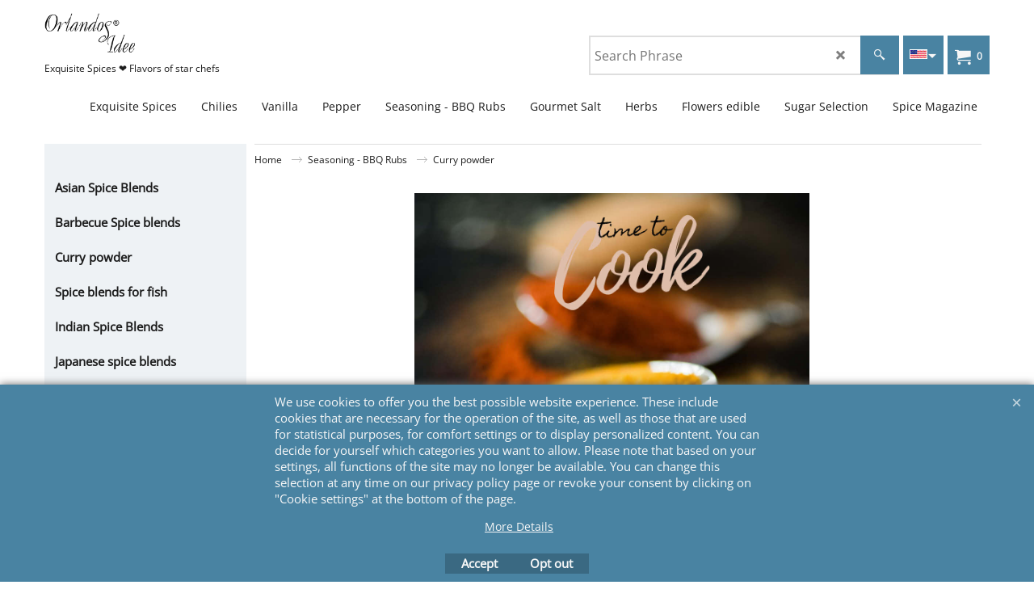

--- FILE ---
content_type: text/html; charset=utf-8
request_url: https://www.gewuerze-orlandosidee.de/contents/en-us/d2045761178_currypulver.html
body_size: 30854
content:
<!doctype html>
<html xmlns:sf lang="en-us" dir="ltr">
<head prefix="og: http://ogp.me/ns#">
<meta http-equiv="Content-Type" content="text/html; charset=utf-8" />
<meta name="viewport" content="width=device-width, initial-scale=1.0, maximum-scale=1.0" />
<style id="_acj_">body{visibility:hidden!important;}</style>
<script>if(self===top||(function(){try{return typeof(window.parent.applyColorScheme)!='undefined'||document.location.host.indexOf('samplestores.shopfactory')!=-1;}catch(e){return false;}})()){var _acj_=document.getElementById('_acj_');_acj_.parentNode.removeChild(_acj_);}else{top.location=self.location;}</script>
<style id="_cls_">#ProductLoop{opacity:0;}</style>
<script>
window.addEventListener('load',function(){setTimeout(function(){var _cls_=document.getElementById('_cls_');if(_cls_)_cls_.parentNode.removeChild(_cls_);},100);},false);
setTimeout(function(){var _cls_=document.getElementById('_cls_');if(_cls_)_cls_.parentNode.removeChild(_cls_);},5000);
</script>
<title>Curry powder ★ Orlandosidee Spice Shop </title>
<meta name="description" content="Curry powder  Buy online here ! ★ Bags from 50 gr - 1 Kg ✔ EU Delivery ✔ Gourmet Quality ✔Orlandosidee Spices since 2005 ★" />
<meta name="keywords" content="curry, currypowder, buy online curry, buy curry, buy currypowder, buy online curry" />
<meta http-equiv="expires" content="0" />
<meta name="author" content="Orlandosidee Gewürze der Sterneköche" />
<link rel="canonical" href="https://www.gewuerze-orlandosidee.de/contents/en-us/d2045761178_currypulver.html" /><link rel="alternate" hreflang="de" href="https://www.gewuerze-orlandosidee.de/contents/de/d2045761178_currypulver.html" />
<link rel="alternate" hreflang="x-default" href="https://www.gewuerze-orlandosidee.de/contents/en-us/d2045761178_currypulver.html" />
<link rel="alternate" hreflang="fr" href="https://www.gewuerze-orlandosidee.de/contents/fr/d2045761178_currypulver.html" />
<link rel="alternate" hreflang="it" href="https://www.gewuerze-orlandosidee.de/contents/it/d2045761178_currypulver.html" />
<link rel="alternate" hreflang="en-us" href="https://www.gewuerze-orlandosidee.de/contents/en-us/d2045761178_currypulver.html" />
<script type="text/javascript">
/*<![CDATA[*/
function getARMID(key,getOnly){
if(getOnly){return (document.cookie.match('(?:^|;)\\s*'+key+'=([^;]*)') || ['',''])[1];}
var isNew=false,id=location.search.match('[\&\?]'+key+'=([^&]*)');
if(id){
id=id[1];
var cookid=(document.cookie.match('(?:^|;)\\s*'+key+'=([^;]*)') || ['',''])[1];
isNew=(id!=cookid);
}
if(isNew){
var date=new Date(2099,12,31);
document.cookie=key+'='+id+'; expires='+date.toGMTString()+'; path='+location.pathname.replace(new RegExp('(?:contents/)?(?:'+document.documentElement.lang=='en-GB'?'en-uk':document.documentElement.lang+'/)?[^/]*$'),'')+';';
if(typeof(parm)=='undefined')parm={};parm[key]=id;
}
return {'id':id,'new':isNew};
}
var aid=getARMID('aid');
if(aid['id']&&aid['new']){idimg=new Image();idimg.src='//santu.com/webshop/aid_tracker.cgi?aid='+aid['id'];}
/*]]>*/
</script>
<link rel="preload" href="../phpwidgets/fonts.php?family=Open Sans" as="style" onload="this.onload=null;this.rel='stylesheet'" data-externalfont="true">
<style type="text/css">
@import "../styles/website.css?lmd=46040.318391";
@import "../styles/pr_sfx-pclt_2.css?lmd=46040.330729";
@import "../styles/pa_sfx-content_navleft.css?lmd=46040.318391";
@import "../styles/index1.css?lmd=46040.318391";
@import "../styles/index2.css?lmd=46040.318391";
@import "../styles/global.css?lmd=46040.330729";
@import "../styles/global-responsive.css?lmd=46040.330729";
/*  */@import "../../shared_files/blocks/box.css?lmd=43028.482477";
@import "../../shared_files/blocks/content.css?lmd=44643.646620";
/*  *//*  */@import "../../shared_files/blocks/fontello-embedded.css?lmd=42933.560671";
@import "../../shared_files/blocks/ionicons/css/ionicons.min.css?lmd=42810.457477";
/*  */@import "../../shared_files/icomoon/style.css?lmd=45574.666991";
@import "../../shared_files/flickity.min.css?lmd=43129.487940";
</style>
<style type="text/css" id="sf-load-css"></style>
<!-- Require IcoMoon --><script>
var hasProducts=true;
var pgid='D2045761178';
//<!--BEGIN_C78E91C8-61BA-447e-B459-F6FE529C7724-->
var LMD='46040.330556';
//<!--END_C78E91C8-61BA-447e-B459-F6FE529C7724-->
</script>
<script type="text/javascript" charset="utf-8" src="../loader.js?lmd=46040.330556"></script>
<script id="__sfLoadJQuery" src="../../shared_files/jquery-1.11.1.min.js" type="text/javascript"></script>
<script type="text/javascript" src="../../shared_files/jquery.sidr.min.js?lmd=43129.487940" defer></script>
<script type="text/javascript" charset="utf-8" src="../sf.js?lmd=46040.345139" defer></script>
<script type="text/javascript" src="../../shared_files/flickity.pkgd.min.js?lmd=44609.341736" defer></script>
<script type="text/javascript" src="../../shared_files/jquery.zoom.min.js?lmd=43129.487940" defer></script>
<script type="text/javascript" src="../../shared_files/echo.js?lmd=43152.433264" defer></script>
<script type="text/javascript">
var pgidx=tf.wm.jfile(location.href).replace(/\#.*$/,'');
var _sfProductsInPage=[];
sfFilters.deptEnabled=pgid;
</script>
<meta name="optinout" />
</head>
<body class="GC41 ThemeVersion-11">
<a name="top"></a>
<iframe name="extra" id="extra" src="../extra.html" width="5" height="5" frameborder="0" border="0" unselectable="on" style="position:absolute;z-index:0;overflow:hidden;left:50%;top:50%;display:none;width:5px;height:5px;" allowtransparency="true" class=""></iframe>
<div class="GC39 header mobile">
<div class="GC26 utils group">
<menu>
<div class="menu_left_col">
<li id="util_menu" class="sf-button sf-corner">
<a id="sidemap-button" href="#Sidemap" title="Menu">
<svg version="1.1" id="Layer_1" xmlns="http://www.w3.org/2000/svg" xmlns:xlink="http://www.w3.org/1999/xlink" x="0px" y="0px" viewBox="0 0 512 512" style="enable-background:new 0 0 512 512;" xml:space="preserve">
<g>
<path d="M491.318,235.318H20.682C9.26,235.318,0,244.577,0,256s9.26,20.682,20.682,20.682h470.636
c11.423,0,20.682-9.259,20.682-20.682C512,244.578,502.741,235.318,491.318,235.318z"></path>
</g>
<g>
<path d="M491.318,78.439H20.682C9.26,78.439,0,87.699,0,99.121c0,11.422,9.26,20.682,20.682,20.682h470.636
c11.423,0,20.682-9.26,20.682-20.682C512,87.699,502.741,78.439,491.318,78.439z"></path>
</g>
<g>
<path d="M491.318,392.197H20.682C9.26,392.197,0,401.456,0,412.879s9.26,20.682,20.682,20.682h470.636
c11.423,0,20.682-9.259,20.682-20.682S502.741,392.197,491.318,392.197z"></path>
</g>
</svg>
</a>
</li>
</div>
<div class="mob_logo_col">
<div class="CompanyImage"><span></span><a href="../../index.html" title="Exquisite Spices Orlandosidee Spice-Store - Home">
<img width="137" height="60" src="../media/trans.gif" data-echo="../media/logo.png" class="DataEchoLoaded" id="I" name="I" border="0" alt="Exquisite Spices Orlandosidee Spice-Store - Home" title="Exquisite Spices Orlandosidee Spice-Store - Home" hspace="0" vspace="0" align="" onmouseover="window.status='Exquisite Spices Orlandosidee Spice-Store - Home';return true;" onmouseout="window.status='';return true" /></a></div>
</div>
<div id="util_group" class="right_icon_col">
<script type="text/javascript">
var idTimeoutMobileSearchHideBox=-1;
function mobileSearch(el){
clearTimeout(idTimeoutMobileSearchHideBox);
if(!el)return;
if(tf.content.document.search)tf.content.document.search.phrase.value=$(el).parents('#mobile_search').find('#phrase').val();
tf.searchPhrase=$(el).parents('#mobile_search').find('#phrase').val();
tf.utils.search_all();
}
function mobileSearchShowBox(){}
function mobileSearchHideBox(){}
</script>
<li id="mobile_cart" class="sf-button sf-corner">
<a href="#" title="My cart" onclick="location=tf.wm.url('basket.html','-',true);return false;"><i class="icon-cart"></i> <span class="GC91 MiniCartTotalItemsQuantity_Mobile" id="MiniCartTotalItemsQuantity_Mobile">0</span></a>
</li>
</div>
</menu>
</div>
<div class="search_coll">
<div id="util_searchbox" class="sf-corner">
<form id="mobile_search" name="mobile_search" onsubmit="mobileSearch(this[0]);return false;">
<input type="search" id="phrase" name="phrase" />
<span id="util_searchbox_search" class="sf-button sf-corner">
<button type="submit" title="Find" style="border:none;background-color:transparent;"><i class="icon-search2">&nbsp;</i></button>
</span>
</form>
</div>
</div>
</div>
<script type="text/javascript">
$(document).ready(function(){
if (!tf.isInSF() && !tf.isInDesigner()) $('.gallery-box a').removeAttr('onclick');
if (tf.isInSF()) {
window.Flickity.prototype._dragPointerDown= function( event, pointer ) {
this.pointerDownPoint = Unipointer.getPointerPoint( pointer );
}
}
//topbar
var $galleryTopbar = null, galleryTopbarRowItems = 0;
function SetGalleryTopbar() {
if ($galleryTopbar) $galleryTopbar.flickity('destroy');
$galleryTopbar = null;
$galleryTopbar = $('.TopBar:visible .gallery-box').flickity({
cellAlign: 'center',
freeScroll: true,
contain: true,
setGallerySize: false,
prevNextButtons: false,
pageDots: false,
imagesLoaded: true
});
$galleryTopbar.flickity('resize');
}
// Link Image Group 1
var galleryRowItems = $('.Banner .BannerImage').length;
if (galleryRowItems >= 1) {
var $gallery = $('.Banner .gallery-box').flickity({
wrapAround: true,
autoPlay: (tf.isInSF() || galleryRowItems == 1 ? false : 5000),
draggable: galleryRowItems > 1,
freeScroll: false,
setGallerySize: false,
prevNextButtons: galleryRowItems > 1,
pageDots: false
});
function ResizeGallery() {
var wBanner = $('.Banner').width(), wAvailable = parseInt('1920') || wBanner, hAvailable = (parseInt($('.Banner .gallery-box').css('max-height','').css('max-height')) || parseInt('250'));
var rAvailable = hAvailable / wAvailable;
var wMaxNatural = 0, hMaxNatural = 0;
$('.Banner a.BannerImage img, .Banner a.BannerImage .slide-item').each(function(){
$(this).width('');
var wNatural = parseFloat(this.naturalWidth || this.getAttribute('data-naturalwidth') || this.getAttribute('width') || $(this).width()), hNatural = parseFloat(this.naturalHeight || this.getAttribute('data-naturalheight') || this.getAttribute('height') || $(this).height());
if (wNatural >= wMaxNatural) {
if (hMaxNatural == 0 || hNatural <= hAvailable) {
wMaxNatural = wNatural;
hMaxNatural = hNatural;
}
}
});
if (wMaxNatural > 0 && hMaxNatural > 0) {
hMaxNatural = (hMaxNatural / wMaxNatural) * Math.min(wBanner, wMaxNatural);
wMaxNatural = wBanner;
}
var hMax = Math.min(hAvailable, hMaxNatural, wBanner * rAvailable);
$('.Banner .gallery-box').css({'height':'','max-height':'none'}).attr('style',($('.Banner .gallery-box').attr('style')||'')+'height:'+hMax+'px!important;');
$('.Banner .gallery-box .BannerImage').css('height','').attr('style',($('.Banner .gallery-box .BannerImage').attr('style')||'')+'height:'+hMax+'px!important;');
$('.Banner a.BannerImage img, .Banner a.BannerImage .slide-item').each(function(){
$(this).width($(this).width() > wBanner ? '100%' : $(this).width());
});
if ($gallery) $gallery.flickity('resize');
}
$('.Banner .BannerImage img').off('load imageLoaded.flickity').on('load imageLoaded.flickity', ResizeGallery);
$(window).on('load resize', ResizeGallery);
if (galleryRowItems > 1) {
$('.Banner .BannerImage').each(function(i, item){
var clsname = i == 0 ? "button selected" : "button";
$('.Banner .gallery-buttons').append('<span class="'+clsname+'">&nbsp;</span>');
});
// Flickity instance
var flkty = $gallery.data('flickity');
var $cellButtonGroup = $('.Banner .gallery-buttons');
var $cellButtons = $cellButtonGroup.find('.button');
// update selected cellButtons
$gallery.on( 'cellSelect', function() {
$cellButtons.filter('.selected').removeClass('selected');
$cellButtons.eq( flkty.selectedIndex ).addClass('selected');
});
// select cell on button click
$cellButtonGroup.on( 'click', '.button', function() {
var index = $(this).index();
$gallery.flickity( 'select', index );
});
}
}
function galleryGetRowItems(outerSelector, itemSelector) {
var w = 0, wOuter = $(outerSelector).width() - 1, items = 0;
$(outerSelector)
.find(itemSelector).each(function(){
w += $(this).outerWidth(true);
items++;
var margin = ($(this).outerWidth(true) - $(this).outerWidth());
if (w - margin + 1 >= wOuter) return false;
})
;
return items;
}
// Link Image Group 2
var $gallery1 = null, gallery1RowItems = 0;
function SetGallery1() {
if ($gallery1) $gallery1.flickity('destroy');
$gallery1 = $('.PageLinkBoxWrapper .gallery-box').flickity({
cellAlign: 'left',
wrapAround: true,
freeScroll: true,
setGallerySize: false,
prevNextButtons: false,
pageDots: false
});
$gallery1.flickity('resize');
$('.PageLinkBoxWrapper .gallery-action').removeClass('hide');
}
$('.PageLinkBoxWrapper .gallery-action').eq(0).on( 'click', function() {
for (var n = 0; n < gallery1RowItems; n++) {
$gallery1.flickity('previous');
}
});
$('.PageLinkBoxWrapper .gallery-action').eq(1).on( 'click', function() {
for (var n = 0; n < gallery1RowItems; n++) {
$gallery1.flickity('next');
}
});
// Link Image Group 3
var $gallery2 = null, gallery2RowItems = 0;
function SetGallery2() {
if ($gallery2) $gallery2.flickity('destroy');
$gallery2 = $('.BannerBottomWrapper .gallery-box').flickity({
cellAlign: 'left',
wrapAround: true,
freeScroll: true,
setGallerySize: false,
prevNextButtons: false,
pageDots: false
});
$gallery2.flickity('resize');
$('.BannerBottomWrapper .gallery-action').removeClass('hide');
}
$('.BannerBottomWrapper .gallery-action').eq(0).on( 'click', function() {
for (var n = 0; n < gallery2RowItems; n++) {
$gallery2.flickity('previous');
}
});
$('.BannerBottomWrapper .gallery-action').eq(1).on( 'click', function() {
for (var n = 0; n < gallery2RowItems; n++) {
$gallery2.flickity('next');
}
});
//resize
$(window).resize(function(){
// Link Image Group 2
gallery1RowItems = galleryGetRowItems('.PageLinkBoxWrapper', '.PageLinkBoxItem');
if ($('.PageLinkBoxWrapper .PageLinkBoxItem').length >= gallery1RowItems) SetGallery1();
if ($('.PageLinkBoxWrapper .PageLinkBoxItem').length <= gallery1RowItems) $('.PageLinkBoxWrapper .gallery-action').addClass('hide');
// Link Image Group 3
gallery2RowItems = galleryGetRowItems('.BannerBottomWrapper', '.BannerBottomItem');
if ($('.BannerBottomWrapper .BannerBottomItem').length >= gallery2RowItems) SetGallery2();
if ($('.BannerBottomWrapper .BannerBottomItem').length <= gallery2RowItems) $('.BannerBottomWrapper .gallery-action').addClass('hide');
if (tf.isMobile && $('.header.mobile > .TopBar').length == 0) {
if ($galleryTopbar) $galleryTopbar.flickity('destroy');
$galleryTopbar = null;
$('#WebSite .TopBar').clone(true).attr('id', $('#WebSite .TopBar').attr('id')+'Clone').prependTo('.header.mobile');
(function waitForMobileUtils() {
if (!tf.utils || !tf.utils.showMobileUtils) { setTimeout(waitForMobileUtils, 200); return; }
tf.utils.showMobileUtils();
})();
}
else if (!tf.isMobile) {
if ($galleryTopbar) $galleryTopbar.flickity('destroy');
$galleryTopbar = null;
$('.header.mobile > .TopBar').remove();
}
galleryTopbarRowItems = 0;
$('.TopBar:visible .CustomNavBox').each(function(){ galleryTopbarRowItems += $(this).outerWidth(true); })
if ($galleryTopbar != null && $('.TopBar:visible .gallery-box').width() >= galleryTopbarRowItems) {
$galleryTopbar.flickity('destroy');
$galleryTopbar = null;
}
else if ($('.TopBar:visible .gallery-box').width() < galleryTopbarRowItems) SetGalleryTopbar();
});
$(window).trigger('resize');
});
</script>
<div class="WebSiteHtmlCodeTop" ID="WebSiteHtmlCodeTop-HC8">
</div>
<div class="WebSiteHtmlCodeTop" ID="WebSiteHtmlCodeTop-HC9">
<meta property="og:title" content="Gewürze kaufen bei Orlandosidee im Online Shop" />
<meta property="og:description" content="Gewürze kaufen europaweit Orlandosidee seit 2005" />
</div>
<div id="WebSite" class="GC38">
<div id="WebSiteHeader" class="GC39 LayoutObject">
<div id="WebSiteHeaderInner" class="WebSiteHeaderInner">
<div id="TopBar" class="GC89 TopBar">
<div id="TopBarDesign" class="GC89 TopBarDesign"></div>
</div>
<div class="GC26 marg_col">
<div id="DesignImage1" class="GC26 DesignImage1">
<span id="DesignBar1" class="GC26 top-designbar" sf:fixedwidth="1920"></span>
<div class="top_wrap_head">
<div class="title-wrapper">
<div id="CompanyImage" class="smaller">
<a href="../../index.html" title="Exquisite Spices Orlandosidee Spice-Store - Home">
<img width="114" height="50" src="../media/trans.gif" data-echo="../media/logo.png" class="DataEchoLoaded" id="I" name="I" border="0" alt="Exquisite Spices Orlandosidee Spice-Store - Home" title="Exquisite Spices Orlandosidee Spice-Store - Home" hspace="0" vspace="0" align="" onmouseover="window.status='Exquisite Spices Orlandosidee Spice-Store - Home';return true;" onmouseout="window.status='';return true" />
</a>
</div>
<h2 id="SiteSlogan" class="GC42">Exquisite Spices ❤ Flavors of star chefs</h2>
</div>
<div class="wrap_bottom">
<div class="left_mini_col">
<div id="MiniCart" class="GC36">
<div id="MiniCartTotal" class="MiniCartTotal">
<a href="#" class="MiniCartLink MiniCartInner" title="My cart">
<i id="minicart-icon" class="GC36 sf-corner icon-cart MiniCartDesignImage1"></i>
<span class="GC36 MiniCartTotalItemsQuantity sf-corner">0</span><!--
<span class="MiniCartTotalAmount"></span>
<span class="MiniCartTotalSummary"></span>
<span class="MiniCartTotalItemsQuantity"></span>
<span class="MiniCartTotalTotalText"></span>
<span class="MiniCartTotalPlusExpenses"></span>
<span class="MiniCartTotalPlusExpensesText"></span>
<span class="MiniCartTotalList"></span>
-->
</a>
</div>
</div>
<div id="SwitchLang" class="GC87">
<div class="GC87 SwitchLangOuter sf-corner">
<span class="SwitchLangName">
<span class="flag-spacer">
<img src="../media/flags/flag_en-us.gif" alt="English" title="English"/>&nbsp;
</span>
&nbsp;
</span>
<i class="GC87 icon-arrow-down5"></i>
</div>
<div class="SwitchLangInner">
<a class="GC48 SwitchLangLink" data-langparm="de,1" onmouseover="tf.navOvr(this,'','GC48')" onmouseout="tf.navOut(this,'','GC48')">
<span class="flag-spacer"><img src="../media/flags/flag_de.gif" alt="Deutsch" title="Deutsch"/> &nbsp;</span>Deutsch&nbsp;</a>
<a class="GC48 SwitchLangLink" data-langparm="it,1" onmouseover="tf.navOvr(this,'','GC48')" onmouseout="tf.navOut(this,'','GC48')">
<span class="flag-spacer"><img src="../media/flags/flag_it.gif" alt="Italiano" title="Italiano"/> &nbsp;</span>Italiano&nbsp;</a>
<a class="GC48 SwitchLangLink" data-langparm="en-us,1" onmouseover="tf.navOvr(this,'','GC48')" onmouseout="tf.navOut(this,'','GC48')">
<span class="flag-spacer"><img src="../media/flags/flag_en-us.gif" alt="English" title="English"/> &nbsp;</span>English&nbsp;</a>
<a class="GC48 SwitchLangLink" data-langparm="fr,1" onmouseover="tf.navOvr(this,'','GC48')" onmouseout="tf.navOut(this,'','GC48')">
<span class="flag-spacer"><img src="../media/flags/flag_fr.gif" alt="Français" title="Français"/> &nbsp;</span>Français&nbsp;</a>
</div>
</div>
</div>
<div class="top-middle">
<div id="Search" class="GC86">
<div id="search-wrapp" class="search-wrapper-new">
<form name="search">
<input class="GC22 SearchTextField" type="text" id="phrase" name="phrase" size="12" maxlength="40" placeholder="Search Phrase" />
<span>
<a id="serachIcon" class="GC48 icon-search2 SearchButton" title="Find" href="#"></a>
<a class="GC48 icon-zoom-in2 SearchButton SearchButtonAdvanced" title="Advanced Search" href="#"></a>
</span>
</form>
</div>
</div>
</div>
</div>
</div>
<div class="GC32 top-right">
<div id="Index2-spacer">
<div id="Index2" class="GC39 Index2">
<script src="../../shared_files/jquery.menu-aim.js" defer="true"></script>
<script src="../../shared_files/jquery.megamenu.js" defer="true"></script>
<script type="text/javascript">
$(function(){
$('.Index2').on('load', function(){
var idxNum = $(this).attr('class').replace(/.*Index(\d+).*/,'$1');
var GCNum = [
{'top':'GC28', 'tophover':'GC29', 'sub':'GC30', 'subhover':'GC31'},
{'top':'GC32', 'tophover':'GC33', 'sub':'GC34', 'subhover':'GC35'}
][idxNum-1];
$('.idx'+idxNum+'Submenu').empty();
var $branch = $('[id^=idx][id$=D2]', $(this)).parents('li').last().find('> a + ul').clone(true, true);
if ($branch.length > 0) {
var $subpageNavigation = $('#idxSubpageNavigationVerticalAlt, #idxSubpageNavigationAlt');
if ($subpageNavigation.length == 0) {
var $placement = $('#Content, .PageTitle, .PageIntroduction, .PageDescription, #PageContainer1, #PageContainer11').first();
$subpageNavigation = $('#idxSubpageNavigation');
if ($subpageNavigation.length == 0) {
$subpageNavigation = $('<div id="idxSubpageNavigation" class="'+GCNum['sub']+'"></div>');
}
$placement.before($subpageNavigation);
$subpageNavigation.add('#Content').addClass('SubpageNavigation-Content');
}
else {
var $sideBar_L = $subpageNavigation.parents('#SideBar_L'), $sideBar_R = $subpageNavigation.parents('#SideBar_R');
$subpageNavigation.add($sideBar_L).add($sideBar_L.next()).add($sideBar_R).add($sideBar_R.next()).addClass('SubpageNavigation-Content');
}
tf.equalHeightClass.push('SubpageNavigation-Content');
$subpageNavigation
.removeClass('GC28 GC32')
.append('<div class="'+GCNum['sub']+' idx'+idxNum+'Submenu SubpageNavigation-Content" data-toplevelid="d-33"><i class="icon-spinner2 icon-fa-spin"></i></div>');
$('img', $branch).remove();
$('.idx'+idxNum+'Submenu').empty().append($branch);
$('.idx1List,.idx1,.idx2List,.idx2', $branch).removeClass('idx1List idx1 idx2List idx2');
$('ul > li a[href]', $branch).each(function(){
if(tf.isEntryPage) this.href=tf.wm.url(this.href.replace(/.*\//,''),'-',true);
if($(this).next('ul').get(0)) $(this).append('<i class="icon-arrow-down3"></i>');
});
$('ul > li a[href]', $branch).prepend('<i class="icon-arrow-right5"></i>');
$('[class^=GC]', $branch).each(function(){this.className=this.className.replace(/GC\d+ ?/,'');});
$('li a[href]', $branch).click(function(event){
event.stopPropagation();
});
$('li a > i[class*=icon-]:last-child', $branch).click(function(event){
event.preventDefault();
event.stopPropagation();
var $a = $(this).parent();
if (!$a.hasClass('active')){
if (!$a.parents('ul').prev().hasClass('active')) {
$('li ul', $branch).slideUp('fast');
$('li a', $branch).removeClass('active')
;
}
$a.addClass('active').next().slideToggle('fast');
if (tf.equalHeight) tf.equalHeight();
}
});
$('li a', $branch).not(':has(i)')
.removeClass('idx1 idx1Sub idx2 idx2Sub')
;
$('> li > a[href]', $branch).addClass('active')
.next().slideDown('fast')
;
$('[id$='+tf.pgid+']', $branch).addClass('selected active')
.next().slideDown('fast')
.end()
.parents('ul').prev('a').addClass('active')
.next().slideDown('fast')
;
$('li', $branch)
.addClass('idx'+idxNum+'Sub')
.attr('sf:object', 'idx2Sub')
.on('mouseover', function(e){e.stopPropagation();e.preventDefault();$('> a', this).css('color', '');tf.navOvr(this, '', GCNum['subhover']);})
.on('mouseout', function(e){e.stopPropagation();e.preventDefault();$('> a', this).css('color', '');tf.navOut(this, '', GCNum['sub']);})
;
tf.$(window).trigger('resize');
}
$('> ul[class*=idx]',$(this))
.sfMegaMenu({
'submenuDirection':'below',
'layout':'base',
'showImages':false,
'iconOpenRight':'icon-arrow-right3',
'iconOpenDown':'icon-arrow-down3',
'iconNoImage':'icon-image',
'iconPin':'icon-pushpin',
'idxNum':idxNum,
'onLoad':function() {
var $idxSlider = $('#Index2 > .idx2List');
$('> li', $idxSlider).last().clone().appendTo($idxSlider).children().remove();
function setIdxSlider() {
$idxSlider.parent().width('100%').css('float','none');
$idxSlider
.on('cellSelect', function(){
var flkty = $(this).data('flickity');
if (flkty) {
if (flkty.selectedIndex == $(this).data('selectedIndex')) return;
if ($(this).data('translateX') == $('.flickity-slider', this).css('transform')) {
if (flkty.selectedIndex > $(this).data('selectedIndex')) flkty.selectedIndex = $(this).data('selectedIndex');
else if (flkty.selectedIndex < $(this).data('selectedIndex')) flkty.selectedIndex--;
}
$(this).data({'selectedIndex':flkty.selectedIndex, 'translateX':$('.flickity-slider', this).css('transform')});
}
})
.on('settle', function(){
var $last = $('.flickity-slider > li', this).last(), shifted = $('.flickity-slider', this).css('transform').match(/matrix\((.+)\)/) || $('.flickity-slider', this).css('transform').match(/matrix3d\((.+)\)/), shiftedpx = 0;
if (shifted && shifted.length > 1) shiftedpx = parseFloat((shifted[1].split(', ')[12]) || (shifted[1].split(', ')[4]));
if (parseFloat($last.css('left')) + $last.outerWidth(true) <= $('.flickity-slider', this).width() + Math.abs(shiftedpx)) $('.next', this).attr('disabled', 'disabled');
else $('.next', this).removeAttr('disabled');
})
.flickity({
cellAlign: 'left',
contain: true,
wrapAround: false,
autoPlay: false,
draggable: true,
freeScroll: true,
setGallerySize: false,
prevNextButtons: true,
pageDots: false,
percentPosition: false
})
.flickity('resize')
.find('.flickity-viewport')
.find('.flickity-slider').addClass('idx2List')
.end()
.parentsUntil('[id^=WebSite]').each(function(){
var zIndex = $(this).css('z-index');
if (zIndex == 'auto' || parseInt(zIndex) <= 0) $(this).css('z-index', idxNum == 2 ? 1000 : 1001);
})
;
}
function unsetIdxSlider() {
if ($idxSlider.hasClass('flickity-enabled')) {
$idxSlider
.flickity('destroy')
;
}
$idxSlider.parent().css({'float':''});
}
$(window).on('resize', function () {
unsetIdxSlider(); $idxSlider.parent().css({'width':'', 'float':'none'});
if ($('#WebSite').width() > 619) {
var w = 0, wContainer = ($idxSlider.parent().outerWidth(true)||$idxSlider.outerWidth(true))+1;
$('> li, .flickity-slider > li', $idxSlider).each(function(){ w += $(this).outerWidth(true); $(this).css('height',''); if($(this).outerHeight()>0)$(this).outerHeight($(this).outerHeight()); });
if (w-1 > wContainer) {
setIdxSlider();
$idxSlider.flickity('resize');
setTimeout(function(){$idxSlider.flickity('reposition');}, 200);
}
else if (w < wContainer) unsetIdxSlider();
}
});
$(window).trigger('resize');
}
})
.parent().find('.idx2List > li > a > span').addClass('vcenter');
});
});
</script>
<!--
Version tag, please don't remove
$Revision: 46130 $
$HeadURL: svn://localhost/ShopFactory/branches/V14_60/bin/SFXTemplates/Index/Horizontal/SFX-BASE_2/toplevel.html $
-->
<i class="icon-spinner2 icon-fa-spin"></i>
<script type="text/javascript">
jQuery(document).ready(function(){
jQuery('.Index2').load(tf.wm.url('d-33.html','-',true)+' ',function(){
if(tf.isEntryPage){
jQuery('.Index2 a[href]').not('a[href^=http]').each(function(){
if(this.id.match(/D-2$/)) this.href=tf.wm.url((tf.lang==tf.baseLang?'../../':'../../'+tf.lang+'/')+this.href.replace(/.*\//,''),'-');
else this.href=tf.wm.url(this.href.replace(/.*\//,''),'-',true);
});
jQuery('.Index2 a img[src]').each(function(){jQuery(this).attr('src', jQuery(this).attr('src').replace(/\.\.\/media\//g,(tf.lang!=tf.baseLang?'../':'')+'contents/media/'));if(jQuery(this).data('echo'))jQuery(this).attr('data-echo', jQuery(this).data('echo').replace(/\.\.\/media\//g,(tf.lang!=tf.baseLang?'../':'')+'contents/media/'));});
} else {
jQuery('.Index2 a[href]').not('a[href^=http]').each(function(){
if(this.id.match(/D-2$/)) {
this.href=tf.wm.url((tf.lang==tf.baseLang?'../../':'../../'+tf.lang+'/')+this.href.replace(/.*\//,''),'-');
}
});
}
jQuery('.Index2 #idx2D-2').parent('li').remove();
jQuery('.Index2').trigger('load');
});
});
</script>
</div><div id="idx2Sentinel"></div>
</div>
</div>
</div>
</div>
<!-- SFNOTE_END: IndexCodeSnippetBottom --></div>
</div>
<div id="WebSiteContent" class="GC1 inner-content">
<div id="idxSubpageNavigation" class="GC22 EqualHeight left_nav"><!--
Version tag, please don't remove
$Revision: 46130 $
$HeadURL: svn://localhost/ShopFactory/branches/V14_60/bin/SFXTemplates/Index/Horizontal/SFX-BASE_2/sublevels.html $--></div>
<div id="Content" class="GC24 ContentBody">
<div itemtype="http://schema.org/BreadcrumbList" class="GC6 Breadcrumbs" itemscope="" ID="Breadcrumbs-D2045761178">
<div class="GC6 breadcrumDesign"></div>
<div class="BreadcrumbsTrail">
<nobr itemprop="itemListElement" itemscope itemtype="http://schema.org/ListItem">
<a href="../../en-us/index.html" title="Home " itemprop="item">
<span itemprop="name">Home </span><meta itemprop="position" content="0" />
</a>
</nobr>
<nobr itemprop="itemListElement" itemscope itemtype="http://schema.org/ListItem">
<a href="d2_gewuerzmischungen.html" title="Seasoning - BBQ Rubs" itemprop="item">
<span itemprop="name">Seasoning - BBQ Rubs</span><meta itemprop="position" content="1" />
</a>
</nobr>
<nobr itemprop="itemListElement" itemscope itemtype="http://schema.org/ListItem" style="display:none;">
<a href="d2045761178_currypulver.html" title="Curry powder" itemprop="item">
<span itemprop="name">Curry powder</span><meta itemprop="position" content="2" />
</a>
</nobr>
<style>.Breadcrumbs nobr {display:inline;}</style>
<nobr><span>Curry powder</span></nobr>
</div>
</div>
<div id="PageContainer11" class="EqualHeight_PageContainer1">
<!-- Page elements are kept in this div so the if statement above may
make room for PageLinkBox -->
<div id="PageContainer1" class="EqualHeight_PageContainer1">
<div class="GC19 PageDescription" ID="PageDescription-D2045761178"><div class="row clearfix o01 sf-cb"><div class="column full" style="text-align: center;">
<img title="Curry" style="width: 489px; display: inline; max-height: 558px;" alt="Curry" src="../media/trans.gif" data-echo="../media/herbsandspices.jpeg" data-installation-image-changed="true" data-max_size="1128x1504" data-rec_size="1128x558">
</div></div>
<div class="row clearfix rps-gridcol rps_dc_max g02 sf-cb"><div class="column full"> <div class="full" style="text-align: center;">
<h1 style="font-size: 20px;">Curry Powder – Variety and Flavor for Your Kitchen</h1>
<h2 style="font-size: 20px;">The Best Curry Powders for Delicious Dishes</h2>
<p>
Curry powder is an essential ingredient in many cuisines worldwide. Whether yellow, green, or red –
each blend brings its own distinctive character to your dishes. These versatile spice mixes are the
foundation for delightful curries and invite you to explore culinary adventures. In our
<a title="Spices Shop" href="">spices shop</a>, you will find a wide selection of high-quality curry powders,
perfectly tailored to your culinary needs.
</p>
</div></div></div></div>
<script type="text/javascript">tf.lastpage=tf.wm?tf.wm.jfile(location.href):'';tf.nametag.add('lastpage',tf.lastpage);tf.lastdeptpage=tf.wm?tf.wm.jfile(location.href):'';tf.nametag.add('lastdeptpage',tf.lastdeptpage);</script>
<script type="text/javascript">
/*<![CDATA[*/
function mfw(){var a='<div style="line-height:0.01em;height:0;overflow-y:hidden;">';for(var n=0;n<20;n++)a+='&lt;!-- MakeFullWidth'+n+' --&gt;';a+='</div>';dw(a);}
var jsloaded=false,opt=[];
function add_opt(id,name,title,type,opttype,combine){opt[opt.length]=[id,name.replace(/&nbsp;/g,''),title.replace(/&nbsp;/g,''),type,opttype,combine];}
var sfAddRef=[];
function getAddDiv(){return gl('sfLightBox');}
function sfAddPop(name,isLang){if(!isInSF()&&tf.utils){if(!name)name='pconfirm'; sfAddRef=[];tf.utils.showPopup(tf.wm.url(name+'.html',tf.lmd[name],isLang),630,190,true,false,false,'AddToBasket');}}
function sfAddUnpop(){if(tf.utils){if(jQuery('#sfLightBox.AddToBasket').length>0)tf.utils.sfMediaBox.closeBox();}}
var bpriceArr=[],ppriceArr=[],weightArr=[],crFFldArr=[],ppriceCrossPromotionArr=[],bpriceCrossPromotionArr=[];
function ppriceDsp(n){var cc=tf.currentCurrency,dd=cc.decimal_places,cm=cc.multiplier,sm=tf.shopCurrency.multiplier,dec=Math.pow(10,dd),s=''+(Math.round((n*cm/sm)*dec)/dec),dp=s.indexOf('.');if(dp==-1)dp=s.length;else dp++;s+=(s.indexOf('.')==-1&&dd>0?'.':'')+'00000'.substr(0,dd-(s.length-dp));return s;}
function dBasePrice2(Id,arr,w){if(!arr)return;if(!w)w=window;arr=arr.split(core.str_sep1);if(w.document.getElementById('ProductBasePrice-'+Id)){var bpriceHTML=core.bprice([Id,arr[4],arr[5],arr[6],arr[2]]);if(bpriceHTML!='')w.document.getElementById('ProductBasePrice-'+Id).innerHTML=bpriceHTML;}}
/*]]>*/
</script>
<style type="text/css">
.ProductImageContainer{position:relative;text-align:center;}
.ProductImageCaption{clear:both;}
.ProductImage,.ProductImage a{position:relative;}
.ProductImage a{display:block;}
.ProductImage a img{display:block;margin:0 auto;}
.ThumbnailSliderContainer{position:relative;line-height:100%;float:right;padding:5px 5px 5px 4px;}
.ThumbnailSlider .ThumbnailSliderItem{display:block;background-color:transparent;margin-bottom:5px;text-align:center;}
.ThumbnailSlider [class^=icon] {cursor:pointer;}
.ThumbnailSliderMoreLink{text-decoration:underline;font-weight:bold;}
.ProductImageContainer.ThumbnailSlider-horizontal .ThumbnailSliderContainer {float:none;width:100%;overflow:hidden;margin:10px 0 0 0;}
.ProductImageContainer.ThumbnailSlider-horizontal .ThumbnailSlider {white-space:nowrap;position:relative;overflow:hidden;height:auto!important;}
.ProductImageContainer.ThumbnailSlider-horizontal .ThumbnailSlider .ThumbnailSliderItem {display:inline-block;margin:0 10px 0 0;}
.ProductImageContainer.ThumbnailSlider-horizontal .ThumbnailSlider img {max-height:80px;}
.ProductImageContainer.ThumbnailSlider-horizontal .ThumbnailSlider div[id^=ms_] {width:1000%;}
.ProductImageContainer.ThumbnailSlider-horizontal .ThumbnailSlider [class^=icon-] {padding:2px;height:24px!important;font-size:24px!important; width:20px!important; }
.ProductImageContainer.ThumbnailSlider-horizontal .ThumbnailSlider #ms_left, .ProductImageContainer.ThumbnailSlider-horizontal .ThumbnailSlider #ms_right {display:inline-block;}
.ProductImageContainer.ThumbnailSlider-horizontal .ImgLink.HasSlider {width:100%!important;float:none;}
</style>
<!--[if IE 8]>
<style type="text/css" id="IE8FixInNormalView" disabled="true">
.ProductPriceIntro{float:none;}
</style>
<script type="text/javascript">
if(tf.isInSF())gl('IE8FixInNormalView').disabled=false;
</script>
<![endif]-->
<style>
@media (max-width:768px){
.ProductContainer2{float: left !important; width: 100% !important; box-sizing: border-box; border: none !important;}
#ProductContainer2{float: left !important; width: 100% !important; box-sizing: border-box;}
}
</style>
<form name="productForm" id="ProductLoop">
<div class="GC22 Product" ID="Product-P282">
<script type="application/ld+json">
[{
"@context":"http://schema.org",
"@type":"Product",
"@id":"Product-P282",
"sku":"80009",
"name":"Colombo Curry Powder for stews and vegetarian dishes",
"brand":{"@type":"Brand","name":"Orlandosidee"},
"description":"",
"offers":{
"@type":"Offer",
"url":"https://www.gewuerze-orlandosidee.de/contents/en-us/p282_colombo-gewuerzmischung.html",
"itemCondition":"NewCondition",
"availability":"InStock",
"priceCurrency":"EUR",
"price":"4.19",
"category":"Food%2c%20Beverages%20%26%20Tobacco%20%3e%20Food%20Items%20%3e%20Seasonings%20%26%20Spices%0a",
"priceValidUntil":"2099-12-31",
"seller":{
"@type":"Organization",
"name":"Orlandosidee Gewürze der Sterneköche",
"address":{
"streetAddress":"Alt- Tempelhof 23-25",
"addressLocality":"Berlin",
"@type":"PostalAddress"
}
}
},
"image":"https://www.gewuerze-orlandosidee.de/contents/media/l_colombo-seasoning.jpg"
}]
</script>
<a name="p282"></a>
<script type="text/javascript">
/*<![CDATA[*/
_sfProductsInPage.push('P282');
//Manufacturer-P282:Orlandosidee
//ProductCategory-P282:11 1583 11_3
function add_P282(type,temp){
if(tf.coreLoaded&&tf.wm.pProp('P282')){
if(tf.core.cthtb)eval(tf.core.cthtb);
var type2Name={undefined:'',1:'FavoritesButton',2:'RequestQuoteButton',3:'RequestSampleButton'};
if(!temp){
tf.qandi['progressbar']('P282',true,type2Name[type]);
}
tf.utils.populateOpt(null,'P282');
var b=core.load_add(d,type,'P282','Colombo Curry Powder for stews and vegetarian dishes','0.00','80009','0',0,'TD1','','','','',opt,isInSF(),s,'-1.000',temp);
if(b&&typeof(fillBasketTable)!='undefined')fillBasketTable();
if(!temp){
setTimeout(function(){tf.qandi['progressbar']('P282',false,type2Name[type]);},700);
}
return b;
}else{setTimeout(function(){add_P282(type,temp);},500);return 0;}
}
/*]]>*/
</script>
<div class="GC5 ProductContainer9" id="ProductContainer9" ID="ProductContainer9-P282">
<h3 class="GC5 ProductTitle" ID="ProductTitle-P282">Colombo Curry Powder for stews and vegetarian dishes</h3>
<div class="GC5 ProductManufacturer">Orlandosidee</div>
<div class="GC5 ProductNumber" ID="ProductNumber-P282">80009</div>
</div>
<div class="ProductContainer5" id="ProductContainer5">
<div class="GC22 ProductContainer3" id="ProductContainer3">
<div id="ProductImageContainer-P282" class=" ProductImageContainer ThumbnailSlider-vertical" style="width:270px;">
<div style="position:relative;z-index:1;" class="ImgLink">
<div id="ProductImage-P282" class="ProductImage">
<a src="../media/l_colombo-seasoning.jpg" tn="../media/t_colombo-seasoning.jpg" tnreal="" rel="sfMediaBox[ProductImage-P282]" id="ProductThumbnailImage-P282" title="Colombo Seasoning" description="Colombo Seasoning - currypowder" mediatype="IMG" mw="448" mh="336" onclick="cancelBuble(event);if(tf.utils&&!tf.isInSF())tf.utils.sfMediaBox.init(['ProductImage-P282','ProductMoreImages-P282','ChoiceImages-P282'],gl('ProductImage-P282').getAttribute('jumptoid'));return false;" class="">
<img width="270" height="203" src="../media/trans.gif" data-echo="../media/t_colombo-seasoning.jpg" class="DataEchoLoaded" id="IP282" name="IP282" border="0" alt="Colombo Curry " title="Colombo Curry " hspace="" vspace="" align="" onmouseover="window.status='Colombo Curry ';return true;" onmouseout="window.status='';return true" />
<div class="GC10 ProductImageCaptionIcon Icon ImgLink sf-corner sf-gradient" style="position:absolute;bottom:5px;right:5px;z-index:1;" id="pici-P282" onclick="cancelBuble(event);if(tf.utils&&!tf.isInSF())tf.utils.sfMediaBox.init(['ProductImage-P282','ProductMoreImages-P282','ChoiceImages-P282'],gl('ProductImage-P282').getAttribute('jumptoid'));return false;">
<i class="icon-fa-overlay-sm icon-search2 icon-fa-1x"></i>
</div>
</a>
</div>
</div>
<style>
#ProductImage-P282{max-width:100%;}
.Product .ProductImage a img {margin-bottom:0;}
</style>
<style type="text/css">
.ProductImage .NoImage{background:url(../media/no_image.png) center no-repeat;min-height:100px;display:block;}
</style>
<a src="../media/l_colombo-gewuerz.JPG" tn="../media/colombo-gewuerz.JPG" class="ThumbnailSliderItem" id="ProductMoreImages-P282LGCN1" rel="sfMediaBox[ProductMoreImages-P282]" mw="448" mh="299" mediatype="IMG" filetype="jpg" title="colombo-gewuerz" description="Curry Colombo" onclick="cancelBuble(event);tf.core.crFFldImager.replace('P282','P282LGCN1');return false;"></a>
<script type="text/javascript">
function ProductImageGroupSizer_P282(){var elTSPIC=gl('ProductImageContainer-P282'),elTSPI=gl('ProductImage-P282'),elTSI=gl('IP282');
if(!elTSPIC||!elTSPI||!elTSI)return;
elTSPI.style.width='auto';
}
addOnload(ProductImageGroupSizer_P282);
jQuery('#IP282').on('imageLoaded',ProductImageGroupSizer_P282);
</script>
</div>
</div><!--3-->
</div><div class="GC57 ProductContainer2" id="ProductContainer2" ID="ProductContainer2-P282">
<div class="ProductPriceContainer">
<input type="hidden" name="ProductPriceLayout" />
<style type="text/css">
.ProductPrice:empty{display:inline;}
.ProductPriceCalculated:empty{display:inline ! important;}
</style>
<div class="ProductPriceOriginal" id="ProductPriceOriginal-P282"></div><div class="GC20 ProductPrice" id="ProductPrice-P282"></div><div class="GC56 ProductPriceCalculated" ID="ProductPriceCalculated-P282"></div><script type="text/javascript">ppriceArr.push(['P282','From','TD1','0.000',0]);</script>
</div>
<div class="GC55 ProductPriceOtherInformation">
<input type="hidden" name="ProductPriceLayout" />
<div class="ProductIncTaxes" ID="ProductIncTaxes-P282"></div>
<div class="ProductPriceTax">
<span id="ProductPriceTaxPrice-P282" class="ProductPriceTaxPrice"></span>
<span id="ProductPriceTaxPriceText-P282" class="ProductPriceTaxPriceText"></span>
</div>
<div class="ProductPriceOther_ShippingWeightBasePrice">
<span class="ShippingChargeForProduct ProductPriceOtherInformationPart">
<a href="#" class="ImgLink" onclick="cancelBuble(event);sfAddPop('shipping_charge',true);if(add_P282(0,true)!=0){sfAddUnpop();}return false;">ex&nbsp;Shipping</a>
</span>
<span class="ProductBasePrice ProductPriceOtherInformationPart" id="ProductBasePrice-P282"></span>
<script type="text/javascript">bpriceArr.push(['P282','0.000000','1.000','kg']);</script>
</div>
</div>
<div class="GC13 sf-corner ProductMoreDetails ">
<a href="p282_colombo-gewuerzmischung.html" onclick="cancelBuble(event);if(tf.isInDesigner())location=tf.wm.url('p282_colombo-gewuerzmischung.html','-',true);else tf.moreHistory.push(tf.pgidx,tf.wm.jfile(this.href),true);return true;">Product description</a></div>
<ul class="GC55 ProductNumberBasePriceContainer">
<div class="GC55 ProductDeliveryTime">
<span class="GC55">Delivery time:</span><span id="ProductDeliveryTime-P282" class="GC55 ProductDeliveryTime">available to ship</span>
</div>
<li class="GC55 ProductStockContainer">
<span class="GC55 ProductStock" id="ProductStock-P282">
<span class="AvailabilityText" id="ProductStockAvailabilityText-P282"></span>
<span class="ProductStockTlight" id="ProductStockTlight-P282">
<span class="GC72 ProductStockTlight1"></span><span class="GC72 ProductStockTlight2"></span><span class="GC72 ProductStockTlight3"></span></span>
</span>
</li>
</ul>
<div class="GC75 ProductOptions" ID="ProductOptions-P282">
<script type="text/javascript">
add_opt('P282O1','_P282O1package size'.replace(/"/g,'_'),'package size','1',5,true);
crFFldArr.push([5,'_P282O1package size'.replace(/"/g,'_').replace(/&nbsp;/g,''),'P282O1','1','36',[['P282O1','50 gr','P282O1C1','4.190000','0.05','80009-30006','83.800000','1.000','kg'],['P282O1','250 gr','P282O1C2','10.790000','0.25','80009-50712','43.160000','1.000','kg'],['P282O1','500 gr','P282O1C3','16.290000','0.50','80009-50139','32.580000','1.000','kg']], '1', 'package size','P282','200',false,true,true]);
</script>
</div>
<div class="ProductIcons" id="ProductIcons-P282">
<div class="GC13 AddToBasketQnty sf-corner">
<script type="text/javascript">dw(qandi['qtyFld']('P282','-1.000','0','st'));</script>
</div><div class="AddToBasketSpacer" style="float:left;">
</div><div class="has-favorites has-units" style="display:none;">
</div>
<div class="GC13 AddToBasketButton sf-corner" ID="AddToBasketButton-P282">
<span class="ImgLink" onclick="if(isInSF())return;cancelBuble(event);sfAddPop();if(add_P282()!=0){sfAddUnpop();}return false;" title="Add to cart"><span>Add to cart</span></span>
</div>
<div class="AddToBasketSpacer" style="float:left;"></div>
<div class="GC13 FavoritesButton sf-corner" ID="FavoritesButton-P282">
<span class="ImgLink" onclick="if(isInSF())return;add_P282(1);return false;" title="Favorites"><i class="icon-heart-o"></i><span></span></span>
</div>
</div>
</div></div><!--Product-->
<div class="GC22 Product" ID="Product-P303">
<script type="application/ld+json">
[{
"@context":"http://schema.org",
"@type":"Product",
"@id":"Product-P303",
"sku":"80822",
"name":"English Curry Powder - mild ",
"brand":{"@type":"Brand","name":"Orlandosidee"},
"description":"",
"offers":{
"@type":"Offer",
"url":"https://www.gewuerze-orlandosidee.de/contents/en-us/p303_curry-pulver-englisch.html",
"itemCondition":"NewCondition",
"availability":"InStock",
"priceCurrency":"EUR",
"price":"4.30",
"category":"Food%2c%20Beverages%20%26%20Tobacco%20%3e%20Food%20Items%20%3e%20Seasonings%20%26%20Spices%0a",
"priceValidUntil":"2099-12-31",
"seller":{
"@type":"Organization",
"name":"Orlandosidee Gewürze der Sterneköche",
"address":{
"streetAddress":"Alt- Tempelhof 23-25",
"addressLocality":"Berlin",
"@type":"PostalAddress"
}
}
},
"image":"https://www.gewuerze-orlandosidee.de/contents/media/l_curry-powder-english.jpg"
}]
</script>
<a name="p303"></a>
<script type="text/javascript">
/*<![CDATA[*/
_sfProductsInPage.push('P303');
//Manufacturer-P303:Orlandosidee
//ProductCategory-P303:11 1583
function add_P303(type,temp){
if(tf.coreLoaded&&tf.wm.pProp('P303')){
if(tf.core.cthtb)eval(tf.core.cthtb);
var type2Name={undefined:'',1:'FavoritesButton',2:'RequestQuoteButton',3:'RequestSampleButton'};
if(!temp){
tf.qandi['progressbar']('P303',true,type2Name[type]);
}
tf.utils.populateOpt(null,'P303');
var b=core.load_add(d,type,'P303','English Curry Powder - mild ','0.00','80822','0',0,'TD1','','','','',opt,isInSF(),s,'-1.000',temp);
if(b&&typeof(fillBasketTable)!='undefined')fillBasketTable();
if(!temp){
setTimeout(function(){tf.qandi['progressbar']('P303',false,type2Name[type]);},700);
}
return b;
}else{setTimeout(function(){add_P303(type,temp);},500);return 0;}
}
/*]]>*/
</script>
<div class="GC5 ProductContainer9" id="ProductContainer9" ID="ProductContainer9-P303">
<h3 class="GC5 ProductTitle" ID="ProductTitle-P303">English Curry Powder - mild </h3>
<div class="GC5 ProductManufacturer">Orlandosidee</div>
<div class="GC5 ProductNumber" ID="ProductNumber-P303">80822</div>
</div>
<div class="ProductContainer5" id="ProductContainer5">
<div class="GC22 ProductContainer3" id="ProductContainer3">
<div id="ProductImageContainer-P303" class=" ProductImageContainer ThumbnailSlider-vertical" style="width:270px;">
<div style="position:relative;z-index:1;" class="ImgLink">
<div id="ProductImage-P303" class="ProductImage">
<a src="../media/l_curry-powder-english.jpg" tn="../media/t_curry-powder-english.jpg" tnreal="" rel="sfMediaBox[ProductImage-P303]" id="ProductThumbnailImage-P303" title="English Curry powder" description="English Curry powder" mediatype="IMG" mw="448" mh="336" onclick="cancelBuble(event);if(tf.utils&&!tf.isInSF())tf.utils.sfMediaBox.init(['ProductImage-P303','ProductMoreImages-P303','ChoiceImages-P303'],gl('ProductImage-P303').getAttribute('jumptoid'));return false;" class="">
<img width="270" height="203" src="../media/trans.gif" data-echo="../media/t_curry-powder-english.jpg" class="DataEchoLoaded" id="IP303" name="IP303" border="0" alt="English Curry Powder" title="English Curry Powder" hspace="" vspace="" align="" onmouseover="window.status='English Curry Powder';return true;" onmouseout="window.status='';return true" />
<div class="GC10 ProductImageCaptionIcon Icon ImgLink sf-corner sf-gradient" style="position:absolute;bottom:5px;right:5px;z-index:1;" id="pici-P303" onclick="cancelBuble(event);if(tf.utils&&!tf.isInSF())tf.utils.sfMediaBox.init(['ProductImage-P303','ProductMoreImages-P303','ChoiceImages-P303'],gl('ProductImage-P303').getAttribute('jumptoid'));return false;">
<i class="icon-fa-overlay-sm icon-search2 icon-fa-1x"></i>
</div>
</a>
</div>
</div>
<style>
#ProductImage-P303{max-width:100%;}
.Product .ProductImage a img {margin-bottom:0;}
</style>
<style type="text/css">
.ProductImage .NoImage{background:url(../media/no_image.png) center no-repeat;min-height:100px;display:block;}
</style>
<a src="../media/l_curry-englisch_20210429115117.JPG" tn="../media/t_curry-englisch_20210429115117.JPG" class="ThumbnailSliderItem" id="ProductMoreImages-P303LGCN1" rel="sfMediaBox[ProductMoreImages-P303]" mw="448" mh="299" mediatype="IMG" filetype="jpg" title="curry-englisch_20210429115117" description="Curry Englisch" onclick="cancelBuble(event);tf.core.crFFldImager.replace('P303','P303LGCN1');return false;"></a>
<script type="text/javascript">
function ProductImageGroupSizer_P303(){var elTSPIC=gl('ProductImageContainer-P303'),elTSPI=gl('ProductImage-P303'),elTSI=gl('IP303');
if(!elTSPIC||!elTSPI||!elTSI)return;
elTSPI.style.width='auto';
}
addOnload(ProductImageGroupSizer_P303);
jQuery('#IP303').on('imageLoaded',ProductImageGroupSizer_P303);
</script>
</div>
</div><!--3-->
</div><div class="GC57 ProductContainer2" id="ProductContainer2" ID="ProductContainer2-P303">
<div class="ProductPriceContainer">
<input type="hidden" name="ProductPriceLayout" />
<style type="text/css">
.ProductPrice:empty{display:inline;}
.ProductPriceCalculated:empty{display:inline ! important;}
</style>
<div class="ProductPriceOriginal" id="ProductPriceOriginal-P303"></div><div class="GC20 ProductPrice" id="ProductPrice-P303"></div><div class="GC56 ProductPriceCalculated" ID="ProductPriceCalculated-P303"></div><script type="text/javascript">ppriceArr.push(['P303','From','TD1','0.000',0]);</script>
</div>
<div class="GC55 ProductPriceOtherInformation">
<input type="hidden" name="ProductPriceLayout" />
<div class="ProductIncTaxes" ID="ProductIncTaxes-P303"></div>
<div class="ProductPriceTax">
<span id="ProductPriceTaxPrice-P303" class="ProductPriceTaxPrice"></span>
<span id="ProductPriceTaxPriceText-P303" class="ProductPriceTaxPriceText"></span>
</div>
<div class="ProductPriceOther_ShippingWeightBasePrice">
<span class="ShippingChargeForProduct ProductPriceOtherInformationPart">
<a href="#" class="ImgLink" onclick="cancelBuble(event);sfAddPop('shipping_charge',true);if(add_P303(0,true)!=0){sfAddUnpop();}return false;">ex&nbsp;Shipping</a>
</span>
<span class="ProductBasePrice ProductPriceOtherInformationPart" id="ProductBasePrice-P303"></span>
<script type="text/javascript">bpriceArr.push(['P303','0.000000','1.000','kg']);</script>
</div>
</div>
<div class="GC13 sf-corner ProductMoreDetails ">
<a href="p303_curry-pulver-englisch.html" onclick="cancelBuble(event);if(tf.isInDesigner())location=tf.wm.url('p303_curry-pulver-englisch.html','-',true);else tf.moreHistory.push(tf.pgidx,tf.wm.jfile(this.href),true);return true;">Product description</a></div>
<ul class="GC55 ProductNumberBasePriceContainer">
<div class="GC55 ProductDeliveryTime">
<span class="GC55">Delivery time:</span><span id="ProductDeliveryTime-P303" class="GC55 ProductDeliveryTime">available to ship</span>
</div>
<li class="GC55 ProductStockContainer">
<span class="GC55 ProductStock" id="ProductStock-P303">
<span class="AvailabilityText" id="ProductStockAvailabilityText-P303"></span>
<span class="ProductStockTlight" id="ProductStockTlight-P303">
<span class="GC72 ProductStockTlight1"></span><span class="GC72 ProductStockTlight2"></span><span class="GC72 ProductStockTlight3"></span></span>
</span>
</li>
</ul>
<div class="GC75 ProductOptions" ID="ProductOptions-P303">
<script type="text/javascript">
add_opt('P303O1','_P303O1package size'.replace(/"/g,'_'),'package size','1',5,true);
crFFldArr.push([5,'_P303O1package size'.replace(/"/g,'_').replace(/&nbsp;/g,''),'P303O1','1','36',[['P303O1','50 gr','P303O1C1','4.300000','0.05','80822-30830','86.000000','1.000','kg'],['P303O1','250 gr','P303O1C2','10.590000','0.25','80822-50420','42.360000','1.000','kg'],['P303O1','500 gr','P303O1C3','15.350000','0.50','80822-50304','30.700000','1.000','kg'],['P303O1','1 Kg','P303O1C4','18.900000','1.00','80822-50745','18.900000','1.000','kg']], '1', 'package size','P303','200',false,true,true]);
</script>
</div>
<div class="ProductIcons" id="ProductIcons-P303">
<div class="GC13 AddToBasketQnty sf-corner">
<script type="text/javascript">dw(qandi['qtyFld']('P303','-1.000','0','st'));</script>
</div><div class="AddToBasketSpacer" style="float:left;">
</div><div class="has-favorites has-units" style="display:none;">
</div>
<div class="GC13 AddToBasketButton sf-corner" ID="AddToBasketButton-P303">
<span class="ImgLink" onclick="if(isInSF())return;cancelBuble(event);sfAddPop();if(add_P303()!=0){sfAddUnpop();}return false;" title="Add to cart"><span>Add to cart</span></span>
</div>
<div class="AddToBasketSpacer" style="float:left;"></div>
<div class="GC13 FavoritesButton sf-corner" ID="FavoritesButton-P303">
<span class="ImgLink" onclick="if(isInSF())return;add_P303(1);return false;" title="Favorites"><i class="icon-heart-o"></i><span></span></span>
</div>
</div>
</div></div><!--Product-->
<div class="GC22 Product" ID="Product-P309">
<script type="application/ld+json">
[{
"@context":"http://schema.org",
"@type":"Product",
"@id":"Product-P309",
"sku":"80830",
"name":"Curry Spices Goa - Indian Curry ",
"brand":{"@type":"Brand","name":"Orlandosidee"},
"description":"",
"offers":{
"@type":"Offer",
"url":"https://www.gewuerze-orlandosidee.de/contents/en-us/p309_curry-goa.html",
"itemCondition":"NewCondition",
"availability":"InStock",
"priceCurrency":"EUR",
"price":"4.50",
"category":"Food%2c%20Beverages%20%26%20Tobacco%20%3e%20Food%20Items%20%3e%20Seasonings%20%26%20Spices%0a",
"priceValidUntil":"2099-12-31",
"seller":{
"@type":"Organization",
"name":"Orlandosidee Gewürze der Sterneköche",
"address":{
"streetAddress":"Alt- Tempelhof 23-25",
"addressLocality":"Berlin",
"@type":"PostalAddress"
}
}
},
"image":"https://www.gewuerze-orlandosidee.de/contents/media/l_curry-spices-goa.JPG"
}]
</script>
<a name="p309"></a>
<script type="text/javascript">
/*<![CDATA[*/
_sfProductsInPage.push('P309');
//Manufacturer-P309:Orlandosidee
//ProductCategory-P309:11 1583
function add_P309(type,temp){
if(tf.coreLoaded&&tf.wm.pProp('P309')){
if(tf.core.cthtb)eval(tf.core.cthtb);
var type2Name={undefined:'',1:'FavoritesButton',2:'RequestQuoteButton',3:'RequestSampleButton'};
if(!temp){
tf.qandi['progressbar']('P309',true,type2Name[type]);
}
tf.utils.populateOpt(null,'P309');
var b=core.load_add(d,type,'P309','Curry Spices Goa - Indian Curry ','0.00','80830','0',0,'TD1','','','','',opt,isInSF(),s,'-1.000',temp);
if(b&&typeof(fillBasketTable)!='undefined')fillBasketTable();
if(!temp){
setTimeout(function(){tf.qandi['progressbar']('P309',false,type2Name[type]);},700);
}
return b;
}else{setTimeout(function(){add_P309(type,temp);},500);return 0;}
}
/*]]>*/
</script>
<div class="GC5 ProductContainer9" id="ProductContainer9" ID="ProductContainer9-P309">
<h3 class="GC5 ProductTitle" ID="ProductTitle-P309">Curry Spices Goa - Indian Curry </h3>
<div class="GC5 ProductManufacturer">Orlandosidee</div>
<div class="GC5 ProductNumber" ID="ProductNumber-P309">80830</div>
</div>
<div class="ProductContainer5" id="ProductContainer5">
<div class="GC22 ProductContainer3" id="ProductContainer3">
<div id="ProductImageContainer-P309" class=" ProductImageContainer ThumbnailSlider-vertical" style="width:211px;">
<div style="position:relative;z-index:1;" class="ImgLink">
<div id="ProductImage-P309" class="ProductImage">
<a src="../media/l_curry-spices-goa.JPG" tn="../media/t_curry-spices-goa.JPG" tnreal="" rel="sfMediaBox[ProductImage-P309]" id="ProductThumbnailImage-P309" title="Curry Spices Goa " description="Curry Spices Goa " mediatype="IMG" mw="448" mh="299" onclick="cancelBuble(event);if(tf.utils&&!tf.isInSF())tf.utils.sfMediaBox.init(['ProductImage-P309','ChoiceImages-P309'],gl('ProductImage-P309').getAttribute('jumptoid'));return false;" class="">
<img width="211" height="141" src="../media/trans.gif" data-echo="../media/t_curry-spices-goa.JPG" class="DataEchoLoaded" id="IP309" name="IP309" border="0" alt="Curry Spices Goa " title="Curry Spices Goa " hspace="" vspace="" align="" onmouseover="window.status='Curry Spices Goa ';return true;" onmouseout="window.status='';return true" />
<div class="GC10 ProductImageCaptionIcon Icon ImgLink sf-corner sf-gradient" style="position:absolute;bottom:5px;right:5px;z-index:1;" id="pici-P309" onclick="cancelBuble(event);if(tf.utils&&!tf.isInSF())tf.utils.sfMediaBox.init(['ProductImage-P309','ProductMoreImages-P309','ChoiceImages-P309'],gl('ProductImage-P309').getAttribute('jumptoid'));return false;">
<i class="icon-fa-overlay-sm icon-search2 icon-fa-1x"></i>
</div>
</a>
</div>
</div>
<style>
#ProductImage-P309{max-width:100%;}
.Product .ProductImage a img {margin-bottom:0;}
</style>
<script type="text/javascript">
function ProductImageGroupSizer_P309(){var elTSPIC=gl('ProductImageContainer-P309'),elTSPI=gl('ProductImage-P309'),elTSI=gl('IP309');
if(!elTSPIC||!elTSPI||!elTSI)return;
if(elTSI&&elTSI.width&&!tf.isIE7&&!tf.isIE8){elTSPIC.style.width='';elTSPIC.style.width=(elTSI.getAttribute('width')?elTSI.getAttribute('width')+'px':elTSI.width+'px');}
elTSPI.style.width='auto';
}
addOnload(ProductImageGroupSizer_P309);
jQuery('#IP309').on('imageLoaded',ProductImageGroupSizer_P309);
</script>
</div>
</div><!--3-->
</div><div class="GC57 ProductContainer2" id="ProductContainer2" ID="ProductContainer2-P309">
<div class="ProductPriceContainer">
<input type="hidden" name="ProductPriceLayout" />
<style type="text/css">
.ProductPrice:empty{display:inline;}
.ProductPriceCalculated:empty{display:inline ! important;}
</style>
<div class="ProductPriceOriginal" id="ProductPriceOriginal-P309"></div><div class="GC20 ProductPrice" id="ProductPrice-P309"></div><div class="GC56 ProductPriceCalculated" ID="ProductPriceCalculated-P309"></div><script type="text/javascript">ppriceArr.push(['P309','From','TD1','0.000',0]);</script>
</div>
<div class="GC55 ProductPriceOtherInformation">
<input type="hidden" name="ProductPriceLayout" />
<div class="ProductIncTaxes" ID="ProductIncTaxes-P309"></div>
<div class="ProductPriceTax">
<span id="ProductPriceTaxPrice-P309" class="ProductPriceTaxPrice"></span>
<span id="ProductPriceTaxPriceText-P309" class="ProductPriceTaxPriceText"></span>
</div>
<div class="ProductPriceOther_ShippingWeightBasePrice">
<span class="ShippingChargeForProduct ProductPriceOtherInformationPart">
<a href="#" class="ImgLink" onclick="cancelBuble(event);sfAddPop('shipping_charge',true);if(add_P309(0,true)!=0){sfAddUnpop();}return false;">ex&nbsp;Shipping</a>
</span>
<span class="ProductBasePrice ProductPriceOtherInformationPart" id="ProductBasePrice-P309"></span>
<script type="text/javascript">bpriceArr.push(['P309','0.000000','1.000','kg']);</script>
</div>
</div>
<div class="GC13 sf-corner ProductMoreDetails ">
<a href="p309_curry-goa.html" onclick="cancelBuble(event);if(tf.isInDesigner())location=tf.wm.url('p309_curry-goa.html','-',true);else tf.moreHistory.push(tf.pgidx,tf.wm.jfile(this.href),true);return true;">Product description</a></div>
<ul class="GC55 ProductNumberBasePriceContainer">
<div class="GC55 ProductDeliveryTime">
<span class="GC55">Delivery time:</span><span id="ProductDeliveryTime-P309" class="GC55 ProductDeliveryTime">available to ship</span>
</div>
<li class="GC55 ProductStockContainer">
<span class="GC55 ProductStock" id="ProductStock-P309">
<span class="AvailabilityText" id="ProductStockAvailabilityText-P309"></span>
<span class="ProductStockTlight" id="ProductStockTlight-P309">
<span class="GC72 ProductStockTlight1"></span><span class="GC72 ProductStockTlight2"></span><span class="GC72 ProductStockTlight3"></span></span>
</span>
</li>
</ul>
<div class="GC75 ProductOptions" ID="ProductOptions-P309">
<script type="text/javascript">
add_opt('P309O1','_P309O1package size'.replace(/"/g,'_'),'package size','1',5,true);
crFFldArr.push([5,'_P309O1package size'.replace(/"/g,'_').replace(/&nbsp;/g,''),'P309O1','1','36',[['P309O1','50 gr','P309O1C1','4.500000','0.05','80830-30065','90.000000','1.000','kg'],['P309O1','250 gr','P309O1C2','10.790000','0.25','80830-50317','43.160000','1.000','kg'],['P309O1','500 gr','P309O1C3','15.790000','0.50','80830-50318','31.580000','1.000','kg'],['P309O1','1 Kg','P309O1C4','19.990000','1.00','80830-50595','19.990000','1.000','kg']], '1', 'package size','P309','200',false,true,true]);
</script>
</div>
<div class="ProductIcons" id="ProductIcons-P309">
<div class="GC13 AddToBasketQnty sf-corner">
<script type="text/javascript">dw(qandi['qtyFld']('P309','-1.000','0','st'));</script>
</div><div class="AddToBasketSpacer" style="float:left;">
</div><div class="has-favorites has-units" style="display:none;">
</div>
<div class="GC13 AddToBasketButton sf-corner" ID="AddToBasketButton-P309">
<span class="ImgLink" onclick="if(isInSF())return;cancelBuble(event);sfAddPop();if(add_P309()!=0){sfAddUnpop();}return false;" title="Add to cart"><span>Add to cart</span></span>
</div>
<div class="AddToBasketSpacer" style="float:left;"></div>
<div class="GC13 FavoritesButton sf-corner" ID="FavoritesButton-P309">
<span class="ImgLink" onclick="if(isInSF())return;add_P309(1);return false;" title="Favorites"><i class="icon-heart-o"></i><span></span></span>
</div>
</div>
</div></div><!--Product-->
<div class="GC22 Product" ID="Product-P155">
<script type="application/ld+json">
[{
"@context":"http://schema.org",
"@type":"Product",
"@id":"Product-P155",
"sku":"80011",
"name":"Madras Curry Powder Premium",
"brand":{"@type":"Brand","name":"Orlandosidee"},
"description":"",
"offers":{
"@type":"Offer",
"url":"https://www.gewuerze-orlandosidee.de/contents/en-us/p155_madras-curry-pulver.html",
"itemCondition":"NewCondition",
"availability":"InStock",
"priceCurrency":"EUR",
"price":"4.30",
"category":"Food%2c%20Beverages%20%26%20Tobacco%20%3e%20Food%20Items%20%3e%20Seasonings%20%26%20Spices%0a",
"priceValidUntil":"2099-12-31",
"seller":{
"@type":"Organization",
"name":"Orlandosidee Gewürze der Sterneköche",
"address":{
"streetAddress":"Alt- Tempelhof 23-25",
"addressLocality":"Berlin",
"@type":"PostalAddress"
}
}
},
"image":"https://www.gewuerze-orlandosidee.de/contents/media/l_curry-madras.jpg"
}]
</script>
<a name="p155"></a>
<script type="text/javascript">
/*<![CDATA[*/
_sfProductsInPage.push('P155');
//Manufacturer-P155:Orlandosidee
//ProductCategory-P155:11 11_3 1583 1077 11_5
function add_P155(type,temp){
if(tf.coreLoaded&&tf.wm.pProp('P155')){
if(tf.core.cthtb)eval(tf.core.cthtb);
var type2Name={undefined:'',1:'FavoritesButton',2:'RequestQuoteButton',3:'RequestSampleButton'};
if(!temp){
tf.qandi['progressbar']('P155',true,type2Name[type]);
}
tf.utils.populateOpt(null,'P155');
var b=core.load_add(d,type,'P155','Madras Curry Powder Premium','0.00','80011','0',0,'TD1','','','','',opt,isInSF(),s,'-1.000',temp);
if(b&&typeof(fillBasketTable)!='undefined')fillBasketTable();
if(!temp){
setTimeout(function(){tf.qandi['progressbar']('P155',false,type2Name[type]);},700);
}
return b;
}else{setTimeout(function(){add_P155(type,temp);},500);return 0;}
}
/*]]>*/
</script>
<div class="GC5 ProductContainer9" id="ProductContainer9" ID="ProductContainer9-P155">
<h3 class="GC5 ProductTitle" ID="ProductTitle-P155">Madras Curry Powder Premium</h3>
<div class="GC5 ProductManufacturer">Orlandosidee</div>
<div class="GC5 ProductNumber" ID="ProductNumber-P155">80011</div>
</div>
<div class="ProductContainer5" id="ProductContainer5">
<div class="GC22 ProductContainer3" id="ProductContainer3">
<div id="ProductImageContainer-P155" class=" ProductImageContainer ThumbnailSlider-vertical" style="width:270px;">
<div style="position:relative;z-index:1;" class="ImgLink">
<div id="ProductImage-P155" class="ProductImage">
<a src="../media/l_curry-madras.jpg" tn="../media/t_curry-madras.jpg" tnreal="" rel="sfMediaBox[ProductImage-P155]" id="ProductThumbnailImage-P155" title="Curry Powder Madras" description="Curry Powder Madras" mediatype="IMG" mw="448" mh="336" onclick="cancelBuble(event);if(tf.utils&&!tf.isInSF())tf.utils.sfMediaBox.init(['ProductImage-P155','ProductMoreImages-P155','ChoiceImages-P155'],gl('ProductImage-P155').getAttribute('jumptoid'));return false;" class="">
<img width="270" height="203" src="../media/trans.gif" data-echo="../media/t_curry-madras.jpg" class="DataEchoLoaded" id="IP155" name="IP155" border="0" alt="Madras Curry Powder Premium" title="Madras Curry Powder Premium" hspace="" vspace="" align="" onmouseover="window.status='Madras Curry Powder Premium';return true;" onmouseout="window.status='';return true" />
<div class="GC10 ProductImageCaptionIcon Icon ImgLink sf-corner sf-gradient" style="position:absolute;bottom:5px;right:5px;z-index:1;" id="pici-P155" onclick="cancelBuble(event);if(tf.utils&&!tf.isInSF())tf.utils.sfMediaBox.init(['ProductImage-P155','ProductMoreImages-P155','ChoiceImages-P155'],gl('ProductImage-P155').getAttribute('jumptoid'));return false;">
<i class="icon-fa-overlay-sm icon-search2 icon-fa-1x"></i>
</div>
</a>
</div>
</div>
<style>
#ProductImage-P155{max-width:100%;}
.Product .ProductImage a img {margin-bottom:0;}
</style>
<style type="text/css">
.ProductImage .NoImage{background:url(../media/no_image.png) center no-repeat;min-height:100px;display:block;}
</style>
<a src="../media/l_curry-madras_20210429115222.JPG" tn="../media/t_curry-madras_20210429115222.JPG" class="ThumbnailSliderItem" id="ProductMoreImages-P155LGCN1" rel="sfMediaBox[ProductMoreImages-P155]" mw="448" mh="299" mediatype="IMG" filetype="jpg" title="curry-madras_20210429115222" description="Madras Curry" onclick="cancelBuble(event);tf.core.crFFldImager.replace('P155','P155LGCN1');return false;"></a>
<script type="text/javascript">
function ProductImageGroupSizer_P155(){var elTSPIC=gl('ProductImageContainer-P155'),elTSPI=gl('ProductImage-P155'),elTSI=gl('IP155');
if(!elTSPIC||!elTSPI||!elTSI)return;
elTSPI.style.width='auto';
}
addOnload(ProductImageGroupSizer_P155);
jQuery('#IP155').on('imageLoaded',ProductImageGroupSizer_P155);
</script>
</div>
</div><!--3-->
</div><div class="GC57 ProductContainer2" id="ProductContainer2" ID="ProductContainer2-P155">
<div class="ProductPriceContainer">
<input type="hidden" name="ProductPriceLayout" />
<style type="text/css">
.ProductPrice:empty{display:inline;}
.ProductPriceCalculated:empty{display:inline ! important;}
</style>
<div class="ProductPriceOriginal" id="ProductPriceOriginal-P155"></div><div class="GC20 ProductPrice" id="ProductPrice-P155"></div><div class="GC56 ProductPriceCalculated" ID="ProductPriceCalculated-P155"></div><script type="text/javascript">ppriceArr.push(['P155','From','TD1','0.000',0]);</script>
</div>
<div class="GC55 ProductPriceOtherInformation">
<input type="hidden" name="ProductPriceLayout" />
<div class="ProductIncTaxes" ID="ProductIncTaxes-P155"></div>
<div class="ProductPriceTax">
<span id="ProductPriceTaxPrice-P155" class="ProductPriceTaxPrice"></span>
<span id="ProductPriceTaxPriceText-P155" class="ProductPriceTaxPriceText"></span>
</div>
<div class="ProductPriceOther_ShippingWeightBasePrice">
<span class="ShippingChargeForProduct ProductPriceOtherInformationPart">
<a href="#" class="ImgLink" onclick="cancelBuble(event);sfAddPop('shipping_charge',true);if(add_P155(0,true)!=0){sfAddUnpop();}return false;">ex&nbsp;Shipping</a>
</span>
<span class="ProductBasePrice ProductPriceOtherInformationPart" id="ProductBasePrice-P155"></span>
<script type="text/javascript">bpriceArr.push(['P155','0.000000','1.000','kg']);</script>
</div>
</div>
<div class="GC13 sf-corner ProductMoreDetails ">
<a href="p155_madras-curry-pulver.html" onclick="cancelBuble(event);if(tf.isInDesigner())location=tf.wm.url('p155_madras-curry-pulver.html','-',true);else tf.moreHistory.push(tf.pgidx,tf.wm.jfile(this.href),true);return true;">Product description</a></div>
<ul class="GC55 ProductNumberBasePriceContainer">
<div class="GC55 ProductDeliveryTime">
<span class="GC55">Delivery time:</span><span id="ProductDeliveryTime-P155" class="GC55 ProductDeliveryTime">available to ship</span>
</div>
<li class="GC55 ProductStockContainer">
<span class="GC55 ProductStock" id="ProductStock-P155">
<span class="AvailabilityText" id="ProductStockAvailabilityText-P155"></span>
<span class="ProductStockTlight" id="ProductStockTlight-P155">
<span class="GC72 ProductStockTlight1"></span><span class="GC72 ProductStockTlight2"></span><span class="GC72 ProductStockTlight3"></span></span>
</span>
</li>
</ul>
<div class="GC75 ProductOptions" ID="ProductOptions-P155">
<script type="text/javascript">
add_opt('P155O1','_P155O1package size'.replace(/"/g,'_'),'package size','1',5,true);
crFFldArr.push([5,'_P155O1package size'.replace(/"/g,'_').replace(/&nbsp;/g,''),'P155O1','1','36',[['P155O1','50 gr','P155O1C1','4.300000','0.05','80011-30005','86.000000','1.000','kg'],['P155O1','250 gr','P155O1C2','10.390000','0.25','80011-50418','41.560000','1.000','kg'],['P155O1','500 gr','P155O1C3','14.990000','0.50','80011-50140','29.980000','1.000','kg'],['P155O1','1 Kg','P155O1C4','18.900000','1.00','80011-50542','18.900000','1.000','kg']], '1', 'package size','P155','200',false,true,true]);
</script>
</div>
<div class="ProductIcons" id="ProductIcons-P155">
<div class="GC13 AddToBasketQnty sf-corner">
<script type="text/javascript">dw(qandi['qtyFld']('P155','-1.000','0','st'));</script>
</div><div class="AddToBasketSpacer" style="float:left;">
</div><div class="has-favorites has-units" style="display:none;">
</div>
<div class="GC13 AddToBasketButton sf-corner" ID="AddToBasketButton-P155">
<span class="ImgLink" onclick="if(isInSF())return;cancelBuble(event);sfAddPop();if(add_P155()!=0){sfAddUnpop();}return false;" title="Add to cart"><span>Add to cart</span></span>
</div>
<div class="AddToBasketSpacer" style="float:left;"></div>
<div class="GC13 FavoritesButton sf-corner" ID="FavoritesButton-P155">
<span class="ImgLink" onclick="if(isInSF())return;add_P155(1);return false;" title="Favorites"><i class="icon-heart-o"></i><span></span></span>
</div>
</div>
</div></div><!--Product-->
<div class="GC22 Product" ID="Product-P312">
<script type="application/ld+json">
[{
"@context":"http://schema.org",
"@type":"Product",
"@id":"Product-P312",
"sku":"80823",
"name":"Curry Thai, red Curry Powder",
"brand":{"@type":"Brand","name":"Orlandosidee"},
"description":"",
"offers":{
"@type":"Offer",
"url":"https://www.gewuerze-orlandosidee.de/contents/en-us/p312_curry-pulver-thai.html",
"itemCondition":"NewCondition",
"availability":"InStock",
"priceCurrency":"EUR",
"price":"4.50",
"category":"Food%2c%20Beverages%20%26%20Tobacco%20%3e%20Food%20Items%20%3e%20Seasonings%20%26%20Spices%0a",
"priceValidUntil":"2099-12-31",
"seller":{
"@type":"Organization",
"name":"Orlandosidee Gewürze der Sterneköche",
"address":{
"streetAddress":"Alt- Tempelhof 23-25",
"addressLocality":"Berlin",
"@type":"PostalAddress"
}
}
},
"image":"https://www.gewuerze-orlandosidee.de/contents/media/l_curry-thai.jpg"
}]
</script>
<a name="p312"></a>
<script type="text/javascript">
/*<![CDATA[*/
_sfProductsInPage.push('P312');
//Manufacturer-P312:Orlandosidee
//ProductCategory-P312:11 1583 11_3
function add_P312(type,temp){
if(tf.coreLoaded&&tf.wm.pProp('P312')){
if(tf.core.cthtb)eval(tf.core.cthtb);
var type2Name={undefined:'',1:'FavoritesButton',2:'RequestQuoteButton',3:'RequestSampleButton'};
if(!temp){
tf.qandi['progressbar']('P312',true,type2Name[type]);
}
tf.utils.populateOpt(null,'P312');
var b=core.load_add(d,type,'P312','Curry Thai, red Curry Powder','0.00','80823','0',0,'TD1','','','','',opt,isInSF(),s,'-1.000',temp);
if(b&&typeof(fillBasketTable)!='undefined')fillBasketTable();
if(!temp){
setTimeout(function(){tf.qandi['progressbar']('P312',false,type2Name[type]);},700);
}
return b;
}else{setTimeout(function(){add_P312(type,temp);},500);return 0;}
}
/*]]>*/
</script>
<div class="GC5 ProductContainer9" id="ProductContainer9" ID="ProductContainer9-P312">
<h3 class="GC5 ProductTitle" ID="ProductTitle-P312">Curry Thai, red Curry Powder</h3>
<div class="GC5 ProductManufacturer">Orlandosidee</div>
<div class="GC5 ProductNumber" ID="ProductNumber-P312">80823</div>
</div>
<div class="ProductContainer5" id="ProductContainer5">
<div class="GC22 ProductContainer3" id="ProductContainer3">
<div id="ProductImageContainer-P312" class=" ProductImageContainer ThumbnailSlider-vertical" style="width:270px;">
<div style="position:relative;z-index:1;" class="ImgLink">
<div id="ProductImage-P312" class="ProductImage">
<a src="../media/l_curry-thai.jpg" tn="../media/t_curry-thai.jpg" tnreal="" rel="sfMediaBox[ProductImage-P312]" id="ProductThumbnailImage-P312" title="Curry Powder Thai Red" description="Red Curry Powder Thai" mediatype="IMG" mw="448" mh="336" onclick="cancelBuble(event);if(tf.utils&&!tf.isInSF())tf.utils.sfMediaBox.init(['ProductImage-P312','ProductMoreImages-P312','ChoiceImages-P312'],gl('ProductImage-P312').getAttribute('jumptoid'));return false;" class="">
<img width="270" height="203" src="../media/trans.gif" data-echo="../media/t_curry-thai.jpg" class="DataEchoLoaded" id="IP312" name="IP312" border="0" alt="Curry Thai" title="Curry Thai" hspace="" vspace="" align="" onmouseover="window.status='Curry Thai';return true;" onmouseout="window.status='';return true" />
<div class="GC10 ProductImageCaptionIcon Icon ImgLink sf-corner sf-gradient" style="position:absolute;bottom:5px;right:5px;z-index:1;" id="pici-P312" onclick="cancelBuble(event);if(tf.utils&&!tf.isInSF())tf.utils.sfMediaBox.init(['ProductImage-P312','ProductMoreImages-P312','ChoiceImages-P312'],gl('ProductImage-P312').getAttribute('jumptoid'));return false;">
<i class="icon-fa-overlay-sm icon-search2 icon-fa-1x"></i>
</div>
</a>
</div>
</div>
<style>
#ProductImage-P312{max-width:100%;}
.Product .ProductImage a img {margin-bottom:0;}
</style>
<style type="text/css">
.ProductImage .NoImage{background:url(../media/no_image.png) center no-repeat;min-height:100px;display:block;}
</style>
<a src="../media/l_curry-thai_20210429115647.JPG" tn="../media/t_curry-thai_20210429115647.JPG" class="ThumbnailSliderItem" id="ProductMoreImages-P312LGCN1" rel="sfMediaBox[ProductMoreImages-P312]" mw="448" mh="299" mediatype="IMG" filetype="jpg" title="curry-thai_20210429115647" description="Thai Currypulver Rot" onclick="cancelBuble(event);tf.core.crFFldImager.replace('P312','P312LGCN1');return false;"></a>
<script type="text/javascript">
function ProductImageGroupSizer_P312(){var elTSPIC=gl('ProductImageContainer-P312'),elTSPI=gl('ProductImage-P312'),elTSI=gl('IP312');
if(!elTSPIC||!elTSPI||!elTSI)return;
elTSPI.style.width='auto';
}
addOnload(ProductImageGroupSizer_P312);
jQuery('#IP312').on('imageLoaded',ProductImageGroupSizer_P312);
</script>
</div>
</div><!--3-->
</div><div class="GC57 ProductContainer2" id="ProductContainer2" ID="ProductContainer2-P312">
<div class="ProductPriceContainer">
<input type="hidden" name="ProductPriceLayout" />
<style type="text/css">
.ProductPrice:empty{display:inline;}
.ProductPriceCalculated:empty{display:inline ! important;}
</style>
<div class="ProductPriceOriginal" id="ProductPriceOriginal-P312"></div><div class="GC20 ProductPrice" id="ProductPrice-P312"></div><div class="GC56 ProductPriceCalculated" ID="ProductPriceCalculated-P312"></div><script type="text/javascript">ppriceArr.push(['P312','From','TD1','0.000',0]);</script>
</div>
<div class="GC55 ProductPriceOtherInformation">
<input type="hidden" name="ProductPriceLayout" />
<div class="ProductIncTaxes" ID="ProductIncTaxes-P312"></div>
<div class="ProductPriceTax">
<span id="ProductPriceTaxPrice-P312" class="ProductPriceTaxPrice"></span>
<span id="ProductPriceTaxPriceText-P312" class="ProductPriceTaxPriceText"></span>
</div>
<div class="ProductPriceOther_ShippingWeightBasePrice">
<span class="ShippingChargeForProduct ProductPriceOtherInformationPart">
<a href="#" class="ImgLink" onclick="cancelBuble(event);sfAddPop('shipping_charge',true);if(add_P312(0,true)!=0){sfAddUnpop();}return false;">ex&nbsp;Shipping</a>
</span>
<span class="ProductBasePrice ProductPriceOtherInformationPart" id="ProductBasePrice-P312"></span>
<script type="text/javascript">bpriceArr.push(['P312','0.000000','1.000','kg']);</script>
</div>
</div>
<div class="GC13 sf-corner ProductMoreDetails ">
<a href="p312_curry-pulver-thai.html" onclick="cancelBuble(event);if(tf.isInDesigner())location=tf.wm.url('p312_curry-pulver-thai.html','-',true);else tf.moreHistory.push(tf.pgidx,tf.wm.jfile(this.href),true);return true;">Product description</a></div>
<ul class="GC55 ProductNumberBasePriceContainer">
<div class="GC55 ProductDeliveryTime">
<span class="GC55">Delivery time:</span><span id="ProductDeliveryTime-P312" class="GC55 ProductDeliveryTime">available to ship</span>
</div>
<li class="GC55 ProductStockContainer">
<span class="GC55 ProductStock" id="ProductStock-P312">
<span class="AvailabilityText" id="ProductStockAvailabilityText-P312"></span>
<span class="ProductStockTlight" id="ProductStockTlight-P312">
<span class="GC72 ProductStockTlight1"></span><span class="GC72 ProductStockTlight2"></span><span class="GC72 ProductStockTlight3"></span></span>
</span>
</li>
</ul>
<div class="GC75 ProductOptions" ID="ProductOptions-P312">
<script type="text/javascript">
add_opt('P312O1','_P312O1package size'.replace(/"/g,'_'),'package size','1',5,true);
crFFldArr.push([5,'_P312O1package size'.replace(/"/g,'_').replace(/&nbsp;/g,''),'P312O1','1','36',[['P312O1','50 gr','P312O1C1','4.500000','0.05','80823-30831','90.000000','1.000','kg'],['P312O1','250 gr','P312O1C2','10.890000','0.25','80823-50421','43.560000','1.000','kg'],['P312O1','500 gr','P312O1C3','15.890000','0.50','80823-50746','31.780000','1.000','kg'],['P312O1','1 Kg','P312O1C4','19.900000','1.00','80823-50747','19.900000','1.000','kg']], '1', 'package size','P312','200',false,true,true]);
</script>
</div>
<div class="ProductIcons" id="ProductIcons-P312">
<div class="GC13 AddToBasketQnty sf-corner">
<script type="text/javascript">dw(qandi['qtyFld']('P312','-1.000','0','st'));</script>
</div><div class="AddToBasketSpacer" style="float:left;">
</div><div class="has-favorites has-units" style="display:none;">
</div>
<div class="GC13 AddToBasketButton sf-corner" ID="AddToBasketButton-P312">
<span class="ImgLink" onclick="if(isInSF())return;cancelBuble(event);sfAddPop();if(add_P312()!=0){sfAddUnpop();}return false;" title="Add to cart"><span>Add to cart</span></span>
</div>
<div class="AddToBasketSpacer" style="float:left;"></div>
<div class="GC13 FavoritesButton sf-corner" ID="FavoritesButton-P312">
<span class="ImgLink" onclick="if(isInSF())return;add_P312(1);return false;" title="Favorites"><i class="icon-heart-o"></i><span></span></span>
</div>
</div>
</div></div><!--Product-->
<div class="GC22 Product" ID="Product-P23980">
<script type="application/ld+json">
[{
"@context":"http://schema.org",
"@type":"Product",
"@id":"Product-P23980",
"sku":"80022",
"name":"Java Curry Powder - exotic & fruity",
"brand":{"@type":"Brand","name":"Orlandosidee"},
"description":"",
"offers":{
"@type":"Offer",
"url":"https://www.gewuerze-orlandosidee.de/contents/en-us/p23980_curry-pulver-java.html",
"itemCondition":"NewCondition",
"availability":"InStock",
"priceCurrency":"EUR",
"price":"4.30",
"category":"Food%2c%20Beverages%20%26%20Tobacco%20%3e%20Food%20Items%20%3e%20Seasonings%20%26%20Spices%0a",
"priceValidUntil":"2099-12-31",
"seller":{
"@type":"Organization",
"name":"Orlandosidee Gewürze der Sterneköche",
"address":{
"streetAddress":"Alt- Tempelhof 23-25",
"addressLocality":"Berlin",
"@type":"PostalAddress"
}
}
},
"image":"https://www.gewuerze-orlandosidee.de/contents/media/l_curry-java.jpg"
}]
</script>
<a name="p23980"></a>
<script type="text/javascript">
/*<![CDATA[*/
_sfProductsInPage.push('P23980');
//Manufacturer-P23980:Orlandosidee
//ProductCategory-P23980:11 11_3 1583 11_4 1077 11_5
function add_P23980(type,temp){
if(tf.coreLoaded&&tf.wm.pProp('P23980')){
if(tf.core.cthtb)eval(tf.core.cthtb);
var type2Name={undefined:'',1:'FavoritesButton',2:'RequestQuoteButton',3:'RequestSampleButton'};
if(!temp){
tf.qandi['progressbar']('P23980',true,type2Name[type]);
}
tf.utils.populateOpt(null,'P23980');
var b=core.load_add(d,type,'P23980','Java Curry Powder - exotic & fruity','0.00','80022','0',0,'TD1','','','','',opt,isInSF(),s,'-1.000',temp);
if(b&&typeof(fillBasketTable)!='undefined')fillBasketTable();
if(!temp){
setTimeout(function(){tf.qandi['progressbar']('P23980',false,type2Name[type]);},700);
}
return b;
}else{setTimeout(function(){add_P23980(type,temp);},500);return 0;}
}
/*]]>*/
</script>
<div class="GC5 ProductContainer9" id="ProductContainer9" ID="ProductContainer9-P23980">
<h3 class="GC5 ProductTitle" ID="ProductTitle-P23980">Java Curry Powder - exotic & fruity</h3>
<div class="GC5 ProductManufacturer">Orlandosidee</div>
<div class="GC5 ProductNumber" ID="ProductNumber-P23980">80022</div>
</div>
<div class="ProductContainer5" id="ProductContainer5">
<div class="GC22 ProductContainer3" id="ProductContainer3">
<div id="ProductImageContainer-P23980" class=" ProductImageContainer ThumbnailSlider-vertical" style="width:270px;">
<div style="position:relative;z-index:1;" class="ImgLink">
<div id="ProductImage-P23980" class="ProductImage">
<a src="../media/l_curry-java.jpg" tn="../media/t_curry-java.jpg" tnreal="" rel="sfMediaBox[ProductImage-P23980]" id="ProductThumbnailImage-P23980" title="Java Curry Powder" description="Buy Java Curry Powder" mediatype="IMG" mw="448" mh="336" onclick="cancelBuble(event);if(tf.utils&&!tf.isInSF())tf.utils.sfMediaBox.init(['ProductImage-P23980','ProductMoreImages-P23980','ChoiceImages-P23980'],gl('ProductImage-P23980').getAttribute('jumptoid'));return false;" class="">
<img width="270" height="203" src="../media/trans.gif" data-echo="../media/t_curry-java.jpg" class="DataEchoLoaded" id="IP23980" name="IP23980" border="0" alt="Java Curry Powder" title="Java Curry Powder" hspace="" vspace="" align="" onmouseover="window.status='Java Curry Powder';return true;" onmouseout="window.status='';return true" />
<div class="GC10 ProductImageCaptionIcon Icon ImgLink sf-corner sf-gradient" style="position:absolute;bottom:5px;right:5px;z-index:1;" id="pici-P23980" onclick="cancelBuble(event);if(tf.utils&&!tf.isInSF())tf.utils.sfMediaBox.init(['ProductImage-P23980','ProductMoreImages-P23980','ChoiceImages-P23980'],gl('ProductImage-P23980').getAttribute('jumptoid'));return false;">
<i class="icon-fa-overlay-sm icon-search2 icon-fa-1x"></i>
</div>
</a>
</div>
</div>
<style>
#ProductImage-P23980{max-width:100%;}
.Product .ProductImage a img {margin-bottom:0;}
</style>
<style type="text/css">
.ProductImage .NoImage{background:url(../media/no_image.png) center no-repeat;min-height:100px;display:block;}
</style>
<a src="../media/l_curry-java_20210429115812.JPG" tn="../media/curry-java.JPG" class="ThumbnailSliderItem" id="ProductMoreImages-P23980LGCN1" rel="sfMediaBox[ProductMoreImages-P23980]" mw="448" mh="299" mediatype="IMG" filetype="jpg" title="curry-java" description="Java Currypulver online kaufen im Gewürze Shop Orlandosidee. Exotisch - fruchtiges Curry " onclick="cancelBuble(event);tf.core.crFFldImager.replace('P23980','P23980LGCN1');return false;"></a>
<script type="text/javascript">
function ProductImageGroupSizer_P23980(){var elTSPIC=gl('ProductImageContainer-P23980'),elTSPI=gl('ProductImage-P23980'),elTSI=gl('IP23980');
if(!elTSPIC||!elTSPI||!elTSI)return;
elTSPI.style.width='auto';
}
addOnload(ProductImageGroupSizer_P23980);
jQuery('#IP23980').on('imageLoaded',ProductImageGroupSizer_P23980);
</script>
</div>
</div><!--3-->
</div><div class="GC57 ProductContainer2" id="ProductContainer2" ID="ProductContainer2-P23980">
<div class="ProductPriceContainer">
<input type="hidden" name="ProductPriceLayout" />
<style type="text/css">
.ProductPrice:empty{display:inline;}
.ProductPriceCalculated:empty{display:inline ! important;}
</style>
<div class="ProductPriceOriginal" id="ProductPriceOriginal-P23980"></div><div class="GC20 ProductPrice" id="ProductPrice-P23980"></div><div class="GC56 ProductPriceCalculated" ID="ProductPriceCalculated-P23980"></div><script type="text/javascript">ppriceArr.push(['P23980','From','TD1','0.000',0]);</script>
</div>
<div class="GC55 ProductPriceOtherInformation">
<input type="hidden" name="ProductPriceLayout" />
<div class="ProductIncTaxes" ID="ProductIncTaxes-P23980"></div>
<div class="ProductPriceTax">
<span id="ProductPriceTaxPrice-P23980" class="ProductPriceTaxPrice"></span>
<span id="ProductPriceTaxPriceText-P23980" class="ProductPriceTaxPriceText"></span>
</div>
<div class="ProductPriceOther_ShippingWeightBasePrice">
<span class="ShippingChargeForProduct ProductPriceOtherInformationPart">
<a href="#" class="ImgLink" onclick="cancelBuble(event);sfAddPop('shipping_charge',true);if(add_P23980(0,true)!=0){sfAddUnpop();}return false;">ex&nbsp;Shipping</a>
</span>
<span class="ProductBasePrice ProductPriceOtherInformationPart" id="ProductBasePrice-P23980"></span>
<script type="text/javascript">bpriceArr.push(['P23980','0.000000','1.000','kg']);</script>
</div>
</div>
<div class="GC13 sf-corner ProductMoreDetails ">
<a href="p23980_curry-pulver-java.html" onclick="cancelBuble(event);if(tf.isInDesigner())location=tf.wm.url('p23980_curry-pulver-java.html','-',true);else tf.moreHistory.push(tf.pgidx,tf.wm.jfile(this.href),true);return true;">Product description</a></div>
<ul class="GC55 ProductNumberBasePriceContainer">
<div class="GC55 ProductDeliveryTime">
<span class="GC55">Delivery time:</span><span id="ProductDeliveryTime-P23980" class="GC55 ProductDeliveryTime">available to ship</span>
</div>
<li class="GC55 ProductStockContainer">
<span class="GC55 ProductStock" id="ProductStock-P23980">
<span class="AvailabilityText" id="ProductStockAvailabilityText-P23980"></span>
<span class="ProductStockTlight" id="ProductStockTlight-P23980">
<span class="GC72 ProductStockTlight1"></span><span class="GC72 ProductStockTlight2"></span><span class="GC72 ProductStockTlight3"></span></span>
</span>
</li>
</ul>
<div class="GC75 ProductOptions" ID="ProductOptions-P23980">
<script type="text/javascript">
add_opt('P23980O1','_P23980O13-5 days after payments received'.replace(/"/g,'_'),'3-5 days after payments received','1',5,true);
crFFldArr.push([5,'_P23980O13-5 days after payments received'.replace(/"/g,'_').replace(/&nbsp;/g,''),'P23980O1','1','36',[['P23980O1','50 gr','P23980O1C1','4.300000','0.05','80022-30214','86.000000','1.000','kg'],['P23980O1','250 gr','P23980O1C2','10.490000','0.25','80022-30215','41.960000','1.000','kg'],['P23980O1','500 gr','P23980O1C3','15.090000','0.50','80022-30216','30.180000','1.000','kg'],['P23980O1','1 Kg','P23980O1C4','18.990000','1.00','80022-30217','18.990000','1.000','kg']], '1', '3-5 days after payments received','P23980','200',false,true,true]);
</script>
</div>
<div class="ProductIcons" id="ProductIcons-P23980">
<div class="GC13 AddToBasketQnty sf-corner">
<script type="text/javascript">dw(qandi['qtyFld']('P23980','-1.000','0','st'));</script>
</div><div class="AddToBasketSpacer" style="float:left;">
</div><div class="has-favorites has-units" style="display:none;">
</div>
<div class="GC13 AddToBasketButton sf-corner" ID="AddToBasketButton-P23980">
<span class="ImgLink" onclick="if(isInSF())return;cancelBuble(event);sfAddPop();if(add_P23980()!=0){sfAddUnpop();}return false;" title="Add to cart"><span>Add to cart</span></span>
</div>
<div class="AddToBasketSpacer" style="float:left;"></div>
<div class="GC13 FavoritesButton sf-corner" ID="FavoritesButton-P23980">
<span class="ImgLink" onclick="if(isInSF())return;add_P23980(1);return false;" title="Favorites"><i class="icon-heart-o"></i><span></span></span>
</div>
</div>
</div></div><!--Product-->
<div class="GC22 Product" ID="Product-P306">
<script type="application/ld+json">
[{
"@context":"http://schema.org",
"@type":"Product",
"@id":"Product-P306",
"sku":"80821",
"name":"Malabar Curry Powder - Indian cuisine",
"brand":{"@type":"Brand","name":"Orlandosidee"},
"description":"",
"offers":{
"@type":"Offer",
"url":"https://www.gewuerze-orlandosidee.de/contents/en-us/p306_curry-malabar-kaufen.html",
"itemCondition":"NewCondition",
"availability":"InStock",
"priceCurrency":"EUR",
"price":"4.30",
"category":"Food%2c%20Beverages%20%26%20Tobacco%20%3e%20Food%20Items%20%3e%20Seasonings%20%26%20Spices%0a",
"priceValidUntil":"2099-12-31",
"seller":{
"@type":"Organization",
"name":"Orlandosidee Gewürze der Sterneköche",
"address":{
"streetAddress":"Alt- Tempelhof 23-25",
"addressLocality":"Berlin",
"@type":"PostalAddress"
}
}
},
"image":"https://www.gewuerze-orlandosidee.de/contents/media/l_malabar-curry-powder.JPG"
}]
</script>
<a name="p306"></a>
<script type="text/javascript">
/*<![CDATA[*/
_sfProductsInPage.push('P306');
//Manufacturer-P306:Orlandosidee
//ProductCategory-P306:11 1583 11_3
function add_P306(type,temp){
if(tf.coreLoaded&&tf.wm.pProp('P306')){
if(tf.core.cthtb)eval(tf.core.cthtb);
var type2Name={undefined:'',1:'FavoritesButton',2:'RequestQuoteButton',3:'RequestSampleButton'};
if(!temp){
tf.qandi['progressbar']('P306',true,type2Name[type]);
}
tf.utils.populateOpt(null,'P306');
var b=core.load_add(d,type,'P306','Malabar Curry Powder - Indian cuisine','0.00','80821','0',0,'TD1','','','','',opt,isInSF(),s,'-1.000',temp);
if(b&&typeof(fillBasketTable)!='undefined')fillBasketTable();
if(!temp){
setTimeout(function(){tf.qandi['progressbar']('P306',false,type2Name[type]);},700);
}
return b;
}else{setTimeout(function(){add_P306(type,temp);},500);return 0;}
}
/*]]>*/
</script>
<div class="GC5 ProductContainer9" id="ProductContainer9" ID="ProductContainer9-P306">
<h3 class="GC5 ProductTitle" ID="ProductTitle-P306">Malabar Curry Powder - Indian cuisine</h3>
<div class="GC5 ProductManufacturer">Orlandosidee</div>
<div class="GC5 ProductNumber" ID="ProductNumber-P306">80821</div>
</div>
<div class="ProductContainer5" id="ProductContainer5">
<div class="GC22 ProductContainer3" id="ProductContainer3">
<div id="ProductImageContainer-P306" class=" ProductImageContainer ThumbnailSlider-vertical" style="width:270px;">
<div style="position:relative;z-index:1;" class="ImgLink">
<div id="ProductImage-P306" class="ProductImage">
<a src="../media/l_malabar-curry-powder.JPG" tn="../media/t_malabar-curry-powder.JPG" tnreal="" rel="sfMediaBox[ProductImage-P306]" id="ProductThumbnailImage-P306" title="Malabar Curry Powder" description="Malabar Curry Powder - indian spice blend" mediatype="IMG" mw="448" mh="299" onclick="cancelBuble(event);if(tf.utils&&!tf.isInSF())tf.utils.sfMediaBox.init(['ProductImage-P306','ChoiceImages-P306'],gl('ProductImage-P306').getAttribute('jumptoid'));return false;" class="">
<img width="270" height="180" src="../media/trans.gif" data-echo="../media/t_malabar-curry-powder.JPG" class="DataEchoLoaded" id="IP306" name="IP306" border="0" alt="Curry Powder Malabar" title="Curry Powder Malabar" hspace="" vspace="" align="" onmouseover="window.status='Curry Powder Malabar';return true;" onmouseout="window.status='';return true" />
<div class="GC10 ProductImageCaptionIcon Icon ImgLink sf-corner sf-gradient" style="position:absolute;bottom:5px;right:5px;z-index:1;" id="pici-P306" onclick="cancelBuble(event);if(tf.utils&&!tf.isInSF())tf.utils.sfMediaBox.init(['ProductImage-P306','ProductMoreImages-P306','ChoiceImages-P306'],gl('ProductImage-P306').getAttribute('jumptoid'));return false;">
<i class="icon-fa-overlay-sm icon-search2 icon-fa-1x"></i>
</div>
</a>
</div>
</div>
<style>
#ProductImage-P306{max-width:100%;}
.Product .ProductImage a img {margin-bottom:0;}
</style>
<script type="text/javascript">
function ProductImageGroupSizer_P306(){var elTSPIC=gl('ProductImageContainer-P306'),elTSPI=gl('ProductImage-P306'),elTSI=gl('IP306');
if(!elTSPIC||!elTSPI||!elTSI)return;
if(elTSI&&elTSI.width&&!tf.isIE7&&!tf.isIE8){elTSPIC.style.width='';elTSPIC.style.width=(elTSI.getAttribute('width')?elTSI.getAttribute('width')+'px':elTSI.width+'px');}
elTSPI.style.width='auto';
}
addOnload(ProductImageGroupSizer_P306);
jQuery('#IP306').on('imageLoaded',ProductImageGroupSizer_P306);
</script>
</div>
</div><!--3-->
</div><div class="GC57 ProductContainer2" id="ProductContainer2" ID="ProductContainer2-P306">
<div class="ProductPriceContainer">
<input type="hidden" name="ProductPriceLayout" />
<style type="text/css">
.ProductPrice:empty{display:inline;}
.ProductPriceCalculated:empty{display:inline ! important;}
</style>
<div class="ProductPriceOriginal" id="ProductPriceOriginal-P306"></div><div class="GC20 ProductPrice" id="ProductPrice-P306"></div><div class="GC56 ProductPriceCalculated" ID="ProductPriceCalculated-P306"></div><script type="text/javascript">ppriceArr.push(['P306','From','TD1','0.000',0]);</script>
</div>
<div class="GC55 ProductPriceOtherInformation">
<input type="hidden" name="ProductPriceLayout" />
<div class="ProductIncTaxes" ID="ProductIncTaxes-P306"></div>
<div class="ProductPriceTax">
<span id="ProductPriceTaxPrice-P306" class="ProductPriceTaxPrice"></span>
<span id="ProductPriceTaxPriceText-P306" class="ProductPriceTaxPriceText"></span>
</div>
<div class="ProductPriceOther_ShippingWeightBasePrice">
<span class="ShippingChargeForProduct ProductPriceOtherInformationPart">
<a href="#" class="ImgLink" onclick="cancelBuble(event);sfAddPop('shipping_charge',true);if(add_P306(0,true)!=0){sfAddUnpop();}return false;">ex&nbsp;Shipping</a>
</span>
<span class="ProductBasePrice ProductPriceOtherInformationPart" id="ProductBasePrice-P306"></span>
<script type="text/javascript">bpriceArr.push(['P306','0.000000','1.000','kg']);</script>
</div>
</div>
<div class="GC13 sf-corner ProductMoreDetails ">
<a href="p306_curry-malabar-kaufen.html" onclick="cancelBuble(event);if(tf.isInDesigner())location=tf.wm.url('p306_curry-malabar-kaufen.html','-',true);else tf.moreHistory.push(tf.pgidx,tf.wm.jfile(this.href),true);return true;">Product description</a></div>
<ul class="GC55 ProductNumberBasePriceContainer">
<div class="GC55 ProductDeliveryTime">
<span class="GC55">Delivery time:</span><span id="ProductDeliveryTime-P306" class="GC55 ProductDeliveryTime">available to ship</span>
</div>
<li class="GC55 ProductStockContainer">
<span class="GC55 ProductStock" id="ProductStock-P306">
<span class="AvailabilityText" id="ProductStockAvailabilityText-P306"></span>
<span class="ProductStockTlight" id="ProductStockTlight-P306">
<span class="GC72 ProductStockTlight1"></span><span class="GC72 ProductStockTlight2"></span><span class="GC72 ProductStockTlight3"></span></span>
</span>
</li>
</ul>
<div class="GC75 ProductOptions" ID="ProductOptions-P306">
<script type="text/javascript">
add_opt('P306O1','_P306O1package size'.replace(/"/g,'_'),'package size','1',5,true);
crFFldArr.push([5,'_P306O1package size'.replace(/"/g,'_').replace(/&nbsp;/g,''),'P306O1','1','36',[['P306O1','50 gr','P306O1C1','4.300000','0.05','80821-30829','86.000000','1.000','kg'],['P306O1','250 gr','P306O1C2','10.450000','0.25','80821-50419','41.800000','1.000','kg'],['P306O1','500 gr','P306O1C3','14.350000','0.50','80821-50302','28.700000','1.000','kg'],['P306O1','1 Kg','P306O1C4','18.900000','1.00','80821-50303','18.900000','1.000','kg']], '1', 'package size','P306','200',false,true,true]);
</script>
</div>
<div class="ProductIcons" id="ProductIcons-P306">
<div class="GC13 AddToBasketQnty sf-corner">
<script type="text/javascript">dw(qandi['qtyFld']('P306','-1.000','0','s'));</script>
</div><div class="AddToBasketSpacer" style="float:left;">
</div><div class="has-favorites has-units" style="display:none;">
</div>
<div class="GC13 AddToBasketButton sf-corner" ID="AddToBasketButton-P306">
<span class="ImgLink" onclick="if(isInSF())return;cancelBuble(event);sfAddPop();if(add_P306()!=0){sfAddUnpop();}return false;" title="Add to cart"><span>Add to cart</span></span>
</div>
<div class="AddToBasketSpacer" style="float:left;"></div>
<div class="GC13 FavoritesButton sf-corner" ID="FavoritesButton-P306">
<span class="ImgLink" onclick="if(isInSF())return;add_P306(1);return false;" title="Favorites"><i class="icon-heart-o"></i><span></span></span>
</div>
</div>
</div></div><!--Product-->
<div class="GC22 Product" ID="Product-P195416">
<script type="application/ld+json">
[{
"@context":"http://schema.org",
"@type":"Product",
"@id":"Product-P195416",
"sku":"80716",
"name":"Currywurst Spice - with Crispy Fried Onion Crunch",
"brand":{"@type":"Brand","name":"Orlandosidee"},
"description":"",
"offers":{
"@type":"Offer",
"url":"https://www.gewuerze-orlandosidee.de/contents/en-us/p195416_currywurst-gewuerz-crunch.html",
"itemCondition":"NewCondition",
"availability":"InStock",
"priceCurrency":"EUR",
"price":"4.99",
"category":"Nahrungsmittel%2c%20Getr%e4nke%20%26%20Tabak%20%3e%20Lebensmittel%20%3e%20W%fcrzen%20%26%20Verfeinern%20%3e%20Kr%e4uter%20%26%20Gew%fcrze%0a",
"priceValidUntil":"2099-12-31",
"seller":{
"@type":"Organization",
"name":"Orlandosidee Gewürze der Sterneköche",
"address":{
"streetAddress":"Alt- Tempelhof 23-25",
"addressLocality":"Berlin",
"@type":"PostalAddress"
}
}
},
"image":"https://www.gewuerze-orlandosidee.de/contents/media/t_berliner-currywurst-gewuerz-crunch_20250218143455.JPG"
}]
</script>
<a name="p195416"></a>
<script type="text/javascript">
/*<![CDATA[*/
_sfProductsInPage.push('P195416');
//Manufacturer-P195416:Orlandosidee
//ProductCategory-P195416:11 1583 11_4 1077 11_5
function add_P195416(type,temp){
if(tf.coreLoaded&&tf.wm.pProp('P195416')){
if(tf.core.cthtb)eval(tf.core.cthtb);
var type2Name={undefined:'',1:'FavoritesButton',2:'RequestQuoteButton',3:'RequestSampleButton'};
if(!temp){
tf.qandi['progressbar']('P195416',true,type2Name[type]);
}
tf.utils.populateOpt(null,'P195416');
var b=core.load_add(d,type,'P195416','Currywurst Spice - with Crispy Fried Onion Crunch','0.00','80716','0',0,'TD1','','','','',opt,isInSF(),s,'-1.000',temp);
if(b&&typeof(fillBasketTable)!='undefined')fillBasketTable();
if(!temp){
setTimeout(function(){tf.qandi['progressbar']('P195416',false,type2Name[type]);},700);
}
return b;
}else{setTimeout(function(){add_P195416(type,temp);},500);return 0;}
}
/*]]>*/
</script>
<div class="GC5 ProductContainer9" id="ProductContainer9" ID="ProductContainer9-P195416">
<h3 class="GC5 ProductTitle" ID="ProductTitle-P195416">Currywurst Spice - with Crispy Fried Onion Crunch</h3>
<div class="GC5 ProductManufacturer">Orlandosidee</div>
<div class="GC5 ProductNumber" ID="ProductNumber-P195416">80716</div>
</div>
<div class="ProductContainer5" id="ProductContainer5">
<div class="GC22 ProductContainer3" id="ProductContainer3">
<div id="ProductImageContainer-P195416" class=" ProductImageContainer ThumbnailSlider-vertical" style="width:270px;">
<div style="position:relative;z-index:1;">
<div id="ProductImage-P195416" class="ProductImage">
<img width="270" height="270" src="../media/trans.gif" data-echo="../media/t_berliner-currywurst-gewuerz-crunch_20250218143455.JPG" class="DataEchoLoaded" id="IP195416" name="IP195416" border="0" alt="Currywurst Spice" title="Currywurst Spice" hspace="" vspace="" align="" onmouseover="window.status='Currywurst Spice';return true;" onmouseout="window.status='';return true" />
</div>
</div>
<style>
#ProductImage-P195416{max-width:100%;}
.Product .ProductImage a img {margin-bottom:0;}
</style>
<script type="text/javascript">
function ProductImageGroupSizer_P195416(){var elTSPIC=gl('ProductImageContainer-P195416'),elTSPI=gl('ProductImage-P195416'),elTSI=gl('IP195416');
if(!elTSPIC||!elTSPI||!elTSI)return;
if(elTSI&&elTSI.width&&!tf.isIE7&&!tf.isIE8){elTSPIC.style.width='';elTSPIC.style.width=(elTSI.getAttribute('width')?elTSI.getAttribute('width')+'px':elTSI.width+'px');}
elTSPI.style.width='auto';
}
addOnload(ProductImageGroupSizer_P195416);
jQuery('#IP195416').on('imageLoaded',ProductImageGroupSizer_P195416);
</script>
</div>
</div><!--3-->
</div><div class="GC57 ProductContainer2" id="ProductContainer2" ID="ProductContainer2-P195416">
<div class="ProductPriceContainer">
<input type="hidden" name="ProductPriceLayout" />
<style type="text/css">
.ProductPrice:empty{display:inline;}
.ProductPriceCalculated:empty{display:inline ! important;}
</style>
<div class="ProductPriceOriginal" id="ProductPriceOriginal-P195416"></div><div class="GC20 ProductPrice" id="ProductPrice-P195416"></div><div class="GC56 ProductPriceCalculated" ID="ProductPriceCalculated-P195416"></div><script type="text/javascript">ppriceArr.push(['P195416','From','TD1','0.000',0]);</script>
</div>
<div class="GC55 ProductPriceOtherInformation">
<input type="hidden" name="ProductPriceLayout" />
<div class="ProductIncTaxes" ID="ProductIncTaxes-P195416"></div>
<div class="ProductPriceTax">
<span id="ProductPriceTaxPrice-P195416" class="ProductPriceTaxPrice"></span>
<span id="ProductPriceTaxPriceText-P195416" class="ProductPriceTaxPriceText"></span>
</div>
<div class="ProductPriceOther_ShippingWeightBasePrice">
<span class="ShippingChargeForProduct ProductPriceOtherInformationPart">
<a href="#" class="ImgLink" onclick="cancelBuble(event);sfAddPop('shipping_charge',true);if(add_P195416(0,true)!=0){sfAddUnpop();}return false;">ex&nbsp;Shipping</a>
</span>
<span class="ProductBasePrice ProductPriceOtherInformationPart" id="ProductBasePrice-P195416"></span>
<script type="text/javascript">bpriceArr.push(['P195416','0.000000','1.000','kg']);</script>
</div>
</div>
<div class="GC13 sf-corner ProductMoreDetails ">
<a href="p195416_currywurst-gewuerz-crunch.html" onclick="cancelBuble(event);if(tf.isInDesigner())location=tf.wm.url('p195416_currywurst-gewuerz-crunch.html','-',true);else tf.moreHistory.push(tf.pgidx,tf.wm.jfile(this.href),true);return true;">Product description</a></div>
<ul class="GC55 ProductNumberBasePriceContainer">
<div class="GC55 ProductDeliveryTime">
<span class="GC55">Delivery time:</span><span id="ProductDeliveryTime-P195416" class="GC55 ProductDeliveryTime">available to ship</span>
</div>
<li class="GC55 ProductStockContainer">
<span class="GC55 ProductStock" id="ProductStock-P195416">
<span class="AvailabilityText" id="ProductStockAvailabilityText-P195416"></span>
<span class="ProductStockTlight" id="ProductStockTlight-P195416">
<span class="GC72 ProductStockTlight1"></span><span class="GC72 ProductStockTlight2"></span><span class="GC72 ProductStockTlight3"></span></span>
</span>
</li>
</ul>
<div class="GC75 ProductOptions" ID="ProductOptions-P195416">
<script type="text/javascript">
add_opt('P195416O1','_P195416O1select your package size'.replace(/"/g,'_'),'select your package size','1',5,true);
crFFldArr.push([5,'_P195416O1select your package size'.replace(/"/g,'_').replace(/&nbsp;/g,''),'P195416O1','1','36',[['P195416O1','50 g','P195416O1C1','4.990000','0.05','80716-50956','99.800000','1.000','kg'],['P195416O1','250 g','P195416O1C2','13.850000','0.25','80716-50957','55.400000','1.000','kg'],['P195416O1','500 g','P195416O1C3','17.800000','0.50','80716-50958','35.600000','1.000','kg']], '1', 'select your package size','P195416','200',false,true,true]);
</script>
</div>
<div class="ProductIcons" id="ProductIcons-P195416">
<div class="GC13 AddToBasketQnty sf-corner">
<script type="text/javascript">dw(qandi['qtyFld']('P195416','-1.000','0','st'));</script>
</div><div class="AddToBasketSpacer" style="float:left;">
</div><div class="has-favorites has-units" style="display:none;">
</div>
<div class="GC13 AddToBasketButton sf-corner" ID="AddToBasketButton-P195416">
<span class="ImgLink" onclick="if(isInSF())return;cancelBuble(event);sfAddPop();if(add_P195416()!=0){sfAddUnpop();}return false;" title="Add to cart"><span>Add to cart</span></span>
</div>
<div class="AddToBasketSpacer" style="float:left;"></div>
<div class="GC13 FavoritesButton sf-corner" ID="FavoritesButton-P195416">
<span class="ImgLink" onclick="if(isInSF())return;add_P195416(1);return false;" title="Favorites"><i class="icon-heart-o"></i><span></span></span>
</div>
</div>
</div></div><!--Product-->
<div class="GC22 Product" ID="Product-P291">
<script type="application/ld+json">
[{
"@context":"http://schema.org",
"@type":"Product",
"@id":"Product-P291",
"sku":"80815",
"name":"Garam Masala powder- North Indian spice blend",
"brand":{"@type":"Brand","name":"Orlandosidee"},
"description":"",
"offers":{
"@type":"Offer",
"url":"https://www.gewuerze-orlandosidee.de/contents/en-us/p291_garam-masala.html",
"itemCondition":"NewCondition",
"availability":"InStock",
"priceCurrency":"EUR",
"price":"4.30",
"category":"Food%2c%20Beverages%20%26%20Tobacco%20%3e%20Food%20Items%20%3e%20Seasonings%20%26%20Spices%0a",
"priceValidUntil":"2099-12-31",
"seller":{
"@type":"Organization",
"name":"Orlandosidee Gewürze der Sterneköche",
"address":{
"streetAddress":"Alt- Tempelhof 23-25",
"addressLocality":"Berlin",
"@type":"PostalAddress"
}
}
},
"image":"https://www.gewuerze-orlandosidee.de/contents/media/garammassala-seasoning.jpg"
}]
</script>
<a name="p291"></a>
<script type="text/javascript">
/*<![CDATA[*/
_sfProductsInPage.push('P291');
//Manufacturer-P291:Orlandosidee
//ProductCategory-P291:11 1583 11_3
function add_P291(type,temp){
if(tf.coreLoaded&&tf.wm.pProp('P291')){
if(tf.core.cthtb)eval(tf.core.cthtb);
var type2Name={undefined:'',1:'FavoritesButton',2:'RequestQuoteButton',3:'RequestSampleButton'};
if(!temp){
tf.qandi['progressbar']('P291',true,type2Name[type]);
}
tf.utils.populateOpt(null,'P291');
var b=core.load_add(d,type,'P291','Garam Masala powder- North Indian spice blend','0.00','80815','0',0,'TD1','','','','',opt,isInSF(),s,'-1.000',temp);
if(b&&typeof(fillBasketTable)!='undefined')fillBasketTable();
if(!temp){
setTimeout(function(){tf.qandi['progressbar']('P291',false,type2Name[type]);},700);
}
return b;
}else{setTimeout(function(){add_P291(type,temp);},500);return 0;}
}
/*]]>*/
</script>
<div class="GC5 ProductContainer9" id="ProductContainer9" ID="ProductContainer9-P291">
<h3 class="GC5 ProductTitle" ID="ProductTitle-P291">Garam Masala powder- North Indian spice blend</h3>
<div class="GC5 ProductManufacturer">Orlandosidee</div>
<div class="GC5 ProductNumber" ID="ProductNumber-P291">80815</div>
</div>
<div class="ProductContainer5" id="ProductContainer5">
<div class="GC22 ProductContainer3" id="ProductContainer3">
<div id="ProductImageContainer-P291" class=" ProductImageContainer ThumbnailSlider-vertical" style="width:270px;">
<div style="position:relative;z-index:1;" class="ImgLink">
<div id="ProductImage-P291" class="ProductImage">
<a src="../media/garammassala-seasoning.jpg" tn="../media/t_garammassala-seasoning.jpg" tnreal="" rel="sfMediaBox[ProductImage-P291]" id="ProductThumbnailImage-P291" title="Garam Masala" description="Garam Masala, North Indian spice blend" mediatype="IMG" mw="448" mh="336" onclick="cancelBuble(event);if(tf.utils&&!tf.isInSF())tf.utils.sfMediaBox.init(['ProductImage-P291','ProductMoreImages-P291','ChoiceImages-P291'],gl('ProductImage-P291').getAttribute('jumptoid'));return false;" class="">
<img width="270" height="203" src="../media/trans.gif" data-echo="../media/t_garammassala-seasoning.jpg" class="DataEchoLoaded" id="IP291" name="IP291" border="0" alt="Garam Masala powder" title="Garam Masala powder" hspace="" vspace="" align="" onmouseover="window.status='Garam Masala powder';return true;" onmouseout="window.status='';return true" />
<div class="GC10 ProductImageCaptionIcon Icon ImgLink sf-corner sf-gradient" style="position:absolute;bottom:5px;right:5px;z-index:1;" id="pici-P291" onclick="cancelBuble(event);if(tf.utils&&!tf.isInSF())tf.utils.sfMediaBox.init(['ProductImage-P291','ProductMoreImages-P291','ChoiceImages-P291'],gl('ProductImage-P291').getAttribute('jumptoid'));return false;">
<i class="icon-fa-overlay-sm icon-search2 icon-fa-1x"></i>
</div>
</a>
</div>
</div>
<style>
#ProductImage-P291{max-width:100%;}
.Product .ProductImage a img {margin-bottom:0;}
</style>
<style type="text/css">
.ProductImage .NoImage{background:url(../media/no_image.png) center no-repeat;min-height:100px;display:block;}
</style>
<a src="../media/l_garam-masala-gewuerz.JPG" tn="../media/garam-masala-gewuerz.JPG" class="ThumbnailSliderItem" id="ProductMoreImages-P291LGCN1" rel="sfMediaBox[ProductMoreImages-P291]" mw="448" mh="299" mediatype="IMG" filetype="jpg" title="garam-masala-gewuerz" description=" Nordindische Gewürzmischung" onclick="cancelBuble(event);tf.core.crFFldImager.replace('P291','P291LGCN1');return false;"></a>
<script type="text/javascript">
function ProductImageGroupSizer_P291(){var elTSPIC=gl('ProductImageContainer-P291'),elTSPI=gl('ProductImage-P291'),elTSI=gl('IP291');
if(!elTSPIC||!elTSPI||!elTSI)return;
elTSPI.style.width='auto';
}
addOnload(ProductImageGroupSizer_P291);
jQuery('#IP291').on('imageLoaded',ProductImageGroupSizer_P291);
</script>
</div>
</div><!--3-->
</div><div class="GC57 ProductContainer2" id="ProductContainer2" ID="ProductContainer2-P291">
<div class="ProductPriceContainer">
<input type="hidden" name="ProductPriceLayout" />
<style type="text/css">
.ProductPrice:empty{display:inline;}
.ProductPriceCalculated:empty{display:inline ! important;}
</style>
<div class="ProductPriceOriginal" id="ProductPriceOriginal-P291"></div><div class="GC20 ProductPrice" id="ProductPrice-P291"></div><div class="GC56 ProductPriceCalculated" ID="ProductPriceCalculated-P291"></div><script type="text/javascript">ppriceArr.push(['P291','From','TD1','0.000',0]);</script>
</div>
<div class="GC55 ProductPriceOtherInformation">
<input type="hidden" name="ProductPriceLayout" />
<div class="ProductIncTaxes" ID="ProductIncTaxes-P291"></div>
<div class="ProductPriceTax">
<span id="ProductPriceTaxPrice-P291" class="ProductPriceTaxPrice"></span>
<span id="ProductPriceTaxPriceText-P291" class="ProductPriceTaxPriceText"></span>
</div>
<div class="ProductPriceOther_ShippingWeightBasePrice">
<span class="ShippingChargeForProduct ProductPriceOtherInformationPart">
<a href="#" class="ImgLink" onclick="cancelBuble(event);sfAddPop('shipping_charge',true);if(add_P291(0,true)!=0){sfAddUnpop();}return false;">ex&nbsp;Shipping</a>
</span>
<span class="ProductBasePrice ProductPriceOtherInformationPart" id="ProductBasePrice-P291"></span>
<script type="text/javascript">bpriceArr.push(['P291','0.000000','1.000','kg']);</script>
</div>
</div>
<div class="GC13 sf-corner ProductMoreDetails ">
<a href="p291_garam-masala.html" onclick="cancelBuble(event);if(tf.isInDesigner())location=tf.wm.url('p291_garam-masala.html','-',true);else tf.moreHistory.push(tf.pgidx,tf.wm.jfile(this.href),true);return true;">Product description</a></div>
<ul class="GC55 ProductNumberBasePriceContainer">
<div class="GC55 ProductDeliveryTime">
<span class="GC55">Delivery time:</span><span id="ProductDeliveryTime-P291" class="GC55 ProductDeliveryTime">available to ship</span>
</div>
<li class="GC55 ProductStockContainer">
<span class="GC55 ProductStock" id="ProductStock-P291">
<span class="AvailabilityText" id="ProductStockAvailabilityText-P291"></span>
<span class="ProductStockTlight" id="ProductStockTlight-P291">
<span class="GC72 ProductStockTlight1"></span><span class="GC72 ProductStockTlight2"></span><span class="GC72 ProductStockTlight3"></span></span>
</span>
</li>
</ul>
<div class="GC75 ProductOptions" ID="ProductOptions-P291">
<script type="text/javascript">
add_opt('P291O1','_P291O1select package size here'.replace(/"/g,'_'),'select package size here','1',5,true);
crFFldArr.push([5,'_P291O1select package size here'.replace(/"/g,'_').replace(/&nbsp;/g,''),'P291O1','1','36',[['P291O1','50 gr','P291O1C1','4.300000','0.05','80815-30117','86.000000','1.000','kg'],['P291O1','250 gr','P291O1C2','11.290000','0.25','80815-50715','45.160000','1.000','kg'],['P291O1','500 gr','P291O1C3','16.890000','0.50','80815-50142','33.780000','1.000','kg']], '1', 'select package size here','P291','200',false,true,true]);
</script>
</div>
<div class="ProductIcons" id="ProductIcons-P291">
<div class="GC13 AddToBasketQnty sf-corner">
<script type="text/javascript">dw(qandi['qtyFld']('P291','-1.000','0','st'));</script>
</div><div class="AddToBasketSpacer" style="float:left;">
</div><div class="has-favorites has-units" style="display:none;">
</div>
<div class="GC13 AddToBasketButton sf-corner" ID="AddToBasketButton-P291">
<span class="ImgLink" onclick="if(isInSF())return;cancelBuble(event);sfAddPop();if(add_P291()!=0){sfAddUnpop();}return false;" title="Add to cart"><span>Add to cart</span></span>
</div>
<div class="AddToBasketSpacer" style="float:left;"></div>
<div class="GC13 FavoritesButton sf-corner" ID="FavoritesButton-P291">
<span class="ImgLink" onclick="if(isInSF())return;add_P291(1);return false;" title="Favorites"><i class="icon-heart-o"></i><span></span></span>
</div>
</div>
</div></div><!--Product-->
<div class="GC22 Product" ID="Product-P678">
<script type="application/ld+json">
[{
"@context":"http://schema.org",
"@type":"Product",
"@id":"Product-P678",
"sku":"80015",
"name":"Green Curry Powder Bangkok",
"brand":{"@type":"Brand","name":"Orlandosidee"},
"description":"",
"offers":{
"@type":"Offer",
"url":"https://www.gewuerze-orlandosidee.de/contents/en-us/p678_curry-pulver-bankok.html",
"itemCondition":"NewCondition",
"availability":"InStock",
"priceCurrency":"EUR",
"price":"4.70",
"category":"Food%2c%20Beverages%20%26%20Tobacco%20%3e%20Food%20Items%20%3e%20Seasonings%20%26%20Spices%0a",
"priceValidUntil":"2099-12-31",
"seller":{
"@type":"Organization",
"name":"Orlandosidee Gewürze der Sterneköche",
"address":{
"streetAddress":"Alt- Tempelhof 23-25",
"addressLocality":"Berlin",
"@type":"PostalAddress"
}
}
},
"image":"https://www.gewuerze-orlandosidee.de/contents/media/l_green-curry-powder-bangkok.JPG"
}]
</script>
<a name="p678"></a>
<script type="text/javascript">
/*<![CDATA[*/
_sfProductsInPage.push('P678');
//Manufacturer-P678:Orlandosidee
//ProductCategory-P678:1583 11_4 1077 11_5
function add_P678(type,temp){
if(tf.coreLoaded&&tf.wm.pProp('P678')){
if(tf.core.cthtb)eval(tf.core.cthtb);
var type2Name={undefined:'',1:'FavoritesButton',2:'RequestQuoteButton',3:'RequestSampleButton'};
if(!temp){
tf.qandi['progressbar']('P678',true,type2Name[type]);
}
tf.utils.populateOpt(null,'P678');
var b=core.load_add(d,type,'P678','Green Curry Powder Bangkok','0.00','80015','0',0,'TD1','','','','',opt,isInSF(),s,'-1.000',temp);
if(b&&typeof(fillBasketTable)!='undefined')fillBasketTable();
if(!temp){
setTimeout(function(){tf.qandi['progressbar']('P678',false,type2Name[type]);},700);
}
return b;
}else{setTimeout(function(){add_P678(type,temp);},500);return 0;}
}
/*]]>*/
</script>
<div class="GC5 ProductContainer9" id="ProductContainer9" ID="ProductContainer9-P678">
<h3 class="GC5 ProductTitle" ID="ProductTitle-P678">Green Curry Powder Bangkok</h3>
<div class="GC5 ProductManufacturer">Orlandosidee</div>
<div class="GC5 ProductNumber" ID="ProductNumber-P678">80015</div>
</div>
<div class="ProductContainer5" id="ProductContainer5">
<div class="GC22 ProductContainer3" id="ProductContainer3">
<div id="ProductImageContainer-P678" class=" ProductImageContainer ThumbnailSlider-vertical" style="width:270px;">
<div style="position:relative;z-index:1;" class="ImgLink">
<div id="ProductImage-P678" class="ProductImage">
<a src="../media/l_green-curry-powder-bangkok.JPG" tn="../media/t_green-curry-powder-bangkok.JPG" tnreal="" rel="sfMediaBox[ProductImage-P678]" id="ProductThumbnailImage-P678" title="Curry powder Bangkok" description="Curry powder Bangkok , green curry powder" mediatype="IMG" mw="448" mh="318" onclick="cancelBuble(event);if(tf.utils&&!tf.isInSF())tf.utils.sfMediaBox.init(['ProductImage-P678','ProductMoreImages-P678','ChoiceImages-P678'],gl('ProductImage-P678').getAttribute('jumptoid'));return false;" class="">
<img width="270" height="191" src="../media/trans.gif" data-echo="../media/t_green-curry-powder-bangkok.JPG" class="DataEchoLoaded" id="IP678" name="IP678" border="0" alt="Green Curry Powder Bangkok" title="Green Curry Powder Bangkok" hspace="" vspace="" align="" onmouseover="window.status='Green Curry Powder Bangkok';return true;" onmouseout="window.status='';return true" />
<div class="GC10 ProductImageCaptionIcon Icon ImgLink sf-corner sf-gradient" style="position:absolute;bottom:5px;right:5px;z-index:1;" id="pici-P678" onclick="cancelBuble(event);if(tf.utils&&!tf.isInSF())tf.utils.sfMediaBox.init(['ProductImage-P678','ProductMoreImages-P678','ChoiceImages-P678'],gl('ProductImage-P678').getAttribute('jumptoid'));return false;">
<i class="icon-fa-overlay-sm icon-search2 icon-fa-1x"></i>
</div>
</a>
</div>
</div>
<style>
#ProductImage-P678{max-width:100%;}
.Product .ProductImage a img {margin-bottom:0;}
</style>
<style type="text/css">
.ProductImage .NoImage{background:url(../media/no_image.png) center no-repeat;min-height:100px;display:block;}
</style>
<a src="../media/l_gruenes-currypulver-bangkok.JPG" tn="../media/t_gruenes-currypulver-bangkok.JPG" class="ThumbnailSliderItem" id="ProductMoreImages-P678LGCN1" rel="sfMediaBox[ProductMoreImages-P678]" mw="448" mh="299" mediatype="IMG" filetype="jpg" title="gruenes-currypulver-bangkok" description="Currypulver Bangkok grün mittelscharf" onclick="cancelBuble(event);tf.core.crFFldImager.replace('P678','P678LGCN1');return false;"></a>
<a src="../media/l_gruenes-currypulver-bangkok_20210429120000.JPG" tn="../media/gruenes-currypulver-bangkok.JPG" class="ThumbnailSliderItem" id="ProductMoreImages-P678LGCN2" rel="sfMediaBox[ProductMoreImages-P678]" mw="448" mh="299" mediatype="IMG" filetype="jpg" title="gruenes-currypulver-bangkok" description="" onclick="cancelBuble(event);tf.core.crFFldImager.replace('P678','P678LGCN2');return false;"></a>
<script type="text/javascript">
function ProductImageGroupSizer_P678(){var elTSPIC=gl('ProductImageContainer-P678'),elTSPI=gl('ProductImage-P678'),elTSI=gl('IP678');
if(!elTSPIC||!elTSPI||!elTSI)return;
elTSPI.style.width='auto';
}
addOnload(ProductImageGroupSizer_P678);
jQuery('#IP678').on('imageLoaded',ProductImageGroupSizer_P678);
</script>
</div>
</div><!--3-->
</div><div class="GC57 ProductContainer2" id="ProductContainer2" ID="ProductContainer2-P678">
<div class="ProductPriceContainer">
<input type="hidden" name="ProductPriceLayout" />
<style type="text/css">
.ProductPrice:empty{display:inline;}
.ProductPriceCalculated:empty{display:inline ! important;}
</style>
<div class="ProductPriceOriginal" id="ProductPriceOriginal-P678"></div><div class="GC20 ProductPrice" id="ProductPrice-P678"></div><div class="GC56 ProductPriceCalculated" ID="ProductPriceCalculated-P678"></div><script type="text/javascript">ppriceArr.push(['P678','From','TD1','0.000',0]);</script>
</div>
<div class="GC55 ProductPriceOtherInformation">
<input type="hidden" name="ProductPriceLayout" />
<div class="ProductIncTaxes" ID="ProductIncTaxes-P678"></div>
<div class="ProductPriceTax">
<span id="ProductPriceTaxPrice-P678" class="ProductPriceTaxPrice"></span>
<span id="ProductPriceTaxPriceText-P678" class="ProductPriceTaxPriceText"></span>
</div>
<div class="ProductPriceOther_ShippingWeightBasePrice">
<span class="ShippingChargeForProduct ProductPriceOtherInformationPart">
<a href="#" class="ImgLink" onclick="cancelBuble(event);sfAddPop('shipping_charge',true);if(add_P678(0,true)!=0){sfAddUnpop();}return false;">ex&nbsp;Shipping</a>
</span>
<span class="ProductBasePrice ProductPriceOtherInformationPart" id="ProductBasePrice-P678"></span>
<script type="text/javascript">bpriceArr.push(['P678','0.000000','1.000','kg']);</script>
</div>
</div>
<div class="GC13 sf-corner ProductMoreDetails ">
<a href="p678_curry-pulver-bankok.html" onclick="cancelBuble(event);if(tf.isInDesigner())location=tf.wm.url('p678_curry-pulver-bankok.html','-',true);else tf.moreHistory.push(tf.pgidx,tf.wm.jfile(this.href),true);return true;">Product description</a></div>
<ul class="GC55 ProductNumberBasePriceContainer">
<div class="GC55 ProductDeliveryTime">
<span class="GC55">Delivery time:</span><span id="ProductDeliveryTime-P678" class="GC55 ProductDeliveryTime">available to ship</span>
</div>
<li class="GC55 ProductStockContainer">
<span class="GC55 ProductStock" id="ProductStock-P678">
<span class="AvailabilityText" id="ProductStockAvailabilityText-P678"></span>
<span class="ProductStockTlight" id="ProductStockTlight-P678">
<span class="GC72 ProductStockTlight1"></span><span class="GC72 ProductStockTlight2"></span><span class="GC72 ProductStockTlight3"></span></span>
</span>
</li>
</ul>
<div class="GC75 ProductOptions" ID="ProductOptions-P678">
<script type="text/javascript">
add_opt('P678O1','_P678O1package size'.replace(/"/g,'_'),'package size','1',5,true);
crFFldArr.push([5,'_P678O1package size'.replace(/"/g,'_').replace(/&nbsp;/g,''),'P678O1','1','36',[['P678O1','50 gr','P678O1C1','4.700000','0.05','80015-30191','94.000000','1.000','kg'],['P678O1','250 gr','P678O1C2','10.990000','0.25','80015-50428','43.960000','1.000','kg'],['P678O1','500 gr','P678O1C3','15.990000','0.50','80015-50429','31.980000','1.000','kg'],['P678O1','1 Kg','P678O1C4','20.990000','1.00','80015-50430','20.990000','1.000','kg']], '1', 'package size','P678','200',false,true,true]);
</script>
</div>
<div class="ProductIcons" id="ProductIcons-P678">
<div class="GC13 AddToBasketQnty sf-corner">
<script type="text/javascript">dw(qandi['qtyFld']('P678','-1.000','0','st'));</script>
</div><div class="AddToBasketSpacer" style="float:left;">
</div><div class="has-favorites has-units" style="display:none;">
</div>
<div class="GC13 AddToBasketButton sf-corner" ID="AddToBasketButton-P678">
<span class="ImgLink" onclick="if(isInSF())return;cancelBuble(event);sfAddPop();if(add_P678()!=0){sfAddUnpop();}return false;" title="Add to cart"><span>Add to cart</span></span>
</div>
<div class="AddToBasketSpacer" style="float:left;"></div>
<div class="GC13 FavoritesButton sf-corner" ID="FavoritesButton-P678">
<span class="ImgLink" onclick="if(isInSF())return;add_P678(1);return false;" title="Favorites"><i class="icon-heart-o"></i><span></span></span>
</div>
</div>
</div></div><!--Product-->
<div class="GC22 Product" ID="Product-P140199">
<script type="application/ld+json">
[{
"@context":"http://schema.org",
"@type":"Product",
"@id":"Product-P140199",
"sku":"80044",
"name":"Masala spice blend Mauritius - hot Indian recipe",
"brand":{"@type":"Brand","name":"Orlandosidee"},
"description":"",
"offers":{
"@type":"Offer",
"url":"https://www.gewuerze-orlandosidee.de/contents/en-us/p140199_massala-scharf.html",
"itemCondition":"NewCondition",
"availability":"InStock",
"priceCurrency":"EUR",
"price":"4.30",
"category":"Nahrungsmittel%2c%20Getr%e4nke%20%26%20Tabak%20%3e%20Lebensmittel%20%3e%20W%fcrzen%20%26%20Verfeinern%20%3e%20Kr%e4uter%20%26%20Gew%fcrze%0a",
"priceValidUntil":"2099-12-31",
"seller":{
"@type":"Organization",
"name":"Orlandosidee Gewürze der Sterneköche",
"address":{
"streetAddress":"Alt- Tempelhof 23-25",
"addressLocality":"Berlin",
"@type":"PostalAddress"
}
}
},
"image":"https://www.gewuerze-orlandosidee.de/contents/media/l_masala-scharf-gewuerzmischung_20210424121645.jpg"
}]
</script>
<a name="p140199"></a>
<script type="text/javascript">
/*<![CDATA[*/
_sfProductsInPage.push('P140199');
//Manufacturer-P140199:Orlandosidee
//ProductCategory-P140199:11 1583 11_4 1077 11_5
function add_P140199(type,temp){
if(tf.coreLoaded&&tf.wm.pProp('P140199')){
if(tf.core.cthtb)eval(tf.core.cthtb);
var type2Name={undefined:'',1:'FavoritesButton',2:'RequestQuoteButton',3:'RequestSampleButton'};
if(!temp){
tf.qandi['progressbar']('P140199',true,type2Name[type]);
}
tf.utils.populateOpt(null,'P140199');
var b=core.load_add(d,type,'P140199','Masala spice blend Mauritius - hot Indian recipe','0.00','80044','0',0,'TD1','','','','',opt,isInSF(),s,'-1.000',temp);
if(b&&typeof(fillBasketTable)!='undefined')fillBasketTable();
if(!temp){
setTimeout(function(){tf.qandi['progressbar']('P140199',false,type2Name[type]);},700);
}
return b;
}else{setTimeout(function(){add_P140199(type,temp);},500);return 0;}
}
/*]]>*/
</script>
<div class="GC5 ProductContainer9" id="ProductContainer9" ID="ProductContainer9-P140199">
<h3 class="GC5 ProductTitle" ID="ProductTitle-P140199">Masala spice blend Mauritius - hot Indian recipe</h3>
<div class="GC5 ProductManufacturer">Orlandosidee</div>
<div class="GC5 ProductNumber" ID="ProductNumber-P140199">80044</div>
</div>
<div class="ProductContainer5" id="ProductContainer5">
<div class="GC22 ProductContainer3" id="ProductContainer3">
<div id="ProductImageContainer-P140199" class=" ProductImageContainer ThumbnailSlider-vertical" style="width:270px;">
<div style="position:relative;z-index:1;" class="ImgLink">
<div id="ProductImage-P140199" class="ProductImage">
<a src="../media/l_masala-scharf-gewuerzmischung_20210424121645.jpg" tn="../media/t_masala-scharf-gewuerzmischung_20210424121645.jpg" tnreal="" rel="sfMediaBox[ProductImage-P140199]" id="ProductThumbnailImage-P140199" title="" description="" mediatype="IMG" mw="448" mh="336" onclick="cancelBuble(event);if(tf.utils&&!tf.isInSF())tf.utils.sfMediaBox.init(['ProductImage-P140199','ChoiceImages-P140199'],gl('ProductImage-P140199').getAttribute('jumptoid'));return false;" class="">
<img width="270" height="202" src="../media/trans.gif" data-echo="../media/t_masala-scharf-gewuerzmischung_20210424121645.jpg" class="DataEchoLoaded" id="IP140199" name="IP140199" border="0" alt="Masala Spice blend Mauritius" title="Masala Spice blend Mauritius" hspace="" vspace="" align="" onmouseover="window.status='Masala Spice blend Mauritius';return true;" onmouseout="window.status='';return true" />
<div class="GC10 ProductImageCaptionIcon Icon ImgLink sf-corner sf-gradient" style="position:absolute;bottom:5px;right:5px;z-index:1;" id="pici-P140199" onclick="cancelBuble(event);if(tf.utils&&!tf.isInSF())tf.utils.sfMediaBox.init(['ProductImage-P140199','ProductMoreImages-P140199','ChoiceImages-P140199'],gl('ProductImage-P140199').getAttribute('jumptoid'));return false;">
<i class="icon-fa-overlay-sm icon-search2 icon-fa-1x"></i>
</div>
</a>
</div>
</div>
<style>
#ProductImage-P140199{max-width:100%;}
.Product .ProductImage a img {margin-bottom:0;}
</style>
<script type="text/javascript">
function ProductImageGroupSizer_P140199(){var elTSPIC=gl('ProductImageContainer-P140199'),elTSPI=gl('ProductImage-P140199'),elTSI=gl('IP140199');
if(!elTSPIC||!elTSPI||!elTSI)return;
if(elTSI&&elTSI.width&&!tf.isIE7&&!tf.isIE8){elTSPIC.style.width='';elTSPIC.style.width=(elTSI.getAttribute('width')?elTSI.getAttribute('width')+'px':elTSI.width+'px');}
elTSPI.style.width='auto';
}
addOnload(ProductImageGroupSizer_P140199);
jQuery('#IP140199').on('imageLoaded',ProductImageGroupSizer_P140199);
</script>
</div>
</div><!--3-->
</div><div class="GC57 ProductContainer2" id="ProductContainer2" ID="ProductContainer2-P140199">
<div class="ProductPriceContainer">
<input type="hidden" name="ProductPriceLayout" />
<style type="text/css">
.ProductPrice:empty{display:inline;}
.ProductPriceCalculated:empty{display:inline ! important;}
</style>
<div class="ProductPriceOriginal" id="ProductPriceOriginal-P140199"></div><div class="GC20 ProductPrice" id="ProductPrice-P140199"></div><div class="GC56 ProductPriceCalculated" ID="ProductPriceCalculated-P140199"></div><script type="text/javascript">ppriceArr.push(['P140199','From','TD1','0.000',0]);</script>
</div>
<div class="GC55 ProductPriceOtherInformation">
<input type="hidden" name="ProductPriceLayout" />
<div class="ProductIncTaxes" ID="ProductIncTaxes-P140199"></div>
<div class="ProductPriceTax">
<span id="ProductPriceTaxPrice-P140199" class="ProductPriceTaxPrice"></span>
<span id="ProductPriceTaxPriceText-P140199" class="ProductPriceTaxPriceText"></span>
</div>
<div class="ProductPriceOther_ShippingWeightBasePrice">
<span class="ShippingChargeForProduct ProductPriceOtherInformationPart">
<a href="#" class="ImgLink" onclick="cancelBuble(event);sfAddPop('shipping_charge',true);if(add_P140199(0,true)!=0){sfAddUnpop();}return false;">ex&nbsp;Shipping</a>
</span>
<span class="ProductBasePrice ProductPriceOtherInformationPart" id="ProductBasePrice-P140199"></span>
<script type="text/javascript">bpriceArr.push(['P140199','0.000000','1.000','kg']);</script>
</div>
</div>
<div class="GC13 sf-corner ProductMoreDetails ">
<a href="p140199_massala-scharf.html" onclick="cancelBuble(event);if(tf.isInDesigner())location=tf.wm.url('p140199_massala-scharf.html','-',true);else tf.moreHistory.push(tf.pgidx,tf.wm.jfile(this.href),true);return true;">Product description</a></div>
<ul class="GC55 ProductNumberBasePriceContainer">
<div class="GC55 ProductDeliveryTime">
<span class="GC55">Delivery time:</span><span id="ProductDeliveryTime-P140199" class="GC55 ProductDeliveryTime">available to ship</span>
</div>
<li class="GC55 ProductStockContainer">
<span class="GC55 ProductStock" id="ProductStock-P140199">
<span class="AvailabilityText" id="ProductStockAvailabilityText-P140199"></span>
<span class="ProductStockTlight" id="ProductStockTlight-P140199">
<span class="GC72 ProductStockTlight1"></span><span class="GC72 ProductStockTlight2"></span><span class="GC72 ProductStockTlight3"></span></span>
</span>
</li>
</ul>
<div class="GC75 ProductOptions" ID="ProductOptions-P140199">
<script type="text/javascript">
add_opt('P140199O1','_P140199O1package size'.replace(/"/g,'_'),'package size','1',5,true);
crFFldArr.push([5,'_P140199O1package size'.replace(/"/g,'_').replace(/&nbsp;/g,''),'P140199O1','1','36',[['P140199O1','50 g','P140199O1C1','4.300000','0.05','80044-30012','86.000000','1.000','kg'],['P140199O1','250 g','P140199O1C2','11.990000','0.25','80044-50720','47.960000','1.000','kg'],['P140199O1','500 g','P140199O1C3','18.900000','0.50','80044-50145','37.800000','1.000','kg']], '1', 'package size','P140199','200',false,true,true]);
</script>
</div>
<div class="ProductIcons" id="ProductIcons-P140199">
<div class="GC13 AddToBasketQnty sf-corner">
<script type="text/javascript">dw(qandi['qtyFld']('P140199','-1.000','0',''));</script>
</div><div class="AddToBasketSpacer" style="float:left;">
</div><div class="has-favorites" style="display:none;">
</div>
<div class="GC13 AddToBasketButton sf-corner" ID="AddToBasketButton-P140199">
<span class="ImgLink" onclick="if(isInSF())return;cancelBuble(event);sfAddPop();if(add_P140199()!=0){sfAddUnpop();}return false;" title="Add to cart"><span>Add to cart</span></span>
</div>
<div class="AddToBasketSpacer" style="float:left;"></div>
<div class="GC13 FavoritesButton sf-corner" ID="FavoritesButton-P140199">
<span class="ImgLink" onclick="if(isInSF())return;add_P140199(1);return false;" title="Favorites"><i class="icon-heart-o"></i><span></span></span>
</div>
</div>
</div></div><!--Product-->
<div class="GC22 Product" ID="Product-P324">
<script type="application/ld+json">
[{
"@context":"http://schema.org",
"@type":"Product",
"@id":"Product-P324",
"sku":"80045",
"name":"Masala sweet - Indian saffron",
"brand":{"@type":"Brand","name":"Orlandosidee"},
"description":"",
"offers":{
"@type":"Offer",
"url":"https://www.gewuerze-orlandosidee.de/contents/en-us/p324_masala-suess.html",
"itemCondition":"NewCondition",
"availability":"InStock",
"priceCurrency":"EUR",
"price":"4.30",
"category":"Food%2c%20Beverages%20%26%20Tobacco%20%3e%20Food%20Items%20%3e%20Seasonings%20%26%20Spices%0a",
"priceValidUntil":"2099-12-31",
"seller":{
"@type":"Organization",
"name":"Orlandosidee Gewürze der Sterneköche",
"address":{
"streetAddress":"Alt- Tempelhof 23-25",
"addressLocality":"Berlin",
"@type":"PostalAddress"
}
}
},
"image":"https://www.gewuerze-orlandosidee.de/contents/media/l_masala-sweet-spice-blend.jpg"
}]
</script>
<a name="p324"></a>
<script type="text/javascript">
/*<![CDATA[*/
_sfProductsInPage.push('P324');
//Manufacturer-P324:Orlandosidee
//ProductCategory-P324:11 1583 11_3
function add_P324(type,temp){
if(tf.coreLoaded&&tf.wm.pProp('P324')){
if(tf.core.cthtb)eval(tf.core.cthtb);
var type2Name={undefined:'',1:'FavoritesButton',2:'RequestQuoteButton',3:'RequestSampleButton'};
if(!temp){
tf.qandi['progressbar']('P324',true,type2Name[type]);
}
tf.utils.populateOpt(null,'P324');
var b=core.load_add(d,type,'P324','Masala sweet - Indian saffron','0.00','80045','0',0,'TD1','','','','',opt,isInSF(),s,'-1.000',temp);
if(b&&typeof(fillBasketTable)!='undefined')fillBasketTable();
if(!temp){
setTimeout(function(){tf.qandi['progressbar']('P324',false,type2Name[type]);},700);
}
return b;
}else{setTimeout(function(){add_P324(type,temp);},500);return 0;}
}
/*]]>*/
</script>
<div class="GC5 ProductContainer9" id="ProductContainer9" ID="ProductContainer9-P324">
<h3 class="GC5 ProductTitle" ID="ProductTitle-P324">Masala sweet - Indian saffron</h3>
<div class="GC5 ProductManufacturer">Orlandosidee</div>
<div class="GC5 ProductNumber" ID="ProductNumber-P324">80045</div>
</div>
<div class="ProductContainer5" id="ProductContainer5">
<div class="GC22 ProductContainer3" id="ProductContainer3">
<div id="ProductImageContainer-P324" class=" ProductImageContainer ThumbnailSlider-vertical" style="width:270px;">
<div style="position:relative;z-index:1;" class="ImgLink">
<div id="ProductImage-P324" class="ProductImage">
<a src="../media/l_masala-sweet-spice-blend.jpg" tn="../media/t_masala-sweet-spice-blend.jpg" tnreal="" rel="sfMediaBox[ProductImage-P324]" id="ProductThumbnailImage-P324" title="Sweet Masala Mauritius" description="Sweet Masala Mauritius Indian Saffron" mediatype="IMG" mw="448" mh="336" onclick="cancelBuble(event);if(tf.utils&&!tf.isInSF())tf.utils.sfMediaBox.init(['ProductImage-P324','ProductMoreImages-P324','ChoiceImages-P324'],gl('ProductImage-P324').getAttribute('jumptoid'));return false;" class="">
<img width="270" height="203" src="../media/trans.gif" data-echo="../media/t_masala-sweet-spice-blend.jpg" class="DataEchoLoaded" id="IP324" name="IP324" border="0" alt="Masala Mauritius sweet" title="Masala Mauritius sweet" hspace="" vspace="" align="" onmouseover="window.status='Masala Mauritius sweet';return true;" onmouseout="window.status='';return true" />
<div class="GC10 ProductImageCaptionIcon Icon ImgLink sf-corner sf-gradient" style="position:absolute;bottom:5px;right:5px;z-index:1;" id="pici-P324" onclick="cancelBuble(event);if(tf.utils&&!tf.isInSF())tf.utils.sfMediaBox.init(['ProductImage-P324','ProductMoreImages-P324','ChoiceImages-P324'],gl('ProductImage-P324').getAttribute('jumptoid'));return false;">
<i class="icon-fa-overlay-sm icon-search2 icon-fa-1x"></i>
</div>
</a>
</div>
</div>
<style>
#ProductImage-P324{max-width:100%;}
.Product .ProductImage a img {margin-bottom:0;}
</style>
<style type="text/css">
.ProductImage .NoImage{background:url(../media/no_image.png) center no-repeat;min-height:100px;display:block;}
</style>
<a src="../media/l_masala-mauritius-suess.JPG" tn="../media/masala-mauritius-suess.JPG" class="ThumbnailSliderItem" id="ProductMoreImages-P324LGCN1" rel="sfMediaBox[ProductMoreImages-P324]" mw="448" mh="299" mediatype="IMG" filetype="jpg" title="masala-mauritius-suess" description="Süßes Masala" onclick="cancelBuble(event);tf.core.crFFldImager.replace('P324','P324LGCN1');return false;"></a>
<script type="text/javascript">
function ProductImageGroupSizer_P324(){var elTSPIC=gl('ProductImageContainer-P324'),elTSPI=gl('ProductImage-P324'),elTSI=gl('IP324');
if(!elTSPIC||!elTSPI||!elTSI)return;
elTSPI.style.width='auto';
}
addOnload(ProductImageGroupSizer_P324);
jQuery('#IP324').on('imageLoaded',ProductImageGroupSizer_P324);
</script>
</div>
</div><!--3-->
</div><div class="GC57 ProductContainer2" id="ProductContainer2" ID="ProductContainer2-P324">
<div class="ProductPriceContainer">
<input type="hidden" name="ProductPriceLayout" />
<style type="text/css">
.ProductPrice:empty{display:inline;}
.ProductPriceCalculated:empty{display:inline ! important;}
</style>
<div class="ProductPriceOriginal" id="ProductPriceOriginal-P324"></div><div class="GC20 ProductPrice" id="ProductPrice-P324"></div><div class="GC56 ProductPriceCalculated" ID="ProductPriceCalculated-P324"></div><script type="text/javascript">ppriceArr.push(['P324','From','TD1','0.000',0]);</script>
</div>
<div class="GC55 ProductPriceOtherInformation">
<input type="hidden" name="ProductPriceLayout" />
<div class="ProductIncTaxes" ID="ProductIncTaxes-P324"></div>
<div class="ProductPriceTax">
<span id="ProductPriceTaxPrice-P324" class="ProductPriceTaxPrice"></span>
<span id="ProductPriceTaxPriceText-P324" class="ProductPriceTaxPriceText"></span>
</div>
<div class="ProductPriceOther_ShippingWeightBasePrice">
<span class="ShippingChargeForProduct ProductPriceOtherInformationPart">
<a href="#" class="ImgLink" onclick="cancelBuble(event);sfAddPop('shipping_charge',true);if(add_P324(0,true)!=0){sfAddUnpop();}return false;">ex&nbsp;Shipping</a>
</span>
<span class="ProductBasePrice ProductPriceOtherInformationPart" id="ProductBasePrice-P324"></span>
<script type="text/javascript">bpriceArr.push(['P324','0.000000','1.000','kg']);</script>
</div>
</div>
<div class="GC13 sf-corner ProductMoreDetails ">
<a href="p324_masala-suess.html" onclick="cancelBuble(event);if(tf.isInDesigner())location=tf.wm.url('p324_masala-suess.html','-',true);else tf.moreHistory.push(tf.pgidx,tf.wm.jfile(this.href),true);return true;">Product description</a></div>
<ul class="GC55 ProductNumberBasePriceContainer">
<div class="GC55 ProductDeliveryTime">
<span class="GC55">Delivery time:</span><span id="ProductDeliveryTime-P324" class="GC55 ProductDeliveryTime">available to ship</span>
</div>
<li class="GC55 ProductStockContainer">
<span class="GC55 ProductStock" id="ProductStock-P324">
<span class="AvailabilityText" id="ProductStockAvailabilityText-P324"></span>
<span class="ProductStockTlight" id="ProductStockTlight-P324">
<span class="GC72 ProductStockTlight1"></span><span class="GC72 ProductStockTlight2"></span><span class="GC72 ProductStockTlight3"></span></span>
</span>
</li>
</ul>
<div class="GC75 ProductOptions" ID="ProductOptions-P324">
<script type="text/javascript">
add_opt('P324O1','_P324O1select package size here'.replace(/"/g,'_'),'select package size here','1',5,true);
crFFldArr.push([5,'_P324O1select package size here'.replace(/"/g,'_').replace(/&nbsp;/g,''),'P324O1','1','36',[['P324O1','50 gr','P324O1C1','4.300000','0.05','80045-30013','86.000000','1.000','kg'],['P324O1','250 gr','P324O1C2','11.990000','0.25','80045-50721','47.960000','1.000','kg'],['P324O1','500 gr','P324O1C3','18.900000','0.50','80045-50146','37.800000','1.000','kg']], '1', 'select package size here','P324','200',false,true,true]);
</script>
</div>
<div class="ProductIcons" id="ProductIcons-P324">
<div class="GC13 AddToBasketQnty sf-corner">
<script type="text/javascript">dw(qandi['qtyFld']('P324','-1.000','0','st'));</script>
</div><div class="AddToBasketSpacer" style="float:left;">
</div><div class="has-favorites has-units" style="display:none;">
</div>
<div class="GC13 AddToBasketButton sf-corner" ID="AddToBasketButton-P324">
<span class="ImgLink" onclick="if(isInSF())return;cancelBuble(event);sfAddPop();if(add_P324()!=0){sfAddUnpop();}return false;" title="Add to cart"><span>Add to cart</span></span>
</div>
<div class="AddToBasketSpacer" style="float:left;"></div>
<div class="GC13 FavoritesButton sf-corner" ID="FavoritesButton-P324">
<span class="ImgLink" onclick="if(isInSF())return;add_P324(1);return false;" title="Favorites"><i class="icon-heart-o"></i><span></span></span>
</div>
</div>
</div></div><!--Product-->
<div class="GC22 Product" ID="Product-P345">
<script type="application/ld+json">
[{
"@context":"http://schema.org",
"@type":"Product",
"@id":"Product-P345",
"sku":"80062",
"name":"Ras el Hanout - traditional Moroccan spice mix",
"brand":{"@type":"Brand","name":"Orlandosidee"},
"description":"",
"offers":{
"@type":"Offer",
"url":"https://www.gewuerze-orlandosidee.de/contents/en-us/p345_raselhanout.html",
"itemCondition":"NewCondition",
"availability":"InStock",
"priceCurrency":"EUR",
"price":"4.15",
"category":"Food%2c%20Beverages%20%26%20Tobacco%20%3e%20Food%20Items%20%3e%20Seasonings%20%26%20Spices%0a",
"priceValidUntil":"2099-12-31",
"seller":{
"@type":"Organization",
"name":"Orlandosidee Gewürze der Sterneköche",
"address":{
"streetAddress":"Alt- Tempelhof 23-25",
"addressLocality":"Berlin",
"@type":"PostalAddress"
}
}
},
"image":"https://www.gewuerze-orlandosidee.de/contents/media/l_ras-el-hanout-orlandosidee.jpg"
}]
</script>
<a name="p345"></a>
<script type="text/javascript">
/*<![CDATA[*/
_sfProductsInPage.push('P345');
//Manufacturer-P345:Orlandosidee
//ProductCategory-P345:11 11_3 1583
function add_P345(type,temp){
if(tf.coreLoaded&&tf.wm.pProp('P345')){
if(tf.core.cthtb)eval(tf.core.cthtb);
var type2Name={undefined:'',1:'FavoritesButton',2:'RequestQuoteButton',3:'RequestSampleButton'};
if(!temp){
tf.qandi['progressbar']('P345',true,type2Name[type]);
}
tf.utils.populateOpt(null,'P345');
var b=core.load_add(d,type,'P345','Ras el Hanout - traditional Moroccan spice mix','0.00','80062','0',0,'TD1','','','','',opt,isInSF(),s,'-1.000',temp);
if(b&&typeof(fillBasketTable)!='undefined')fillBasketTable();
if(!temp){
setTimeout(function(){tf.qandi['progressbar']('P345',false,type2Name[type]);},700);
}
return b;
}else{setTimeout(function(){add_P345(type,temp);},500);return 0;}
}
/*]]>*/
</script>
<div class="GC5 ProductContainer9" id="ProductContainer9" ID="ProductContainer9-P345">
<h3 class="GC5 ProductTitle" ID="ProductTitle-P345">Ras el Hanout - traditional Moroccan spice mix</h3>
<div class="GC5 ProductManufacturer">Orlandosidee</div>
<div class="GC5 ProductNumber" ID="ProductNumber-P345">80062</div>
</div>
<div class="ProductContainer5" id="ProductContainer5">
<div class="GC22 ProductContainer3" id="ProductContainer3">
<div id="ProductImageContainer-P345" class=" ProductImageContainer ThumbnailSlider-vertical" style="width:270px;">
<div style="position:relative;z-index:1;" class="ImgLink">
<div id="ProductImage-P345" class="ProductImage">
<a src="../media/l_ras-el-hanout-orlandosidee.jpg" tn="../media/t_ras-el-hanout-orlandosidee.jpg" tnreal="" rel="sfMediaBox[ProductImage-P345]" id="ProductThumbnailImage-P345" title="Ras el Hanout Morocco" description="Ras el Hanout - Moroccan spice blend" mediatype="IMG" mw="448" mh="336" onclick="cancelBuble(event);if(tf.utils&&!tf.isInSF())tf.utils.sfMediaBox.init(['ProductImage-P345','ProductMoreImages-P345','ChoiceImages-P345'],gl('ProductImage-P345').getAttribute('jumptoid'));return false;" class="">
<img width="270" height="203" src="../media/trans.gif" data-echo="../media/t_ras-el-hanout-orlandosidee.jpg" class="DataEchoLoaded" id="IP345" name="IP345" border="0" alt="Ras el Hanout" title="Ras el Hanout" hspace="" vspace="" align="" onmouseover="window.status='Ras el Hanout';return true;" onmouseout="window.status='';return true" />
<div class="GC10 ProductImageCaptionIcon Icon ImgLink sf-corner sf-gradient" style="position:absolute;bottom:5px;right:5px;z-index:1;" id="pici-P345" onclick="cancelBuble(event);if(tf.utils&&!tf.isInSF())tf.utils.sfMediaBox.init(['ProductImage-P345','ProductMoreImages-P345','ChoiceImages-P345'],gl('ProductImage-P345').getAttribute('jumptoid'));return false;">
<i class="icon-fa-overlay-sm icon-search2 icon-fa-1x"></i>
</div>
</a>
</div>
</div>
<style>
#ProductImage-P345{max-width:100%;}
.Product .ProductImage a img {margin-bottom:0;}
</style>
<style type="text/css">
.ProductImage .NoImage{background:url(../media/no_image.png) center no-repeat;min-height:100px;display:block;}
</style>
<a src="../media/l_ras-el-hanout-marokkanische-gewuerzmischung.JPG" tn="../media/t_ras-el-hanout-marokkanische-gewuerzmischung.JPG" class="ThumbnailSliderItem" id="ProductMoreImages-P345LGCN1" rel="sfMediaBox[ProductMoreImages-P345]" mw="448" mh="299" mediatype="IMG" filetype="jpg" title="ras-el-hanout-marokkanische-gewuerzmischung" description="Ras el Hanout - marokkanische Gewürzmischung" onclick="cancelBuble(event);tf.core.crFFldImager.replace('P345','P345LGCN1');return false;"></a>
<script type="text/javascript">
function ProductImageGroupSizer_P345(){var elTSPIC=gl('ProductImageContainer-P345'),elTSPI=gl('ProductImage-P345'),elTSI=gl('IP345');
if(!elTSPIC||!elTSPI||!elTSI)return;
elTSPI.style.width='auto';
}
addOnload(ProductImageGroupSizer_P345);
jQuery('#IP345').on('imageLoaded',ProductImageGroupSizer_P345);
</script>
</div>
</div><!--3-->
</div><div class="GC57 ProductContainer2" id="ProductContainer2" ID="ProductContainer2-P345">
<div class="ProductPriceContainer">
<input type="hidden" name="ProductPriceLayout" />
<style type="text/css">
.ProductPrice:empty{display:inline;}
.ProductPriceCalculated:empty{display:inline ! important;}
</style>
<div class="ProductPriceOriginal" id="ProductPriceOriginal-P345"></div><div class="GC20 ProductPrice" id="ProductPrice-P345"></div><div class="GC56 ProductPriceCalculated" ID="ProductPriceCalculated-P345"></div><script type="text/javascript">ppriceArr.push(['P345','From','TD1','0.000',0]);</script>
</div>
<div class="GC55 ProductPriceOtherInformation">
<input type="hidden" name="ProductPriceLayout" />
<div class="ProductIncTaxes" ID="ProductIncTaxes-P345"></div>
<div class="ProductPriceTax">
<span id="ProductPriceTaxPrice-P345" class="ProductPriceTaxPrice"></span>
<span id="ProductPriceTaxPriceText-P345" class="ProductPriceTaxPriceText"></span>
</div>
<div class="ProductPriceOther_ShippingWeightBasePrice">
<span class="ShippingChargeForProduct ProductPriceOtherInformationPart">
<a href="#" class="ImgLink" onclick="cancelBuble(event);sfAddPop('shipping_charge',true);if(add_P345(0,true)!=0){sfAddUnpop();}return false;">ex&nbsp;Shipping</a>
</span>
<span class="ProductBasePrice ProductPriceOtherInformationPart" id="ProductBasePrice-P345"></span>
<script type="text/javascript">bpriceArr.push(['P345','0.000000','1.000','kg']);</script>
</div>
</div>
<div class="GC13 sf-corner ProductMoreDetails ">
<a href="p345_raselhanout.html" onclick="cancelBuble(event);if(tf.isInDesigner())location=tf.wm.url('p345_raselhanout.html','-',true);else tf.moreHistory.push(tf.pgidx,tf.wm.jfile(this.href),true);return true;">Product description</a></div>
<ul class="GC55 ProductNumberBasePriceContainer">
<div class="GC55 ProductDeliveryTime">
<span class="GC55">Delivery time:</span><span id="ProductDeliveryTime-P345" class="GC55 ProductDeliveryTime">available to ship</span>
</div>
<li class="GC55 ProductStockContainer">
<span class="GC55 ProductStock" id="ProductStock-P345">
<span class="AvailabilityText" id="ProductStockAvailabilityText-P345"></span>
<span class="ProductStockTlight" id="ProductStockTlight-P345">
<span class="GC72 ProductStockTlight1"></span><span class="GC72 ProductStockTlight2"></span><span class="GC72 ProductStockTlight3"></span></span>
</span>
</li>
</ul>
<div class="GC75 ProductOptions" ID="ProductOptions-P345">
<script type="text/javascript">
add_opt('P345O1','_P345O1select package size here'.replace(/"/g,'_'),'select package size here','1',5,true);
crFFldArr.push([5,'_P345O1select package size here'.replace(/"/g,'_').replace(/&nbsp;/g,''),'P345O1','1','36',[['P345O1','50 gr','P345O1C1','4.150000','0.05','80062-30019','83.000000','1.000','kg'],['P345O1','250 gr','P345O1C2','11.990000','0.25','80062-50728','47.960000','1.000','kg'],['P345O1','500 gr','P345O1C3','18.900000','0.50','80062-50155','37.800000','1.000','kg']], '1', 'select package size here','P345','200',false,true,true]);
</script>
</div>
<div class="ProductIcons" id="ProductIcons-P345">
<div class="GC13 AddToBasketQnty sf-corner">
<script type="text/javascript">dw(qandi['qtyFld']('P345','-1.000','0','st'));</script>
</div><div class="AddToBasketSpacer" style="float:left;">
</div><div class="has-favorites has-units" style="display:none;">
</div>
<div class="GC13 AddToBasketButton sf-corner" ID="AddToBasketButton-P345">
<span class="ImgLink" onclick="if(isInSF())return;cancelBuble(event);sfAddPop();if(add_P345()!=0){sfAddUnpop();}return false;" title="Add to cart"><span>Add to cart</span></span>
</div>
<div class="AddToBasketSpacer" style="float:left;"></div>
<div class="GC13 FavoritesButton sf-corner" ID="FavoritesButton-P345">
<span class="ImgLink" onclick="if(isInSF())return;add_P345(1);return false;" title="Favorites"><i class="icon-heart-o"></i><span></span></span>
</div>
</div>
</div></div><!--Product-->
<div class="GC22 Product" ID="Product-P355">
<script type="application/ld+json">
[{
"@context":"http://schema.org",
"@type":"Product",
"@id":"Product-P355",
"sku":"80816",
"name":"Tandoori Masala Spice Mix - Indian spice blend",
"brand":{"@type":"Brand","name":"Orlandosidee"},
"description":"",
"offers":{
"@type":"Offer",
"url":"https://www.gewuerze-orlandosidee.de/contents/en-us/p355_tandoori-masala.html",
"itemCondition":"NewCondition",
"availability":"InStock",
"priceCurrency":"EUR",
"price":"3.90",
"category":"Food%2c%20Beverages%20%26%20Tobacco%20%3e%20Food%20Items%20%3e%20Seasonings%20%26%20Spices%0a",
"priceValidUntil":"2099-12-31",
"seller":{
"@type":"Organization",
"name":"Orlandosidee Gewürze der Sterneköche",
"address":{
"streetAddress":"Alt- Tempelhof 23-25",
"addressLocality":"Berlin",
"@type":"PostalAddress"
}
}
},
"image":"https://www.gewuerze-orlandosidee.de/contents/media/l_tandoori-masala-indian-spice-blend.jpg"
}]
</script>
<a name="p355"></a>
<script type="text/javascript">
/*<![CDATA[*/
_sfProductsInPage.push('P355');
//Manufacturer-P355:Orlandosidee
//ProductCategory-P355:11 1583 11_3
function add_P355(type,temp){
if(tf.coreLoaded&&tf.wm.pProp('P355')){
if(tf.core.cthtb)eval(tf.core.cthtb);
var type2Name={undefined:'',1:'FavoritesButton',2:'RequestQuoteButton',3:'RequestSampleButton'};
if(!temp){
tf.qandi['progressbar']('P355',true,type2Name[type]);
}
tf.utils.populateOpt(null,'P355');
var b=core.load_add(d,type,'P355','Tandoori Masala Spice Mix - Indian spice blend','0.00','80816','0',0,'TD1','','','','',opt,isInSF(),s,'-1.000',temp);
if(b&&typeof(fillBasketTable)!='undefined')fillBasketTable();
if(!temp){
setTimeout(function(){tf.qandi['progressbar']('P355',false,type2Name[type]);},700);
}
return b;
}else{setTimeout(function(){add_P355(type,temp);},500);return 0;}
}
/*]]>*/
</script>
<div class="GC5 ProductContainer9" id="ProductContainer9" ID="ProductContainer9-P355">
<h3 class="GC5 ProductTitle" ID="ProductTitle-P355">Tandoori Masala Spice Mix - Indian spice blend</h3>
<div class="GC5 ProductManufacturer">Orlandosidee</div>
<div class="GC5 ProductNumber" ID="ProductNumber-P355">80816</div>
</div>
<div class="ProductContainer5" id="ProductContainer5">
<div class="GC22 ProductContainer3" id="ProductContainer3">
<div id="ProductImageContainer-P355" class=" ProductImageContainer ThumbnailSlider-vertical" style="width:270px;">
<div style="position:relative;z-index:1;" class="ImgLink">
<div id="ProductImage-P355" class="ProductImage">
<a src="../media/l_tandoori-masala-indian-spice-blend.jpg" tn="../media/t_tandoori-masala-indian-spice-blend.jpg" tnreal="" rel="sfMediaBox[ProductImage-P355]" id="ProductThumbnailImage-P355" title="Indian Spice Blend TANDOORI MASALA" description="Tandoori Masala - Indian Spice Blend" mediatype="IMG" mw="448" mh="336" onclick="cancelBuble(event);if(tf.utils&&!tf.isInSF())tf.utils.sfMediaBox.init(['ProductImage-P355','ProductMoreImages-P355','ChoiceImages-P355'],gl('ProductImage-P355').getAttribute('jumptoid'));return false;" class="">
<img width="270" height="203" src="../media/trans.gif" data-echo="../media/t_tandoori-masala-indian-spice-blend.jpg" class="DataEchoLoaded" id="IP355" name="IP355" border="0" alt="Massala Tandoori" title="Massala Tandoori" hspace="" vspace="" align="" onmouseover="window.status='Massala Tandoori';return true;" onmouseout="window.status='';return true" />
<div class="GC10 ProductImageCaptionIcon Icon ImgLink sf-corner sf-gradient" style="position:absolute;bottom:5px;right:5px;z-index:1;" id="pici-P355" onclick="cancelBuble(event);if(tf.utils&&!tf.isInSF())tf.utils.sfMediaBox.init(['ProductImage-P355','ProductMoreImages-P355','ChoiceImages-P355'],gl('ProductImage-P355').getAttribute('jumptoid'));return false;">
<i class="icon-fa-overlay-sm icon-search2 icon-fa-1x"></i>
</div>
</a>
</div>
</div>
<style>
#ProductImage-P355{max-width:100%;}
.Product .ProductImage a img {margin-bottom:0;}
</style>
<style type="text/css">
.ProductImage .NoImage{background:url(../media/no_image.png) center no-repeat;min-height:100px;display:block;}
</style>
<a src="../media/l_tandoori-masala-indisch.JPG" tn="../media/tandoori-masala-indisch.JPG" class="ThumbnailSliderItem" id="ProductMoreImages-P355LGCN1" rel="sfMediaBox[ProductMoreImages-P355]" mw="448" mh="299" mediatype="IMG" filetype="jpg" title="tandoori-masala-indisch" description="Tandoori Masala - indische Gewürzmischung" onclick="cancelBuble(event);tf.core.crFFldImager.replace('P355','P355LGCN1');return false;"></a>
<script type="text/javascript">
function ProductImageGroupSizer_P355(){var elTSPIC=gl('ProductImageContainer-P355'),elTSPI=gl('ProductImage-P355'),elTSI=gl('IP355');
if(!elTSPIC||!elTSPI||!elTSI)return;
elTSPI.style.width='auto';
}
addOnload(ProductImageGroupSizer_P355);
jQuery('#IP355').on('imageLoaded',ProductImageGroupSizer_P355);
</script>
</div>
</div><!--3-->
</div><div class="GC57 ProductContainer2" id="ProductContainer2" ID="ProductContainer2-P355">
<div class="ProductPriceContainer">
<input type="hidden" name="ProductPriceLayout" />
<style type="text/css">
.ProductPrice:empty{display:inline;}
.ProductPriceCalculated:empty{display:inline ! important;}
</style>
<div class="ProductPriceOriginal" id="ProductPriceOriginal-P355"></div><div class="GC20 ProductPrice" id="ProductPrice-P355"></div><div class="GC56 ProductPriceCalculated" ID="ProductPriceCalculated-P355"></div><script type="text/javascript">ppriceArr.push(['P355','From','TD1','0.000',0]);</script>
</div>
<div class="GC55 ProductPriceOtherInformation">
<input type="hidden" name="ProductPriceLayout" />
<div class="ProductIncTaxes" ID="ProductIncTaxes-P355"></div>
<div class="ProductPriceTax">
<span id="ProductPriceTaxPrice-P355" class="ProductPriceTaxPrice"></span>
<span id="ProductPriceTaxPriceText-P355" class="ProductPriceTaxPriceText"></span>
</div>
<div class="ProductPriceOther_ShippingWeightBasePrice">
<span class="ShippingChargeForProduct ProductPriceOtherInformationPart">
<a href="#" class="ImgLink" onclick="cancelBuble(event);sfAddPop('shipping_charge',true);if(add_P355(0,true)!=0){sfAddUnpop();}return false;">ex&nbsp;Shipping</a>
</span>
<span class="ProductBasePrice ProductPriceOtherInformationPart" id="ProductBasePrice-P355"></span>
<script type="text/javascript">bpriceArr.push(['P355','0.000000','1.000','kg']);</script>
</div>
</div>
<div class="GC13 sf-corner ProductMoreDetails ">
<a href="p355_tandoori-masala.html" onclick="cancelBuble(event);if(tf.isInDesigner())location=tf.wm.url('p355_tandoori-masala.html','-',true);else tf.moreHistory.push(tf.pgidx,tf.wm.jfile(this.href),true);return true;">Product description</a></div>
<ul class="GC55 ProductNumberBasePriceContainer">
<div class="GC55 ProductDeliveryTime">
<span class="GC55">Delivery time:</span><span id="ProductDeliveryTime-P355" class="GC55 ProductDeliveryTime">available to ship</span>
</div>
<li class="GC55 ProductStockContainer">
<span class="GC55 ProductStock" id="ProductStock-P355">
<span class="AvailabilityText" id="ProductStockAvailabilityText-P355"></span>
<span class="ProductStockTlight" id="ProductStockTlight-P355">
<span class="GC72 ProductStockTlight1"></span><span class="GC72 ProductStockTlight2"></span><span class="GC72 ProductStockTlight3"></span></span>
</span>
</li>
</ul>
<div class="GC75 ProductOptions" ID="ProductOptions-P355">
<script type="text/javascript">
add_opt('P355O1','_P355O1select package size here'.replace(/"/g,'_'),'select package size here','1',5,true);
crFFldArr.push([5,'_P355O1select package size here'.replace(/"/g,'_').replace(/&nbsp;/g,''),'P355O1','1','36',[['P355O1','50 gr','P355O1C1','3.900000','0.05','80816-30118','78.000000','1.000','kg'],['P355O1','250 gr','P355O1C2','9.900000','0.25','80816-50719','39.600000','1.000','kg'],['P355O1','500 gr','P355O1C3','15.390000','0.50','80816-50147','30.780000','1.000','kg']], '1', 'select package size here','P355','200',false,true,true]);
</script>
</div>
<div class="ProductIcons" id="ProductIcons-P355">
<div class="GC13 AddToBasketQnty sf-corner">
<script type="text/javascript">dw(qandi['qtyFld']('P355','-1.000','0','st'));</script>
</div><div class="AddToBasketSpacer" style="float:left;">
</div><div class="has-favorites has-units" style="display:none;">
</div>
<div class="GC13 AddToBasketButton sf-corner" ID="AddToBasketButton-P355">
<span class="ImgLink" onclick="if(isInSF())return;cancelBuble(event);sfAddPop();if(add_P355()!=0){sfAddUnpop();}return false;" title="Add to cart"><span>Add to cart</span></span>
</div>
<div class="AddToBasketSpacer" style="float:left;"></div>
<div class="GC13 FavoritesButton sf-corner" ID="FavoritesButton-P355">
<span class="ImgLink" onclick="if(isInSF())return;add_P355(1);return false;" title="Favorites"><i class="icon-heart-o"></i><span></span></span>
</div>
</div>
</div></div><!--Product-->
<div class="GC22 Product" ID="Product-P30031">
<script type="application/ld+json">
[{
"@context":"http://schema.org",
"@type":"Product",
"@id":"Product-P30031",
"sku":"80153",
"name":"Wok spice, Chinese seasoning",
"brand":{"@type":"Brand","name":"Orlandosidee"},
"description":"",
"offers":{
"@type":"Offer",
"url":"https://www.gewuerze-orlandosidee.de/contents/en-us/p30031_wok.html",
"itemCondition":"NewCondition",
"availability":"InStock",
"priceCurrency":"EUR",
"price":"3.90",
"category":"Nahrungsmittel%2c%20Getr%e4nke%20%26%20Tabak%20%3e%20Lebensmittel%20%3e%20W%fcrzen%20%26%20Verfeinern%20%3e%20Kr%e4uter%20%26%20Gew%fcrze%0a",
"priceValidUntil":"2099-12-31",
"seller":{
"@type":"Organization",
"name":"Orlandosidee Gewürze der Sterneköche",
"address":{
"streetAddress":"Alt- Tempelhof 23-25",
"addressLocality":"Berlin",
"@type":"PostalAddress"
}
}
},
"image":"https://www.gewuerze-orlandosidee.de/contents/media/l_wok-spice.JPG"
}]
</script>
<a name="p30031"></a>
<script type="text/javascript">
/*<![CDATA[*/
_sfProductsInPage.push('P30031');
//Manufacturer-P30031:Orlandosidee
//ProductCategory-P30031:11 1583 11_4 1077 11_5
function add_P30031(type,temp){
if(tf.coreLoaded&&tf.wm.pProp('P30031')){
if(tf.core.cthtb)eval(tf.core.cthtb);
var type2Name={undefined:'',1:'FavoritesButton',2:'RequestQuoteButton',3:'RequestSampleButton'};
if(!temp){
tf.qandi['progressbar']('P30031',true,type2Name[type]);
}
tf.utils.populateOpt(null,'P30031');
var b=core.load_add(d,type,'P30031','Wok spice, Chinese seasoning','0.00','80153','0',0,'TD1','','','','',opt,isInSF(),s,'-1.000',temp);
if(b&&typeof(fillBasketTable)!='undefined')fillBasketTable();
if(!temp){
setTimeout(function(){tf.qandi['progressbar']('P30031',false,type2Name[type]);},700);
}
return b;
}else{setTimeout(function(){add_P30031(type,temp);},500);return 0;}
}
/*]]>*/
</script>
<div class="GC5 ProductContainer9" id="ProductContainer9" ID="ProductContainer9-P30031">
<h3 class="GC5 ProductTitle" ID="ProductTitle-P30031">Wok spice, Chinese seasoning</h3>
<div class="GC5 ProductManufacturer">Orlandosidee</div>
<div class="GC5 ProductNumber" ID="ProductNumber-P30031">80153</div>
</div>
<div class="ProductContainer5" id="ProductContainer5">
<div class="GC22 ProductContainer3" id="ProductContainer3">
<div id="ProductImageContainer-P30031" class=" ProductImageContainer ThumbnailSlider-vertical" style="width:270px;">
<div style="position:relative;z-index:1;" class="ImgLink">
<div id="ProductImage-P30031" class="ProductImage">
<a src="../media/l_wok-spice.JPG" tn="../media/t_wok-spice.JPG" tnreal="" rel="sfMediaBox[ProductImage-P30031]" id="ProductThumbnailImage-P30031" title="" description="" mediatype="IMG" mw="448" mh="287" onclick="cancelBuble(event);if(tf.utils&&!tf.isInSF())tf.utils.sfMediaBox.init(['ProductImage-P30031','ProductMoreImages-P30031','ChoiceImages-P30031'],gl('ProductImage-P30031').getAttribute('jumptoid'));return false;" class="">
<img width="270" height="173" src="../media/trans.gif" data-echo="../media/t_wok-spice.JPG" class="DataEchoLoaded" id="IP30031" name="IP30031" border="0" alt="Wok spice- chinese seasoning" title="Wok spice- chinese seasoning" hspace="" vspace="" align="" onmouseover="window.status='Wok spice- chinese seasoning';return true;" onmouseout="window.status='';return true" />
<div class="GC10 ProductImageCaptionIcon Icon ImgLink sf-corner sf-gradient" style="position:absolute;bottom:5px;right:5px;z-index:1;" id="pici-P30031" onclick="cancelBuble(event);if(tf.utils&&!tf.isInSF())tf.utils.sfMediaBox.init(['ProductImage-P30031','ProductMoreImages-P30031','ChoiceImages-P30031'],gl('ProductImage-P30031').getAttribute('jumptoid'));return false;">
<i class="icon-fa-overlay-sm icon-search2 icon-fa-1x"></i>
</div>
</a>
</div>
</div>
<style>
#ProductImage-P30031{max-width:100%;}
.Product .ProductImage a img {margin-bottom:0;}
</style>
<style type="text/css">
.ProductImage .NoImage{background:url(../media/no_image.png) center no-repeat;min-height:100px;display:block;}
</style>
<a src="../media/l_wok-gwuerzmischung.JPG" tn="../media/t_wok-gwuerzmischung.JPG" class="ThumbnailSliderItem" id="ProductMoreImages-P30031LGCN1" rel="sfMediaBox[ProductMoreImages-P30031]" mw="448" mh="287" mediatype="IMG" filetype="jpg" title="wok-gwuerzmischung" description="" onclick="cancelBuble(event);tf.core.crFFldImager.replace('P30031','P30031LGCN1');return false;"></a>
<script type="text/javascript">
function ProductImageGroupSizer_P30031(){var elTSPIC=gl('ProductImageContainer-P30031'),elTSPI=gl('ProductImage-P30031'),elTSI=gl('IP30031');
if(!elTSPIC||!elTSPI||!elTSI)return;
elTSPI.style.width='auto';
}
addOnload(ProductImageGroupSizer_P30031);
jQuery('#IP30031').on('imageLoaded',ProductImageGroupSizer_P30031);
</script>
</div>
</div><!--3-->
</div><div class="GC57 ProductContainer2" id="ProductContainer2" ID="ProductContainer2-P30031">
<div class="ProductPriceContainer">
<input type="hidden" name="ProductPriceLayout" />
<style type="text/css">
.ProductPrice:empty{display:inline;}
.ProductPriceCalculated:empty{display:inline ! important;}
</style>
<div class="ProductPriceOriginal" id="ProductPriceOriginal-P30031"></div><div class="GC20 ProductPrice" id="ProductPrice-P30031"></div><div class="GC56 ProductPriceCalculated" ID="ProductPriceCalculated-P30031"></div><script type="text/javascript">ppriceArr.push(['P30031','Ab','TD1','0.000',0]);</script>
</div>
<div class="GC55 ProductPriceOtherInformation">
<input type="hidden" name="ProductPriceLayout" />
<div class="ProductIncTaxes" ID="ProductIncTaxes-P30031"></div>
<div class="ProductPriceTax">
<span id="ProductPriceTaxPrice-P30031" class="ProductPriceTaxPrice"></span>
<span id="ProductPriceTaxPriceText-P30031" class="ProductPriceTaxPriceText"></span>
</div>
<div class="ProductPriceOther_ShippingWeightBasePrice">
<span class="ShippingChargeForProduct ProductPriceOtherInformationPart">
<a href="#" class="ImgLink" onclick="cancelBuble(event);sfAddPop('shipping_charge',true);if(add_P30031(0,true)!=0){sfAddUnpop();}return false;">ex&nbsp;Shipping</a>
</span>
<span class="ProductBasePrice ProductPriceOtherInformationPart" id="ProductBasePrice-P30031"></span>
<script type="text/javascript">bpriceArr.push(['P30031','0.000000','1.000','kg']);</script>
</div>
</div>
<div class="GC13 sf-corner ProductMoreDetails ">
<a href="p30031_wok.html" onclick="cancelBuble(event);if(tf.isInDesigner())location=tf.wm.url('p30031_wok.html','-',true);else tf.moreHistory.push(tf.pgidx,tf.wm.jfile(this.href),true);return true;">Product description</a></div>
<ul class="GC55 ProductNumberBasePriceContainer">
<div class="GC55 ProductDeliveryTime">
<span class="GC55">Delivery time:</span><span id="ProductDeliveryTime-P30031" class="GC55 ProductDeliveryTime">available to ship</span>
</div>
<li class="GC55 ProductStockContainer">
<span class="GC55 ProductStock" id="ProductStock-P30031">
<span class="AvailabilityText" id="ProductStockAvailabilityText-P30031"></span>
<span class="ProductStockTlight" id="ProductStockTlight-P30031">
<span class="GC72 ProductStockTlight1"></span><span class="GC72 ProductStockTlight2"></span><span class="GC72 ProductStockTlight3"></span></span>
</span>
</li>
</ul>
<div class="GC75 ProductOptions" ID="ProductOptions-P30031">
<script type="text/javascript">
add_opt('P30031O1','_P30031O1select package size'.replace(/"/g,'_'),'select package size','1',5,true);
crFFldArr.push([5,'_P30031O1select package size'.replace(/"/g,'_').replace(/&nbsp;/g,''),'P30031O1','1','36',[['P30031O1','50 gr','P30031O1C1','3.900000','0.05','80153-30252','78.000000','1.000','kg'],['P30031O1','250 gr','P30031O1C2','9.900000','0.25','80153-30253','39.600000','1.000','kg'],['P30031O1','500 gr','P30031O1C3','15.900000','0.50','80153-30254','31.800000','1.000','kg']], '1', 'select package size','P30031','200',false,true,true]);
</script>
</div>
<div class="ProductIcons" id="ProductIcons-P30031">
<div class="GC13 AddToBasketQnty sf-corner">
<script type="text/javascript">dw(qandi['qtyFld']('P30031','-1.000','0','st'));</script>
</div><div class="AddToBasketSpacer" style="float:left;">
</div><div class="has-favorites has-units" style="display:none;">
</div>
<div class="GC13 AddToBasketButton sf-corner" ID="AddToBasketButton-P30031">
<span class="ImgLink" onclick="if(isInSF())return;cancelBuble(event);sfAddPop();if(add_P30031()!=0){sfAddUnpop();}return false;" title="Add to cart"><span>Add to cart</span></span>
</div>
<div class="AddToBasketSpacer" style="float:left;"></div>
<div class="GC13 FavoritesButton sf-corner" ID="FavoritesButton-P30031">
<span class="ImgLink" onclick="if(isInSF())return;add_P30031(1);return false;" title="Favorites"><i class="icon-heart-o"></i><span></span></span>
</div>
</div>
</div></div><!--Product-->
<span>
</span>
</form>
<script type="text/javascript">
/*<![CDATA[*/
function productDetailsPanelShow(n,prid){
var orign=n;
if(typeof(n)=='undefined')n=1;
var p='ProductDetails',v='',g='',selectorPrefix='[id^=Product-]';
if(prid)selectorPrefix='#Product-'+prid;
jQuery(selectorPrefix).each(function(){
jQuery('.'+p+'Tab li',this).each(function(){
jQuery(this).find('span').attr('canfollowlink',true);
var i=jQuery(this).data('index')||(parseInt(jQuery(this).attr('id').replace(p+'Tab', '')));
if(n==-1)n=i;
v=(i==n)?'On':'Off',g=(i==n)?'GC64':'GC63';
jQuery(this).attr('class',jQuery(this).attr('class').replace(new RegExp('(?:GC64|GC63)? ?(?:'+p+'TabItem '+p+'Tab(?:On|Off) LayoutObject ?)?'),g+' '+p+'TabItem '+p+'Tab'+v+' LayoutObject '));
});
jQuery('[id^='+p+'Panel]',this).each(function(){
var i=parseInt(jQuery(this).attr('id').replace(p+'Panel', ''));
if(n==-1)n=i;
v=(i==n)?'On':'Off';
jQuery(this).attr('class',jQuery(this).attr('class').replace(new RegExp(' ?'+p+'Panel(?:On|Off)'),'')+' '+p+'Panel'+v);
});
if(tf.autoText)tf.autoText.localApply(jQuery('.'+p+'Tab',this).get(0));
});
if(orign!=-1&&tf.utils){equalHeightOnClass();tf.utils.equaldiv();}
if(tf.mfhObj)mfhObj.resize(true);
return false;
}
addOnload(function(){
equalHeightClass.push('ProductDetailsTab');
productDetailsPanelShow(-1);
});
/*]]>*/
</script>
<!--
Version tag, please don't remove
$Revision: 44528 $
$HeadURL: svn://localhost/ShopFactory/branches/V14_60/bin/SFXTemplates/ProductLoops/SFX-PCLT_2/productloop.html $ -->
<div id="AutoSplitPageBottom"></div>
</div>
</div>
<div class="GC19 PageFootnote" ID="PageFootnote-D2045761178"><div class="row clearfix g01 sf-cb"><div class="column full">
<p class="display center">
🌶️ <strong>Our Selection of Curry Powders:</strong><br>
➡ <a title="Buy English Curry" href="p303_curry-pulver-englisch.html">English Curry</a> – Aromatic and mild, perfect for poultry and vegetable dishes<br>
➡ <a title="Buy Madras Curry" href="p155_madras-curry-pulver.html">Madras Curry</a> – Spicy and bold, ideal for traditional Indian curries<br>
➡ <a title="Buy Thai Curry" href="p312_curry-pulver-thai.html">Thai Curry</a> – Spicy and exotic, for authentic Thai cuisine<br>
➡ <a title="Buy Goa Curry" href="p309_curry-goa.html">Goa Curry</a> – Intense and robust, pairs well with fish and seafood dishes<br>
➡ <a title="Buy Java Curry" href="p23980_curry-pulver-java.html">Java Curry</a> – Fruity and mild, ideal for rice and poultry dishes<br>
➡ <a title="Buy Currywurst Seasoning" href="p195416_currywurst-gewuerz-crunch.html">Currywurst Seasoning</a> – The perfect blend for Germany’s famous street food<br>
</p>
<p class="display center">
Get inspired by our <strong>curry powder blends</strong> and bring the flavors of the world into your kitchen. Whether for classic recipes or creative new dishes, our premium-quality spices ensure a delicious cooking experience. Visit our <a title="Spice Shop" href="../../en-us/index.html">spice shop</a> to explore a wide selection of high-quality curry powders tailored to your culinary needs.
</p>
</div></div>
<div class="row sf-wrapped"><div class="column full"><h2>What is Curry Powder?</h2><p>
Curry powder is a harmonious blend of various spices originating from Indian and South Asian cuisine.
Common ingredients include:
</p><ul>
<li><a title="Turmeric" href="p427_kurkuma-gewuerz.html">Turmeric</a> – gives curry powder its characteristic yellow color.</li>
<li><a title="Cumin" href="p605_kreuzkuemmel-bestellen.html">Cumin</a>, <a title="Coriander" href="p430_gewuerze-koriander.html">Coriander</a>, and <a title="Fenugreek" href="p203_bockshornklee-kaufen.html">Fenugreek</a> – for a spicy, earthy flavor.</li>
<li><a title="Chili" href="d7_chili_sorten.html">Chili</a> and <a title="Ginger" href="p228_ingwer-gemahlen-kaufen.html">Ginger</a> – add a pleasant heat.</li>
<li><a title="Cinnamon" href="d2045763222_zimt.html">Cinnamon</a>, <a title="Cloves" href="p485_gewuerznelken.html">Cloves</a>, and <a title="Cardamom" href="p216_gruene-kardamom-kapseln.html">Cardamom</a> – provide a warm, aromatic note.</li>
</ul><p>
Each blend is unique and may also include ingredients like <a title="Fennel Seeds" href="p212_fenchel-samen-kaufen.html">Fennel Seeds</a>,
<a title="Black Cumin" href="p502_schwarzkuemmel-nigella.html">Black Cumin</a>, or Mango Powder (Amchoor). Discover the variety in
our range and find your favorite mix.
</p><h2>The Origin of Curry</h2><p>
The word "curry" comes from the Tamil term "kari," which means "sauce." Originally, it referred to an Indian
stew prepared with a variety of spices and herbs. The sauce is often based on coconut milk, yogurt, or broth
and is combined with vegetables, meat, or fish. Traditionally, curry is served with rice or Indian bread like naan or chapati.
</p><p>
Interestingly, the term "curry powder" was created during British colonial times. Europeans developed the ready-made
spice mix to simplify bringing the flavors of Indian dishes to Europe. However, in India, curry is typically prepared
with fresh spices during cooking.
</p><h2>Our Curry Variations</h2><p>
In our shop, we offer various curry powders tailored to different tastes. Each blend is carefully crafted to
provide you with an intense and aromatic flavor experience:
</p><ul>
<li><strong>Yellow Curry Powder:</strong> The classic with a mildly spicy flavor, ideal for vegetable dishes.</li>
<li><strong>Red Curry Powder:</strong> Spicy and robust, perfect for hearty meat dishes.</li>
<li><strong>Green Curry Powder:</strong> Fresh and aromatic, excellent for fish and seafood.</li>
</ul><p>
Did you know that yellow curry powder, thanks to its high turmeric content, was traditionally also used as a fabric dye?
This historical connection highlights the versatile significance of spices in various cultures.
</p><h2>Tips for Using Curry Powder</h2><p>
Curry powder is incredibly versatile:
</p><ul>
<li>Add depth and flavor to soups and stews.</li>
<li>Enhance meat dishes like chicken or lamb curry. Try our
<a href="https://www.orlandosidee.de/rezepte/Fleisch/lammcurry.htm" rel="nofollow">Lamb Curry Recipe</a>.
</li>
<li>Create vegetarian curries with vegetables, tofu, or legumes.</li>
</ul><p>
For optimal flavor, briefly roast the curry powder in a bit of oil or ghee before adding other ingredients.
</p><h2>Buy Curry Powder Online at Orlandosidee</h2><p>
Since 2005, Orlandosidee has been offering high-quality spices from around the world. Our curry powder is made
from the finest ingredients to give you the authentic taste of Indian cuisine. Discover other spices like
<a title="Turmeric" href="p427_kurkuma-gewuerz.html">Turmeric</a>, <a title="Fenugreek" href="p203_bockshornklee-kaufen.html">Fenugreek</a>, or
<a title="Cinnamon" href="d2045763222_zimt.html">Cinnamon</a>.
</p><p>
Order today and bring the flavors of India to your kitchen. Our spices are perfect for traditional recipes
and creative modern dishes.
</p><h2>Your Benefits with Orlandosidee</h2><ul>
<li>A wide selection of curry powders and spices.</li>
<li>Fast and secure shipping.</li>
<li>Top quality for unforgettable taste experiences.</li>
</ul><p>
Bring the world of spices into your kitchen and enjoy the incomparable taste of our curry powders!
</p></div></div></div>
<div id="BannerBottomWrapper" class="GC25 BannerBottomWrapper">
<div id="pageLink3Design" class="GC25 pageLink3Design"></div>
<div id="Banner-D2045761178-1" class="BannerBottom WebSiteLevel slide-item">
<div class="GC58 icon-arrow-left3 gallery-action hide"></div>
<div class="GC58 icon-arrow-right3 gallery-action hide"></div>
<div class="gallery-box">
<div id="BannerBottomItem-D2045761178LD1" class="GC60 BannerBottomItem">
<a target="" href="d2_gewuerzmischungen.html" class="BannerBottomLink" id="">
<div id="BannerBottomTextsContainer" class="GC44 BannerBottomTextsContainer" ID="BannerBottomTextsContainer-D2045761178LD1">
<h3  class="BannerBottomTitle">Gourmet Seasoning</h3>
<div class="BannerBottomDescription" ID="BannerDescription-D2045761178LD1">Gourmet Seasoning & spice blends buy online</div>
</div>
<div class="GC16 BannerBottomImage no-responsive" id="BannerImage-D2045761178LD1">
<img data-echo="../media/k_cajun-bbq-spice-blend.jpg" name="ID2045761178LD1" id="ID2045761178LD1" title="Gourmet Seasoning" alt="Gourmet Seasoning" border="0" />
</div>
</a>
</div>
<div id="BannerBottomItem-D2045761178LD2" class="GC60 BannerBottomItem">
<a target="" href="d2045761158_japanische-gewuerzmischungen.html" class="BannerBottomLink" id="">
<div id="BannerBottomTextsContainer" class="GC44 BannerBottomTextsContainer" ID="BannerBottomTextsContainer-D2045761178LD2">
<h3  class="BannerBottomTitle">Japanese Spice Blends – Umami & Unique</h3>
<div class="BannerBottomDescription" ID="BannerDescription-D2045761178LD2">🍣 Japanese spice blends – Shichimi Togarashi, Furikake & more for Sushi, Ramen & grilled dishes!</div>
</div>
<div class="GC16 BannerBottomImage no-responsive" id="BannerImage-D2045761178LD2">
<img data-echo="../media/k_shichimi-togarashi-gewuerzmischung_20220210175627.JPG" name="ID2045761178LD2" id="ID2045761178LD2" title="Japanese Spice Blends – Umami & Unique" alt="Japanese Spice Blends – Umami & Unique" border="0" />
</div>
</a>
</div>
<div id="BannerBottomItem-D2045761178LD3" class="GC60 BannerBottomItem">
<a target="" href="d2045761152_fisch-gewuerzmischungen.html" class="BannerBottomLink" id="">
<div id="BannerBottomTextsContainer" class="GC44 BannerBottomTextsContainer" ID="BannerBottomTextsContainer-D2045761178LD3">
<h3  class="BannerBottomTitle">Fish Seasoning Blends – Perfect for Seafood</h3>
<div class="BannerBottomDescription" ID="BannerDescription-D2045761178LD3">🐟 Premium fish spice blends – with dill, lemon, fennel & more for a unique flavor!</div>
</div>
<div class="GC16 BannerBottomImage no-responsive" id="BannerImage-D2045761178LD3">
<img data-echo="../media/k_IMG_20201224_183530.jpg" name="ID2045761178LD3" id="ID2045761178LD3" title="Fish Seasoning Blends – Perfect for Seafood" alt="Fish Seasoning Blends – Perfect for Seafood" border="0" />
</div>
</a>
</div>
<div id="BannerBottomItem-D2045761178LD4" class="GC60 BannerBottomItem">
<a target="" href="d9_vanille.html" class="BannerBottomLink" id="">
<div id="BannerBottomTextsContainer" class="GC44 BannerBottomTextsContainer" ID="BannerBottomTextsContainer-D2045761178LD4">
<h3  class="BannerBottomTitle">Vanilla Beans - Powder - Syrup Premium & Aromatic </h3>
<div class="BannerBottomDescription" ID="BannerDescription-D2045761178LD4">🍦 Genuine Bourbon vanilla from Madagascar, Vanilla from Tahiti, Madagascar and PNG – rich, sweet & perfect for baking, desserts & gourmet cuisine!</div>
</div>
<div class="GC16 BannerBottomImage no-responsive" id="BannerImage-D2045761178LD4">
<img data-echo="../media/k_vanilla.JPG" name="ID2045761178LD4" id="ID2045761178LD4" title="Vanilla Beans - Powder - Syrup Premium & Aromatic " alt="Vanilla Beans - Powder - Syrup Premium & Aromatic " border="0" />
</div>
</a>
</div>
<div id="BannerBottomItem-D2045761178LD5" class="GC60 BannerBottomItem">
<a target="" href="d7_chili_sorten.html" class="BannerBottomLink" id="">
<div id="BannerBottomTextsContainer" class="GC44 BannerBottomTextsContainer" ID="BannerBottomTextsContainer-D2045761178LD5">
<h3  class="BannerBottomTitle">Chili – Spicy & Intense</h3>
<div class="BannerBottomDescription" ID="BannerDescription-D2045761178LD5">🌶️ Discover chili in all heat levels – from mild Ancho to fiery Carolina Reaper! Perfect for bold flavors & heat.</div>
</div>
<div class="GC16 BannerBottomImage no-responsive" id="BannerImage-D2045761178LD5">
<img data-echo="../media/k_aleppo-chili-pul-biber-pfeffer.JPG" name="ID2045761178LD5" id="ID2045761178LD5" title="Chili – Spicy & Intense" alt="Chili – Spicy & Intense" border="0" />
</div>
</a>
</div>
<div id="BannerBottomItem-D2045761178LD6" class="GC60 BannerBottomItem">
<a target="" href="d1_gewuerze-spezie-spice.html" class="BannerBottomLink" id="">
<div id="BannerBottomTextsContainer" class="GC44 BannerBottomTextsContainer" ID="BannerBottomTextsContainer-D2045761178LD6">
<h3  class="BannerBottomTitle">Spices – Pure & Natural Flavors</h3>
<div class="BannerBottomDescription" ID="BannerDescription-D2045761178LD6">🌿 Discover high-quality single spices – from nutmeg & cinnamon to ginger & cumin for perfect seasoning!</div>
</div>
<div class="GC16 BannerBottomImage no-responsive" id="BannerImage-D2045761178LD6">
<img data-echo="../media/k_spices.jpg" name="ID2045761178LD6" id="ID2045761178LD6" title="Spices – Pure & Natural Flavors" alt="Spices – Pure & Natural Flavors" border="0" />
</div>
</a>
</div>
</div>
</div>
</div>
<div id="AutoSplitPageBottom"></div>
</div>
<div id="FooterClearance">
<span>!</span>
</div>
</div>
<div id="WebSiteFooter" class="GC40 WebSiteFooter">
<div id="CustomNavWrapper-D2045761178" class="GC49 CustomNavWrapper group">
<div class="GC49 customnavDesign"></div>
<div class="CustomNav nav1 col" ID="CustomNav-D2045761178">
<div class="CustomNavBox" title="Please sent us an E-Mail for our price list info(@)orlandosidee.de" id="CustomNavImage-D-45LD139">
<a target="" href="d226_gewuerze-importeur-handel.html" class="" id="">
<div class="CustomNavInfo">
<div class="GC69 CustomNavTitle" ID="CustomNavTitle-D-45LD139">Merchants - Retailers - Restaurateur</div>
</div>
</a>
</div>
<div class="CustomNavBox" title="Secure Shopping - Privacy Policy Orlandosidee Exquisite Spices" id="CustomNavImage-D-45LD141">
<a target="" href="privacy.html" class="" id="">
<div class="CustomNavInfo">
<div class="GC69 CustomNavTitle" ID="CustomNavTitle-D-45LD141">Privacy - Orlandosidee Exquisite Spices - On line Shop</div>
</div>
</a>
</div>
<div class="CustomNavBox" title="Partners for Shopment" id="CustomNavImage-D-45LD142">
<a target="" href="d230_unsere-partner-im-versand.html" class="" id="">
<div class="CustomNavInfo">
<div class="GC69 CustomNavTitle" ID="CustomNavTitle-D-45LD142">Our Partners for Shipment</div>
</div>
</a>
</div>
<div class="CustomNavBox" title="Secure Shopping - Privacy Policy Orlandosidee Exquisite Spices" id="CustomNavImage-D-45LD167">
<a target="" href="terms.html" class="" id="">
<div class="CustomNavInfo">
<div class="GC69 CustomNavTitle" ID="CustomNavTitle-D-45LD167">Privacy - Orlandosidee Exquisite Spices - On line Shop</div>
</div>
</a>
</div>
</div>
<div class="CustomNav nav2 col" ID="CustomNav-D2045761178">
</div>
<div class="CustomNav nav2 col" ID="CustomNav-D2045761178">
</div>
<div class="WebsiteLinkBoxTop" ID="WebsiteLinkBoxTop-D2045761178">
<div class="WebsiteLinkBoxTopContent" ID="WebsiteLinkBoxTopContent-HC248">
<div id="WebsiteLinkBoxTopContentEditable-HC248" class="WebsiteLinkBoxTopContentEditable"><div class="row clearfix sf-cb"><div class="column full" style="line-height: 11px;">
<h2 style="font-size: 26px;">Orlandosidee </h2><p>Inh. Carola Berardi</p><p>Alt-Tempelhof 23-25</p><p>12103 Berlin</p><p>Tel: +49 30 720 11 318</p><p>Fax: +49 30 7928189</p><p>we speak english:&nbsp;8 a.m -5 p.m&nbsp;</p><p>from Monday - Friday</p>
</div></div></div>
</div>
<div class="WebsiteLinkBoxTopContent" ID="WebsiteLinkBoxTopContent-HC246">
<div id="WebsiteLinkBoxTopContentEditable-HC246" class="WebsiteLinkBoxTopContentEditable"><div class="row sf-wrapped"><div class="column full"><div class="column full"></div></div></div></div>
</div>
<div class="WebsiteLinkBoxTopContent" ID="WebsiteLinkBoxTopContent-HC36">
</div>
</div>
<div class="WebsiteLinkBoxBottom" ID="WebsiteLinkBoxBottom-D2045761178">
</div>
</div>
<div id="Index1-spacer">
<div id="Index1Bar" class="GC28 Index1Bar"></div>
<div id="Index1" class="GC28 Index1">
<script src="../../shared_files/jquery.menu-aim.js" defer="true"></script>
<script src="../../shared_files/jquery.megamenu.js" defer="true"></script>
<script type="text/javascript">
$(function(){
$('.Index1').on('load', function(){
var idxNum = $(this).attr('class').replace(/.*Index(\d+).*/,'$1');
var GCNum = [
{'top':'GC28', 'tophover':'GC29', 'sub':'GC30', 'subhover':'GC31'},
{'top':'GC32', 'tophover':'GC33', 'sub':'GC34', 'subhover':'GC35'}
][idxNum-1];
$('.idx'+idxNum+'Submenu').empty();
var $branch = $('[id^=idx][id$='+tf.pgid+'] + ul', $(this)).clone(true, true);
if ($branch.length > 0) {
var $subpageNavigation = $('#idxSubpageNavigationAlt');
if ($subpageNavigation.length == 0) {
$subpageNavigation = $('#idxSubpageNavigation');
if ($subpageNavigation.length == 0) $subpageNavigation = $('<div id="idxSubpageNavigation"></div>');
var placed = false, $placement = $('.PageTitle');
if ($placement.length > 0) {
$placement.after($subpageNavigation);
if ($('.PageImage ~ .PageTitle + #idxSubpageNavigation').length == 1) $('.PageImage').insertAfter('#idxSubpageNavigation');
placed = true;
}
if (!placed) {
var selectors = ['.PageIntroduction', '.PageDescription'];
for (var n = 0; n < selectors.length; n++) {
$placement = $(selectors[n]);
if ($placement.length > 0) {
$placement.before($subpageNavigation);
if ($('.PageImage ~ #idxSubpageNavigation + '+selectors[n]).length == 1) $('.PageImage').insertAfter('#idxSubpageNavigation');
placed = true;
break;
}
}
}
if (!placed) {
var selectors = ['#PageContainer1', '#PageContainer11'];
for (var n = 0; n < selectors.length; n++) {
$placement = $(selectors[n]);
if ($placement.length > 0) {
$placement.append($subpageNavigation);
break;
}
}
}
}
$subpageNavigation
.width('auto')
.removeClass('GC28 GC32')
.append('<div class="idx'+idxNum+'Submenu" data-toplevelid="d-33"><i class="icon-spinner2 icon-fa-spin"></i></div>');
$branch.find('> li > ul, i[class*=icon-], li.see-all').remove();
$branch.find('> li')
.on('mouseover', function(){tf.navOvr(this, '', GCNum['subhover']);if(tf.autoText)tf.autoText.localApply(this.parentNode);})
.on('mouseout', function(){tf.navOut(this, '', GCNum['sub']);if(tf.autoText)tf.autoText.localApply(this.parentNode);})
.addClass('idx'+idxNum+'Sub')
.find('> a')
.on('mouseover', function(){tf.navOvr(this, '', '');})
.on('mouseout', function(){tf.navOut(this, '', '');})
.addClass('idx'+idxNum+'Sub')
;
var mh = 0;
$branch.find('> li > a > img').each(function(){
var hasImg = !!$(this).attr('src');
if (!hasImg) $(this).hide();
mh = Math.max(mh, $(this).css('max-height'));
});
var prop = (mh ? 'height:'+mh+'px;' : '');
$branch.find('> li > a').each(function(){
if ($(this).find('> img').length > 0) $(this).find('> img').wrap('<div class="SubPageNavigationImageContainer" style="'+prop+'"></div>');
else $(this).prepend('<div class="SubPageNavigationImageContainer"><span></span></div>');
$(this).addClass('SubPageNavigationBox').find('> span').addClass('SubPageNavigationTitle').wrap('<div class="SubPageNavigationTitleContainer"></div>');
});
$('.idx'+idxNum+'Submenu').empty().append($branch);
$(window).on('load resize', function () {
var $container = $('.idx'+idxNum+'Submenu > ul'), $items = $('li', $container);
var outerSpace = $items.outerWidth(true) - $items.width();
var maxAvailableWidth = $container.css('width','auto').width();
var maxColumns = 8, itemMaxWidth = 260, w = 0;
for (var n = 1; n <= maxColumns; n++) {
w = parseInt((maxAvailableWidth / n) - outerSpace);
if (w <= itemMaxWidth) break;
}
$items.width(w);
$container.width((w + outerSpace) * Math.min(n, $items.length));
if(tf.echo)tf.echo.render();
});
$(window).trigger('resize');
}
$('img', $(this)).remove();
$('> ul[class*=idx]', $(this))
.sfMegaMenu({
'submenuDirection':'above',
'layout':'base',
'showImages':false,
'iconOpenRight':'icon-arrow-right3',
'iconOpenDown':'icon-arrow-down3',
'iconNoImage':'icon-image',
'iconPin':'icon-pushpin',
'idxNum':idxNum,
'onLoad':function() {
var $idxSlider = $('#Index1 > .idx1List');
$('> li', $idxSlider).last().clone().appendTo($idxSlider).children().remove();
function setIdxSlider() {
$idxSlider.parent().width('100%').css('float','none');
$idxSlider
.on('cellSelect', function(){
var flkty = $(this).data('flickity');
if (flkty) {
if (flkty.selectedIndex == $(this).data('selectedIndex')) return;
if ($(this).data('translateX') == $('.flickity-slider', this).css('transform')) {
if (flkty.selectedIndex > $(this).data('selectedIndex')) flkty.selectedIndex = $(this).data('selectedIndex');
else if (flkty.selectedIndex < $(this).data('selectedIndex')) flkty.selectedIndex--;
}
$(this).data({'selectedIndex':flkty.selectedIndex, 'translateX':$('.flickity-slider', this).css('transform')});
}
})
.on('settle', function(){
var $last = $('.flickity-slider > li', this).last(), shifted = $('.flickity-slider', this).css('transform').match(/matrix\((.+)\)/) || $('.flickity-slider', this).css('transform').match(/matrix3d\((.+)\)/), shiftedpx = 0;
if (shifted && shifted.length > 1) shiftedpx = parseFloat((shifted[1].split(', ')[12]) || (shifted[1].split(', ')[4]));
if (parseFloat($last.css('left')) + $last.outerWidth(true) <= $('.flickity-slider', this).width() + Math.abs(shiftedpx)) $('.next', this).attr('disabled', 'disabled');
else $('.next', this).removeAttr('disabled');
})
.flickity({
cellAlign: 'left',
contain: true,
wrapAround: false,
autoPlay: false,
draggable: true,
freeScroll: true,
setGallerySize: false,
prevNextButtons: true,
pageDots: false,
percentPosition: false
})
.flickity('resize')
.find('.flickity-viewport')
.find('.flickity-slider').addClass('idx1List').each(function(){ $(this).height($('> li', this).outerHeight(true)).css('bottom', 0); })
.end()
.parentsUntil('[id^=WebSite]').each(function(){
var zIndex = $(this).css('z-index');
if (zIndex == 'auto' || parseInt(zIndex) <= 0) $(this).css('z-index', idxNum == 2 ? 1000 : 1001);
})
;
}
function unsetIdxSlider() {
if ($idxSlider.hasClass('flickity-enabled')) {
$idxSlider
.flickity('destroy')
;
}
$idxSlider.parent().css({'float':''});
}
$(window).on('resize', function () {
unsetIdxSlider(); $idxSlider.parent().css({'width':'', 'float':'none'});
if ($('#WebSite').width() > 619) {
var w = 0, wContainer = ($idxSlider.parent().outerWidth(true)||$idxSlider.outerWidth(true))+1;
$('> li, .flickity-slider > li', $idxSlider).each(function(){ w += $(this).outerWidth(true); $(this).css('height',''); if($(this).outerHeight()>0)$(this).outerHeight($(this).outerHeight()); });
if (w-1 > wContainer) {
setIdxSlider();
$idxSlider.flickity('resize');
setTimeout(function(){$idxSlider.flickity('reposition');}, 200);
}
else if (w < wContainer) unsetIdxSlider();
}
});
$(window).trigger('resize');
}
})
.parent().find('.idx1List > li > a > span').addClass('vcenter');
});
});
</script>
<script type="text/javascript">equalHeightClass.push('SubPageNavigationImageContainer');</script>
<script type="text/javascript">equalHeightClass.push('SubPageNavigationTitleContainer');</script>
<script type="text/javascript">equalHeightClass.push('SubPageNavigationBox');</script>
<!--
Version tag, please don't remove
$Revision: 46130 $
$HeadURL: svn://localhost/ShopFactory/branches/V14_60/bin/SFXTemplates/Index/Horizontal/SFX-BASE_1/toplevel.html $
-->
<i class="icon-spinner2 icon-fa-spin"></i>
<script type="text/javascript">
jQuery(document).ready(function(){
jQuery('.Index1').load(tf.wm.url('d-34.html','-',true)+' ',function(){
if(tf.isEntryPage){
jQuery('.Index1 a[href]').not('a[href^=http]').each(function(){
if(this.id.match(/D-2$/)) this.href=tf.wm.url((tf.lang==tf.baseLang?'../../':'../../'+tf.lang+'/')+this.href.replace(/.*\//,''),'-');
else this.href=tf.wm.url(this.href.replace(/.*\//,''),'-',true);
});
jQuery('.Index1 a img[src]').each(function(){jQuery(this).attr('src', jQuery(this).attr('src').replace(/\.\.\/media\//g,(tf.lang!=tf.baseLang?'../':'')+'contents/media/'));if(jQuery(this).data('echo'))jQuery(this).attr('data-echo', jQuery(this).data('echo').replace(/\.\.\/media\//g,(tf.lang!=tf.baseLang?'../':'')+'contents/media/'));});
} else {
jQuery('.Index1 a[href]').not('a[href^=http]').each(function(){
if(this.id.match(/D-2$/)) {
this.href=tf.wm.url((tf.lang==tf.baseLang?'../../':'../../'+tf.lang+'/')+this.href.replace(/.*\//,''),'-');
}
});
}
jQuery('.Index1 #idx1D-2').parent('li').remove();
jQuery('.Index1').trigger('load');
});
jQuery('#CompanyImage a[href], .CompanyImage a[href]').not('a[href^=http]').each(function(){
var href = this.href.replace(/.*\//,'');
if(tf.isEntryPage) this.href=tf.wm.url((tf.lang==tf.baseLang?'../../':'../../'+tf.lang+'/')+href,'-');
else this.href=tf.wm.url((tf.lang==tf.baseLang?'../../':'../../'+tf.lang+'/')+href,'-');
});
});
</script>
</div><div id="idx1Sentinel"></div>
</div>
<div class="GC40 WebSiteFootnote" ID="WebSiteFootnote-D2045761178"><div class="row sf-wrapped"><div class="column full"><span></span></div></div></div>
</div>
<div id="ProductMediaShare" class="">
<div id="productmediashareholder"><script type="text/javascript">tf.load('load_productmediashare.html','productmediashareholder',false,null,true);</script></div>
</div>
</div>
<div class="WebSiteHtmlCodeBottom" ID="WebSiteHtmlCodeBottom-HC249">
<div id="WebSiteHTMLCodeTopContentEditable-HC249" class="WebSiteHTMLCodeTopContentEditable"><!-- Require BlockEditor assets --><div class="row clearfix sf-cb"><div class="column full center">
<div class="clearfix is-rounded-button-medium">
<a style="background-color: rgb(0, 191, 255);" href="https://twitter.com/"><i class="icon ion-social-twitter"></i></a>
<a style="background-color: rgb(18, 139, 219);" href="https://www.facebook.com/"><i class="icon ion-social-facebook"></i></a>
<a style="background-color: rgb(223, 49, 31);" href="https://plus.google.com/"><i class="icon ion-social-googleplus"></i></a>
</div>
</div>
</div></div>
</div>
<div class="WebSiteHtmlCodeBottom" ID="WebSiteHtmlCodeBottom-HC39">
</div>
<div class="search-close"><i class="icon icon-cross"></i></div>
<script>
$(document).ready(function(){
$(window).on('load resize imageLoaded', function () {
setTimeout(function(){
var bannerHeight = $('.Banner').height();
$('#DesignImage2').height( bannerHeight );
}, 1000);
});
$(".search-icon-new").click(function(){
$(".search-wrapper-new").toggleClass("search-view");
});
setTimeout(function(){
$('#idxSubpageNavigationVerticalAlt:empty').parent().remove();
}, 500);
});
$(function() {
var pgurl = window.location.href.substr(window.location.href
.lastIndexOf("/") + 1);
$(".CustomNav .gallery-box a").each(function() {
if ($(this).attr("href") == pgurl || $(this).attr("href") == '')
$(this).addClass("active");
})
});
$(window).scroll(function(){
if ($(window).scrollTop() >= 300) {
$('.marg_col').addClass('fixed-header');
}
else {
$('.marg_col').removeClass('fixed-header');
}
});
</script>
<!--
Version tag, please don't remove
$Revision: 46240 $
$HeadURL: svn://localhost/ShopFactory/branches/V14_60/bin/SFXTemplates/Themes/SFX-FUR-BB_wide/Pages/SFX-Content_navLeft/page.html $ -->
<div id="mobile_switchview" class="desktop-xor"><a href="#" class="desktop-xor"> Mobile mode</a></div>
<div class="GC39 footer mobile">
<div class="utils group">
<menu>
<li id="util_home" class="sf-button sf-corner left vcenter"><a href="../../index.html" title="Home "><i class="icon-home2">&nbsp;</i><span>Home </span></a></li>
<li id="mobile_switchlang" class="sf-button sf-corner right vcenter">
<div class="Outer">
<span class="SwitchLangName">
<span class="flag-spacer">
<img src="../media/flags/flag_en-us.gif" alt="English" title="English"/>&nbsp;
</span>
</span>
<i class="icon-arrow-down3"></i>
</div>
<div class="Inner">
<a class="GC48" href="../../index.html" onclick="tf.utils.change_lang('de,1');return false;"><img src="../media/flags/flag_de.gif" alt="Deutsch" title="Deutsch" width="20" height="10" /> Deutsch&nbsp;(German)</a>
<a class="GC48" href="../../it/index.html" onclick="tf.utils.change_lang('it,1');return false;"><img src="../media/flags/flag_it.gif" alt="Italiano" title="Italiano" width="20" height="10" /> Italiano&nbsp;(Italian)</a>
<a class="GC48" href="../../en-us/index.html" onclick="tf.utils.change_lang('en-us,1');return false;"><img src="../media/flags/flag_en-us.gif" alt="English" title="English" width="20" height="10" /> English&nbsp;(English US)</a>
<a class="GC48" href="../../fr/index.html" onclick="tf.utils.change_lang('fr,1');return false;"><img src="../media/flags/flag_fr.gif" alt="Français" title="Français" width="20" height="10" /> Français&nbsp;(French)</a>
</div>
</li>
<li id="util_switchview" class="sf-button sf-corner right vcenter"><a href="#" class="mobile-xor" title="Desktop mode"><i class="icon-display4">&nbsp;</i><span>Desktop mode</span></a><a href="#" class="desktop-xor" title="Mobile mode"><i class="icon-mobile">&nbsp;</i><span>Mobile mode</span></a></li>
</menu>
</div>
</div>
<div id="util_gototop" class="GC91 sf-button sf-corner right vcenter"><a id="gototop-button" href="#top"><i class="icon-arrow-up8">&nbsp;</i><span></span></a></div>
<nav id="Sidemap" class="GC32">
<div class="top_wrap_menu">
<ul>
<li id="mobile_cart" class="sf-button sf-corner">
<a href="#" title="My cart" onclick="location=tf.wm.url('basket.html','-',true);return false;"><i class="icon-cart"></i> <span class="GC91 MiniCartTotalItemsQuantity_Mobile" id="MiniCartTotalItemsQuantity_Mobile">0</span></a>
</li>
<li class="lang_col">
<div id="mobile_switchlang" class="sf-button sf-corner left">
<div class="Outer">
<span class="SwitchLangName">
<span class="flag-spacer">
<img src="../media/flags/flag_en-us.gif" alt="English" title="English"/>&nbsp;
</span>
</span>
<i class="icon-arrow-down3"></i>
</div>
<div class="Inner">
<a class="GC48" href="../../index.html" onclick="tf.utils.change_lang('de,1');return false;"><img src="../media/flags/flag_de.gif" alt="Deutsch" title="Deutsch" width="20" height="10" /> Deutsch&nbsp;(German)</a>
<a class="GC48" href="../../it/index.html" onclick="tf.utils.change_lang('it,1');return false;"><img src="../media/flags/flag_it.gif" alt="Italiano" title="Italiano" width="20" height="10" /> Italiano&nbsp;(Italian)</a>
<a class="GC48" href="../../en-us/index.html" onclick="tf.utils.change_lang('en-us,1');return false;"><img src="../media/flags/flag_en-us.gif" alt="English" title="English" width="20" height="10" /> English&nbsp;(English US)</a>
<a class="GC48" href="../../fr/index.html" onclick="tf.utils.change_lang('fr,1');return false;"><img src="../media/flags/flag_fr.gif" alt="Français" title="Français" width="20" height="10" /> Français&nbsp;(French)</a>
</div>
</div>
</li>
</ul>
<span class="GC91 close_btn-col">
<div id="sidemap-close" class="sf-button sf-corner"><i class="icon-cross2">&nbsp;</i></div>
</span>
<a name="Sidemap"></a>
</div>
<div class="search_coll">
<div id="util_searchbox" class="sf-corner">
<form id="mobile_search" name="mobile_search" onsubmit="mobileSearch(this[0]);return false;">
<input type="search" id="phrase" name="phrase" />
<span id="util_searchbox_search" class="sf-button sf-corner">
<button type="submit" title="Find" style="border:none;background-color:transparent;"><i class="icon-search2">&nbsp;</i></button>
</span>
</form>
</div>
</div>
<div class="idx-menu" data-deptid="d-34"><i class="icon-spinner2 icon-fa-spin"></i></div>
<div class="idx-menu" data-deptid="d-33"><i class="icon-spinner2 icon-fa-spin"></i></div>
</nav>
<script type="text/javascript">
tf.scr.load('load_dynamic_js_js',tf.wm.url('load_dynamic_js.js','-',false));
ldjs('d2045761178_currypulver_.js');
var aspl=gl('AutoSplitPageLinks');if(aspl){var el=gl('AutoSplitPageTop');if(el)el.innerHTML=aspl.innerHTML;el=gl('AutoSplitPageBottom');if(el)el.innerHTML=aspl.innerHTML;}
function ams(){var tfu=tf.utils;if(tfu&&tfu.applyms)tfu.applyms();else setTimeout('ams()',50)};if(aMS.length>0)ams();
if(typeof(sfAddUnpop)!='undefined')addOnload(sfAddUnpop);
tf.load('conf.html','conf',true);
var stkSelectedChoice={};
var qsStkQry='qry=80009,80009-30006,80009-50712,80009-50139,80822,80822-30830,80822-50420,80822-50304,80822-50745,80830,80830-30065,80830-50317,80830-50318,80830-50595,80011,80011-30005,80011-50418,80011-50140,80011-50542,80823,80823-30831,80823-50421,80823-50746,80823-50747,80022-30214,80022-30215,80022-30216,80022-30217,80821,80821-30829,80821-50419,80821-50302,80821-50303,80716-50956,80716-50957,80716-50958,80815,80815-30117,80815-50715,80815-50142,80015,80015-30191,80015-50428,80015-50429,80015-50430,80044,80044-30012,80044-50720,80044-50145,80045,80045-30013,80045-50721,80045-50146,80062,80062-30019,80062-50728,80062-50155,80816,80816-30118,80816-50719,80816-50147,80153-30252,80153-30253,80153-30254,&h=327F60412333D20B8CFDFB556F1A0ED556C81692&id=EB827BBB313FE89DD303F933533069CC54166910'.split('&h=');
qsStkQry=qsStkQry[0].replace(/\+/g,'%2b').replace(/&/g,'%26')+'&h='+qsStkQry[1];
function stkQry(){
if(tf.utils&&typeof(tf.utils.net)!='undefined'&&typeof(tf.wm._pArr)!='undefined'&&tf.core&&tf.core.Basket.decodeState=='complete'){
core.stkQryQueue=new tf.utils.net.CommandQueue('stk',tf.wm.url('stkcontrol/stkControl.php','-'),qsStkQry,600,true,null,null,core.stkFetchUpd);
}
else setTimeout('stkQry()',100);
}
function stkQryStop(){if(core.stkQryQueue){core.stkQryQueue.unrepeat();core.stkQryQueue=null;}}
if(isInSF()||(location.hostname=='localhost' && location.port!='')||location.hostname==''){
if(!isInSF()){
var stkMsg=d.createElement("DIV"),el=gl('Content');
el.insertBefore(stkMsg,el.childNodes[0]);
stkMsg.innerHTML='<marquee behavior="alternate">Please publish this shop to view stock levels</marquee>';
}
var a=['P282','P303','P309','P155','P312','P23980','P306','P195416','P291','P678','P140199','P324','P345','P355','P30031'];
for(var n=0,nn=a.length;n<nn;n++){
var elText=gl('ProductStockAvailabilityText-'+a[n])||gl('ProductStock-'+a[n]);
if(elText){
}
}
}
else{addOnload(stkQry);addEvent('onunload',stkQryStop);}
function equalHeight(){if(tf.utils){setTimeout(function(){equalHeightOnClass('EqualHeight_','');if(tf.content.sfOffsetCenterOnload)sfOffsetCenterOnload();if(tf.content.sfEqualRowOnload)tf.content.sfEqualRowOnload();equalHeightOnClass('','EqualHeight_');tf.utils.equaldiv();},250)}}addOnload(equalHeight);
tf.moreHistory.pop(tf.pgidx);tf.nametag.del('pgidxFrom');
function acs(){return function(){try{tf.extra.forceAllLang=false;if(typeof(tf.parent.applyColorScheme)!='undefined')tf.parent.applyColorScheme(window);}catch(e){};}}addOnload(acs());
</script>
<script>
$(function () {
echo.init({
offset: 1, throttle: 1, unload: false,
callback: function (element, op) {
(function(selector, callback){
jQuery(selector).each(function(){
if (this.complete || this.readyState === 4) callback.apply(this);
else jQuery(this).on('load', function(){ callback.apply(this); });
});
})(element, function() {
jQuery(element).hide().fadeIn(200, function() {
if(tf.content.makeResponsive)tf.content.makeResponsive();equalHeight();
jQuery(element).trigger('imageLoaded');
});
});
}
});
jQuery(document).on('dragMove settle', debounce(function() { echo.render(); }, 250));
});
</script>
</body>
</html>
<!--
Version tag, please don't remove
$Revision: 45669 $
$HeadURL: svn://localhost/ShopFactory/branches/V14_60/bin/SFXTemplates/Themes/SFX-FUR-BB_wide/Website/parseLang/website.html $
-->

--- FILE ---
content_type: text/html; charset=utf-8
request_url: https://www.gewuerze-orlandosidee.de/contents/en-us/d-33.html
body_size: 2162
content:
<ul class="idx2List"><li class="GC32"><a id="idx2D-2" class="idx2" href="../../index.html" title="Orlandosidee - Your Spice Shop Online Since 2005. Discover and Shop a Variety of Spices Here."><span>Home </span></a></li><li class="GC32"><a id="idx2D1" class="idx2" href="d1_gewuerze-spezie-spice.html" title="Exquisite spices for authentic flavors in every kitchen!"><span>Exquisite Spices</span></a><ul><li class="GC34"><a id="idx2SubD2045761153" class="idx2Sub" href="d2045761153_gewuerze-nach-laendern.html" title="Explore exotic spices from around the world for authentic taste experiences!"><span>Spices by Country</span></a><ul><li class="GC34"><a id="idx2SubD2045761157" class="idx2Sub" href="d2045761157_afrikanische.gewuerze.html" title="Discover the flavors of Africa – spicy, bold & exotic!"><span>african spices</span></a></li><li class="GC34"><a id="idx2SubD2045761155" class="idx2Sub" href="d2045761155_amerikanische-gewuerze.html" title="American spices for BBQ, Tex-Mex & more."><span>American spices</span></a></li><li class="GC34"><a id="idx2SubD2045761154" class="idx2Sub" href="d2045761154_asiatische-gewuerze.html" title="Bold flavors from the Far East for your Asian dishes!"><span>Asian Spices</span></a></li><li class="GC34"><a id="idx2SubD2045762202" class="idx2Sub" href="d2045762202_deutsche-gewuerze.html" title="Heimische Gewürze für traditionelle deutsche Gerichte!"><span>German spices</span></a></li><li class="GC34"><a id="idx2SubD2045761156" class="idx2Sub" href="d2045761156_indische-gewuerze.html" title="Bold Indian flavors for authentic curries & more!"><span>Indian Spices</span></a></li><li class="GC34"><a id="idx2SubD2045761173" class="idx2Sub" href="d2045761173_franzoesische-gewuerze.html" title="Add a touch of French charm to your dishes with fine herbs!"><span>French spices</span></a></li><li class="GC34"><a id="idx2SubD2045762203" class="idx2Sub" href="d2045762203_grill-gewuerze.html" title="Flavorful BBQ blends for juicy steaks & grilled dishes!"><span>BBQ Spices - BBQ Rubs</span></a></li><li class="GC34"><a id="idx2SubD2045761166" class="idx2Sub" href="d2045761166_japanische-gewuerze.html" title="Authentic flavors from Japan for Sushi, soups & more!"><span>Japanese Spices</span></a></li><li class="GC34"><a id="idx2SubD2045761194" class="idx2Sub" href="d2045761194_spanische-Gewuerze.html" title="Mediterranean spices for Spanish cuisine – bold & flavorful!"><span>Spanish spices</span></a></li><li class="GC34"><a id="idx2SubD2045761167" class="idx2Sub" href="d2045761167_tuerkische-gewuerze.html" title="Rich flavors from Turkey for an authentic taste experience!"><span>Turkish spices</span></a></li><li class="GC34"><a id="idx2SubD2045761168" class="idx2Sub" href="d2045761168_italienische-gewuerze.html" title="Bold Italian flavors for authentic Mediterranean dishes!"><span>Italian Spices</span></a></li><li class="GC34"><a id="idx2SubD2045761195" class="idx2Sub" href="d2045761195_marokkanische-gewuerze.html" title="Aromatic Moroccan spices for authentic oriental specialties!"><span>Moroccan spices</span></a></li></ul></li><li class="GC34"><a id="idx2SubD2045763220" class="idx2Sub" href="d2045763220_Gewuerze-gemahlen.html" title="High-quality ground spices for seasoning & flavor in every dish!"><span>Ground Spices </span></a></li><li class="GC34"><a id="idx2SubD2045763218" class="idx2Sub" href="d2045763218_gewuerze-gastronomie-grosshandel.html" title=""><span>Spices for restaurants &amp; wholesale</span></a></li></ul></li><li class="GC32"><a id="idx2D7" class="idx2" href="d7_chili_sorten.html" title="Spicy chili varieties for fiery dishes – find your favorite chili now!"><span>Chilies</span></a></li><li class="GC32"><a id="idx2D9" class="idx2" href="d9_vanille.html" title="Vanilla pods, powder, syrup"><span>Vanilla</span></a></li><li class="GC32"><a id="idx2D8" class="idx2" href="d8_pfeffer-sorten-online-kaufen.html" title="Premium pepper varieties for perfect seasoning in every dish!"><span>Pepper</span></a><ul><li class="GC34"><a id="idx2SubD2045763223" class="idx2Sub" href="d2045763223_schwarzer-pfeffer.html" title="Spicy black pepper for unmatched flavors in your dishes!"><span>Black Pepper</span></a></li><li class="GC34"><a id="idx2SubD2045763224" class="idx2Sub" href="d2045763224_weisser-pfeffer.html" title="Subtle, finely spiced white pepper for an elegant touch in cooking!"><span>White Pepper</span></a></li><li class="GC34"><a id="idx2SubD2045763225" class="idx2Sub" href="d2045763225_aussergewoehnliche-pfeffer.html" title="Discover rare pepper specialties with an extraordinary taste!"><span>Extraordinary peppers in the world</span></a></li></ul></li><li class="GC32"><a id="idx2D2" class="idx2" href="d2_gewuerzmischungen.html" title="hier finden sie unsere aromatischen Gewürzmischungen"><span>Seasoning - BBQ Rubs</span></a><ul><li class="GC34"><a id="idx2SubD2045761160" class="idx2Sub" href="d2045761160_asiatische-gewuerzmischungen.html" title="Bold spice blends for the perfect Asian cuisine – explore now!"><span>Asian Spice Blends</span></a></li><li class="GC34"><a id="idx2SubD2045761161" class="idx2Sub" href="d2045761161_grill-bbq-gewuerzmischungen.html" title="Flavor-packed rubs & seasonings for your next BBQ – real grill taste!"><span>Barbecue Spice blends</span></a></li><li class="GC34"><a id="idx2SubD2045761178" class="idx2Sub" href="d2045761178_currypulver.html" title="Premium curry blends for authentic Indian & Asian cuisine!"><span>Curry powder</span></a></li><li class="GC34"><a id="idx2SubD2045761152" class="idx2Sub" href="d2045761152_fisch-gewuerzmischungen.html" title="Aromatic spice blends for perfectly seasoned fish – try them now!"><span>Spice blends for fish </span></a></li><li class="GC34"><a id="idx2SubD2045761162" class="idx2Sub" href="d2045761162_indische-gewuerzmischungen.html" title="Experience the true taste of India with expertly blended spices!"><span>Indian Spice Blends</span></a></li><li class="GC34"><a id="idx2SubD2045761158" class="idx2Sub" href="d2045761158_japanische-gewuerzmischungen.html" title="Authentic Japanese spice blends for true Japanese flavors!"><span>Japanese spice blends</span></a></li></ul></li><li class="GC32"><a id="idx2D3" class="idx2" href="d3_gourmet-salz-sale-salt.html" title="Exclusive gourmet salts from around the world."><span>Gourmet Salt</span></a><ul><li class="GC34"><a id="idx2SubD68" class="idx2Sub" href="d68_fleur-de-sel.html" title="Fleur de Sel, the noble sea salt flower, and gourmet salt blends."><span>Salt flowers</span></a></li><li class="GC34"><a id="idx2SubD2045763229" class="idx2Sub" href="d2045763229_aromatisiertes-fleur-de-sel.html" title=""><span>Flavored Fleur de Sel - Salt blends</span></a></li><li class="GC34"><a id="idx2SubD111" class="idx2Sub" href="d111.html" title="Himalayan Crystal Salt from Pakistan - we call them Salt diamonds - its a delicate salt for your mill and should be on everybody&#39;s table."><span>Himalaya Salt</span></a></li></ul></li><li class="GC32"><a id="idx2D4" class="idx2" href="d4_kraeuter.html" title="Wild herbs for a natural taste straight from nature."><span>Herbs</span></a></li><li class="GC32"><a id="idx2D175" class="idx2" href="d175_blueten.html" title=""><span>Flowers edible</span></a></li><li class="GC32"><a id="idx2D5" class="idx2" href="d5_zucker.html" title=""><span>Sugar Selection</span></a></li><li class="GC32"><a id="idx2D2045762206" class="idx2" href="d2045762206_gewuerze-magazin.html" title=""><span>Spice Magazine</span></a><ul><li class="GC34"><a id="idx2SubD2045763240" class="idx2Sub" href="d2045763240_Bourbon-Vanille-aus-Madagaskar-.html" title=""><span>Bourbon Vanilla from Madagascar</span></a></li><li class="GC34"><a id="idx2SubD2045763239" class="idx2Sub" href="d2045763239_chili-peppers-peperoncini.html" title="Chili Pepper all you ever want top know"><span>Chili Peppers</span></a></li><li class="GC34"><a id="idx2SubD2045762209" class="idx2Sub" href="d2045762209_schwarzer-knoblauch-ajo-negro.html" title="From the outside, black garlic looks like a normal garlic bulb. It&#39;s only when you cut it open that you can see its unusual black toes. They seem charred and one might assume that they are dry and dusty"><span>Black Garlic</span></a></li><li class="GC34"><a id="idx2SubD2045762211" class="idx2Sub" href="d2045762211_pfeffer-pepe-poivre.html" title="The history of pepper"><span>The History of Pepper</span></a></li><li class="GC34"><a id="idx2SubD2045762212" class="idx2Sub" href="d2045762212_pfeffer-sorten-pflanzenprofil.html" title="Special Pepper Varieties Orlandosidee"><span>Special Pepper Varieties</span></a></li><li class="GC34"><a id="idx2SubD2045762210" class="idx2Sub" href="d2045762210_pfeffer.html" title="Wussten sie das schwarze, weiße und grüne Pfefferkörner von derselben Pflanze stammen? Seine Farbe ist abhängig vom Erntezeitpunkt und der danach folgenden Verarbeitung. "><span>Pepper King of Spices</span></a></li><li class="GC34"><a id="idx2SubD2045763238" class="idx2Sub" href="d2045763238_Voatsiperifery.html" title=""><span>Voatsiperifery Pepper </span></a></li><li class="GC34"><a id="idx2SubD2045763219" class="idx2Sub" href="d2045763219_piment-d-espelettes.html" title="french chili"><span>what is Piment d&#39;Espelette?</span></a></li><li class="GC34"><a id="idx2SubD2045763236" class="idx2Sub" href="d2045763236_pinienkerne-pinoli-pinenuts.html" title=""><span>Pine Nuts - Small Seeds with Big Flavor</span></a></li><li class="GC34"><a id="idx2SubD2045763235" class="idx2Sub" href="d2045763235_Safran-Herkunft-und-Geschichte.html" title=""><span>Saffron</span></a></li><li class="GC34"><a id="idx2SubD2045762204" class="idx2Sub" href="d2045762204_vegane-gewuerze.html" title="Would you like to eat vegan and are you looking for the spice for your vegan cuisine? "><span>Vegan spices</span></a></li><li class="GC34"><a id="idx2SubD2045762205" class="idx2Sub" href="d2045762205_weihnachtsgewuerze.html" title="typical spices of the Christmas season are star anise, vanilla, cinnamon, tonka beans, allspice"><span>Christmas spices</span></a></li><li class="GC34"><a id="idx2SubD2045763222" class="idx2Sub" href="d2045763222_zimt.html" title="What is Cinnamon"><span>Cinnamon</span></a></li></ul></li></ul>

--- FILE ---
content_type: text/html; charset=utf-8
request_url: https://www.gewuerze-orlandosidee.de/contents/en-us/d-34.html
body_size: -68
content:
<ul class="idx1List"><li class="GC28"><a id="idx1D-2" class="idx1" href="../../index.html" title="Orlandosidee - Your Spice Shop Online Since 2005. Discover and Shop a Variety of Spices Here."><span>Home </span></a></li><li class="GC28"><a id="idx1D226" class="idx1" href="d226_gewuerze-importeur-handel.html" title="Please sent us an E-Mail with your complete company information"><span>Restaurateur - Merchants - Retailers</span></a></li><li class="GC28"><a id="idx1D-3" class="idx1" href="about.html" title="Story"><span>About</span></a></li><li class="GC28"><a id="idx1D-4" class="idx1" href="privacy.html" title="Datenschutz"><span>Privacy Policy</span></a></li><li class="GC28"><a id="idx1D-5" class="idx1" href="terms.html" title=""><span>Terms</span></a></li><li class="GC28"><a id="idx1D2045763241" class="idx1" href="d2045763241_Widerrufsbelehrung.html" title=""><span>Right of Withdrawal</span></a></li><li class="GC28"><a id="idx1D-9" class="idx1" href="contactus.html" title=""><span>Contact</span></a></li><li class="GC28"><a id="idx1D2045761169" class="idx1" href="d2045761169_zahlung-und-versand.html" title=""><span>Payment and insured Shipping</span></a></li><li class="GC28"><a id="idx1D-6" class="idx1" href="basket.html" title=""><span>Checkout</span></a></li><li class="GC28"><a id="idx1D230" class="idx1" href="d230_unsere-partner-im-versand.html" title="."><span>Our Partners for Shipment</span></a></li><li class="GC28"><a id="idx1D-10" class="idx1" href="favorites.html" title=""><span>Favorites</span></a></li></ul>

--- FILE ---
content_type: text/html; charset=utf-8
request_url: https://www.gewuerze-orlandosidee.de/contents/en-us/conf.html?lmd=46040.347917
body_size: 2721
content:
<html> <head ><meta http-equiv="Content-Type" content="text/html; charset=utf-8">
<meta name="robots" content="noindex,nofollow,noarchive,nosnippet" />
<script type="text/javascript">
var tf=parent.tf,core=tf.core;
function coreSettings(){
if (!tf.coreLoaded||!tf.core||!tf.core.Basket){setTimeout("coreSettings()",100);return;}
core=tf.core;
core.Basket.shDisc('1','0.000','','','',-1,'');
core.Basket.tax=new core.tax();
core.BTax=core.Basket.tax;
core.STax=new core.tax();
core.BTax.init(core.shopRegion,false);
core.STax.init(core.shopRegion,false);
core.BTax.addArea('TD1','05','7.000','VAT',true, 1, 0);
core.BTax.addArea('TD1','05','7.000','VAT',true, 1, 0);
core.BTax.addArea('TD1','05','7.000','VAT',true, 1, 0);
core.BTax.addArea('TD1','05','7.000','VAT',true, 1, 0);
core.BTax.addArea('TD1','05','7.000','VAT',true, 1, 0);
core.BTax.addArea('TD1','05','7.000','VAT',true, 1, 0);
core.BTax.addArea('TD1','05','7.000','VAT',true, 1, 0);
core.BTax.addArea('TD1','05','7.000','VAT',true, 1, 0);
core.BTax.addArea('TD1','05','7.000','VAT',true, 1, 0);
core.BTax.addArea('TD1','05','7.000','VAT',true, 1, 0);
core.BTax.addArea('TD1','05','7.000','VAT',true, 1, 0);
core.BTax.addArea('TD1','05','7.000','VAT',true, 1, 0);
core.BTax.addArea('TD1','05','7.000','VAT',true, 1, 0);
core.BTax.addArea('TD1','05','7.000','VAT',true, 1, 0);
core.BTax.addArea('TD1','05','7.000','VAT',true, 1, 0);
core.BTax.addArea('TD1','05','7.000','VAT',true, 1, 0);
core.BTax.addArea('TD1','05','7.000','VAT',true, 1, 0);
core.BTax.addArea('TD1','05','7.000','VAT',true, 1, 0);
core.BTax.addArea('TD1','05','7.000','VAT',true, 1, 0);
core.BTax.addArea('TD1','05','7.000','VAT',true, 1, 0);
core.BTax.addArea('TD1','05','7.000','VAT',true, 1, 0);
core.BTax.addArea('TD1','05','7.000','VAT',true, 1, 0);
core.BTax.addArea('TD1','05','7.000','VAT',true, 1, 0);
core.BTax.addArea('TD1','05','7.000','VAT',true, 1, 0);
core.BTax.addArea('TD1','05','7.000','VAT',true, 1, 0);
core.BTax.addArea('TD1','05','7.000','VAT',true, 1, 0);
core.BTax.addArea('TD1','05','7.000','VAT',true, 1, 0);
core.BTax.addArea('TD1','05','7.000','VAT',true, 1, 0);
core.BTax.addArea('TD1','05','7.000','VAT',true, 1, 0);
core.BTax.addArea('TD1','AT','7.000','VAT',true, 1, 0);
core.BTax.addArea('TD1','BE','7.000','VAT',true, 1, 0);
core.BTax.addArea('TD1','BG','7.000','VAT',true, 1, 0);
core.BTax.addArea('TD1','CY','7.000','VAT',true, 1, 0);
core.BTax.addArea('TD1','CZ','7.000','VAT',true, 1, 0);
core.BTax.addArea('TD1','DE','7.000','VAT',true, 1, 0);
core.BTax.addArea('TD1','DK','7.000','VAT',true, 1, 0);
core.BTax.addArea('TD1','EE','7.000','VAT',true, 1, 0);
core.BTax.addArea('TD1','ES','7.000','VAT',true, 1, 0);
core.BTax.addArea('TD1','FI','7.000','VAT',true, 1, 0);
core.BTax.addArea('TD1','FR','7.000','VAT',true, 1, 0);
core.BTax.addArea('TD1','GR','7.000','VAT',true, 1, 0);
core.BTax.addArea('TD1','HU','7.000','VAT',true, 1, 0);
core.BTax.addArea('TD1','IE','7.000','VAT',true, 1, 0);
core.BTax.addArea('TD1','IT','7.000','VAT',true, 1, 0);
core.BTax.addArea('TD1','LT','7.000','VAT',true, 1, 0);
core.BTax.addArea('TD1','LU','7.000','VAT',true, 1, 0);
core.BTax.addArea('TD1','LV','7.000','VAT',true, 1, 0);
core.BTax.addArea('TD1','MT','7.000','VAT',true, 1, 0);
core.BTax.addArea('TD1','NL','7.000','VAT',true, 1, 0);
core.BTax.addArea('TD1','PL','7.000','VAT',true, 1, 0);
core.BTax.addArea('TD1','PT','7.000','VAT',true, 1, 0);
core.BTax.addArea('TD1','RO','7.000','VAT',true, 1, 0);
core.BTax.addArea('TD1','SE','7.000','VAT',true, 1, 0);
core.BTax.addArea('TD1','SI','7.000','VAT',true, 1, 0);
core.BTax.addArea('TD1','SK','7.000','VAT',true, 1, 0);
core.BTax.addArea('TD1','UK','7.000','VAT',true, 1, 0);
core.BTax.addArea('TD1','HR','7.000','VAT',true, 1, 0);
core.BTax.addArea('TD1','IM','7.000','VAT',true, 1, 0);
core.BTax.addArea('TD1','LI','7.000','VAT',true, 1, 0);
core.BTax.addArea('TD1','MC','7.000','VAT',true, 1, 0);
populateTSI();
core.confLoaded=true;
if(tf.core&&tf.updateTab&&tf.bsk)tf.updateTab();
}
coreSettings();
function populateTSI(){
if(!core)core=tf.core;
if(!core)return;
var TS=[];
TS['TD1']={inc:'incl. Sales Tax',exc:'excl. Sales Tax'};
core.tsI={length:0};core.tsIx={length:0};
var country_code=(core.region)?core.region:core.shopRegion;
for(var s in TS){if((core.BTax&&core.BTax.forRegion(s,country_code))){core.tsI[s]=TS[s]['inc'];core.tsI['length']++;core.tsIx[s]=TS[s]['exc'];core.tsIx['length']++;}}
var TSSH=[];
core.tsshI={length:0};core.tsshIx={length:0};
for(var s in TSSH){if(core.STax&&core.STax.forRegion(s,country_code)){core.tsshI[s]=TSSH[s]['inc'];core.tsshI['length']++;core.tsshIx[s]=TSSH[s]['exc'];core.tsshIx['length']++;}}
}
function greySettings(){
if(tf.isInSFClassic())return;
if (!tf.coreLoaded||!tf.greyLoaded||!tf.shipping||!tf.shipping.shipping||!tf.cntyListLoaded){setTimeout("greySettings()",100);return;}
core=tf.core,grey=tf.shipping;
grey.core=core;
grey.ship=new grey.shipping(grey.cnty, 0, 0.000);
tf.ship_obj=grey.ship;
grey.ship.addMeth('SM8', 'GLS / Hermes / Deutsche Post',0);
grey.ship.addRegn('SM8RS1','Lokale Region','DE,');
grey.ship.link('SM8','SM8RS1',0.000,'0',0,'',6.900,'0',0.000,0.000,'SM8,SM8RS1,0.000,0,0,,6.900,0,0.000,0.000/77BF17C2129D0639411DC7AC632E581E');
grey.ship.addMeth('SM9', 'GLS / DPD Fast delivery: 3–5 business days (islands excluded)',0);
grey.ship.addRegn('SM9RS1','Lokale Region','BE,BG,HR,DK,EE,FI,FR,IE,IT,LV,LT,LU,HU,NL,PL,PT,AT,RO,SI,SK,SE,CZ,ES,MC,');
grey.ship.link('SM9','SM9RS1',0.000,'0',0,'',16.900,'0',0.000,0.000,'SM9,SM9RS1,0.000,0,0,,16.900,0,0.000,0.000/04957E64BAE0FDF93421696401954BF2');
grey.ship.addMeth('SM10', 'DHL',0);
grey.ship.addRegn('SM10RS1','Lokale Region','DE,');
grey.ship.link('SM10','SM10RS1',0.000,'0',0,'',9.990,'0',0.000,0.000,'SM10,SM10RS1,0.000,0,0,,9.990,0,0.000,0.000/365142B03D106254B6AC4554C0AF109A');
grey.ship.addMeth('SM12', 'EUROPA 4 GLS',0);
grey.ship.addRegn('SM12RS1','Lokale Region','BG,HR,RO,');
grey.ship.link('SM12','SM12RS1',0.000,'0',0,'',17.900,'0',0.000,0.000,'SM12,SM12RS1,0.000,0,0,,17.900,0,0.000,0.000/5D21BC8423190A1374F748539A6A3C78');
grey.ship.addMeth('SM14', 'Hermes Standard delivery: 8–10 business days (including islands).',0);
grey.ship.addRegn('SM14RS1','Lokale Region','BE,HR,DK,EE,FI,FR,IE,IT,LV,LT,LU,NL,PL,PT,AT,SI,SK,SE,CZ,ES,');
grey.ship.link('SM14','SM14RS1',0.000,'0',0,'',16.900,'0',0.000,0.000,'SM14,SM14RS1,0.000,0,0,,16.900,0,0.000,0.000/BE762FA962FC2145BC2B5F711F03AE58');
grey.ship.addMeth('SM18', 'DHL EUROPE - islands included.',0);
grey.ship.addRegn('SM18RS2','EU','BE,BG,HR,CY,DK,EE,FI,FR,GR,IE,IT,LV,LT,LU,MT,HU,NL,PL,PT,AT,RO,SI,SK,SE,CZ,ES,05,');
grey.ship.link('SM18','SM18RS2',0.000,'0',0,'',23.900,'0',0.000,0.000,'SM18,SM18RS2,0.000,0,0,,23.900,0,0.000,0.000/69AE42A341AE3FC29E766BBDCEDA1C9F');
grey.ship.forAllProds={'SM8':1,'SM9':1,'SM10':1,'SM12':1,'SM14':1,'SM18':0,'SM19':0,'SM20':0};
tf.shipping.serviceReady=true;
grey.ship.type('2', '0.000000');
}
greySettings();
function custInfo(){
var grey=tf.shipping;
var ret=[];
var values={'customer_zip':(tf.content.ship&&tf.content.ship.zip?tf.content.ship.zip.value:'')};
var FF=[
'0,Title,customer_title,3,0,0,20,1,50,6,0,0,1,0,1,1,Mr,Mrs,Miss'
,'1,First Name,customer_firstname,1,0,0,20,1,50,0,0,0,1,1,1,1,'+(values['customer_firstname']||'')+''
,'2,Name,customer_lastname,1,0,0,20,1,50,0,0,0,1,1,1,1,'+(values['customer_lastname']||'')+''
,'4,Country,customer_country,1,0,0,20,1,80,0,0,0,1,1,1,1,'+(values['customer_country']||'')+''
,'5,Number,customer_house_number,1,0,0,20,1,70,0,0,0,1,0,1,1,'+(values['customer_house_number']||'')+''
,'6,Street Name,customer_street,1,0,0,20,1,70,1,0,0,1,1,1,1,'+(values['customer_street']||'')+''
,'7,City,customer_zip,1,0,0,20,1,20,0,0,0,1,1,1,1,'+(values['customer_zip']||'')+''
,'8,Zip Code,customer_city,1,0,0,20,1,80,0,0,0,1,1,1,1,'+(values['customer_city']||'')+''
,'9,telefone number:,customer_phone,1,0,0,20,1,25,1,0,0,1,1,1,1,'+(values['customer_phone']||'')+''
,'10,E-Mail:,customer_email,1,0,0,20,1,200,0,0,0,1,1,1,1,'+(values['customer_email']||'')+''
,'11,Your message to us,customer_notice,2,0,0,50,5,200,1,0,0,1,0,1,1,'+(values['customer_notice']||'')+''
,'12,Use a PO Box,customer_usepobox,6,0,0,20,1,200,0,0,0,1,0,1,0'
];
ret['Billing Address']=grey.crCGIFlds('customer', FF);
var FF=[
'0,Title,delivery_title,3,0,0,20,1,50,0,0,0,1,0,1,1,Mr,Mrs'
,'1,First Name,delivery_firstname,1,0,0,20,1,50,0,0,0,1,1,1,1,'+(values['delivery_firstname']||'')+''
,'2,Last Name,delivery_lastname,1,0,0,20,1,50,1,0,0,1,1,1,1,'+(values['delivery_lastname']||'')+''
,'3,City ,delivery_city,1,0,0,20,1,80,0,0,0,1,1,1,1,'+(values['delivery_city']||'')+''
,'4,State,delivery_state,1,0,0,20,1,80,0,0,0,1,1,1,1,'+(values['delivery_state']||'')+''
,'5,Street Number:,delivery_house_number,1,0,0,20,1,70,0,0,0,1,1,1,1,'+(values['delivery_house_number']||'')+''
,'7,State,delivery_county,1,0,0,20,1,80,0,0,0,1,1,1,1,'+(values['delivery_county']||'')+''
,'8,Pays,delivery_country,1,0,0,20,1,80,0,0,0,1,1,1,1,'+(values['delivery_country']||'')+''
,'9,Telephone,delivery_phone,1,0,0,20,1,25,0,0,0,1,1,1,1,'+(values['delivery_phone']||'')+''
,'10,E-Mail,delivery_email,1,0,0,20,1,200,0,0,0,1,1,1,1,'+(values['delivery_email']||'')+''
,'11,Zip Code ,delivery_zip,1,0,0,20,1,20,0,0,0,1,1,1,1,'+(values['delivery_zip']||'')+''
,'12,Street name,delivery_street,1,0,0,20,1,70,0,0,0,1,1,1,1,'+(values['delivery_street']||'')+''
];
ret['Delivery Address']=grey.crCGIFlds('customer', FF);
return ret;
}
var pmdataraw='<?xml version=\"1.0\" encoding=\"UTF-8\"?><data><method><service>Manual payment</service><service_logo></service_logo><key>Bank Transfer1</key><name>Banküberweisung</name><comment>per Bonifico Bancario / Bank&#38;#252;berweisung&#60;br&#62;&#60;br&#62;Deutsche Bank AG - Berlin&#60;br&#62;Nome Conto / Name Konto: Carola Berardi&#60;br&#62;&#60;br&#62;IBAN: DE85 1007 0024 0186 5393 00&#60;br&#62;BIC: DEUTDEDBBER&#60;br&#62;&#60;br&#62;OrlandosIdee&#38;#174;-Edle Gew&#38;#252;rze &#60;br&#62;Alt-Tempelhof 23-25&#60;br&#62;12103 Berlin&#60;br&#62;Tel.:  (030) 720 11 318&#60;br&#62;Fax.:(030) 792 81 89&#60;br&#62;&#60;br&#62;Ust-IdNr.:DE 814371882&#60;br&#62;St.-Nr.: 18/225/50456</comment><comment_name>Our account details</comment_name><id>0</id><fees></fees><logo>http://www.globecharge.com/images/cards/banktransfer.png</logo><currencies>EUR</currencies><country></country><priority>1</priority></method><method><service>Manual payment</service><service_logo></service_logo><key>Bank Transfer2</key><name>Bonifico Bancario</name><comment>per Bonifico Bancario / Bank&#38;#252;berweisung&#60;br&#62;&#60;br&#62;Deutsche Bank AG - Berlin&#60;br&#62;Nome Conto / Name Konto: Carola Berardi&#60;br&#62;&#60;br&#62;IBAN: DE85 1007 0024 0186 5393 00&#60;br&#62;BIC: DEUTDEDBBER&#60;br&#62;&#60;br&#62;OrlandosIdee&#38;#174;-Edle Gew&#38;#252;rze &#60;br&#62;Alt-Tempelhof 23-25&#60;br&#62;12103 Berlin&#60;br&#62;Tel.:  (030) 720 11 318&#60;br&#62;Fax.:(030) 792 81 89&#60;br&#62;&#60;br&#62;Ust-IdNr.:DE 814371882&#60;br&#62;St.-Nr.: 18/225/50456</comment><comment_name>Our account details</comment_name><id>0</id><fees></fees><logo>http://www.globecharge.com/images/cards/banktransfer.png</logo><currencies>EUR</currencies><country></country><priority>2</priority></method><method><service>Manual payment</service><service_logo></service_logo><key>Bank Transfer4</key><name>Bank transfer</name><comment>Banc transfer &#60;br&#62;&#60;br&#62;Name of Banc: Deutsche Bank AG - Berlin&#60;br&#62;Name Account: Carola Berardi&#60;br&#62;&#60;br&#62;IBAN: DE85 1007 0024 0186 5393 00&#60;br&#62;BIC: DEUTDEDBBER&#60;br&#62;&#60;br&#62;OrlandosIdee&#38;#174;-Edle Gew&#38;#252;rze &#60;br&#62;Alt-Tempelhof 23-25&#60;br&#62;12103 Berlin&#60;br&#62;Tel.:  (030) 720 11 318&#60;br&#62;Fax.:(030) 792 81 89&#60;br&#62;&#60;br&#62;Ust-IdNr.:DE 814371882&#60;br&#62;St.-Nr.: 18/225/50456</comment><comment_name>Our account details</comment_name><id>0</id><fees></fees><logo>http://www.globecharge.com/images/cards/banktransfer.png</logo><currencies>EUR</currencies><country></country><priority>3</priority></method><method><service>Manual payment</service><service_logo></service_logo><key>Bank Transfer3</key><name>virement</name><comment>Deutsche Bank AG - Berlin&#60;br&#62;Conto bancaire: Carola  Berardi&#60;br&#62;&#60;br&#62;IBAN: DE85 1007 0024 0186 5393 00&#60;br&#62;BIC: DEUTDEDBBER&#60;br&#62;&#60;br&#62;OrlandosIdee&#38;#174;-Edle Gew&#38;#252;rze &#60;br&#62;Alt-Tempelhof 23-25&#60;br&#62;12103 Berlin&#60;br&#62;Tel.:  (030) 720 11 318&#60;br&#62;Fax.:(030) 792 81 89&#60;br&#62;&#60;br&#62;Ust-IdNr.:DE 814371882&#60;br&#62;St.-Nr.: 18/225/50456</comment><comment_name>Our account details</comment_name><id>0</id><fees></fees><logo>http://www.globecharge.com/images/cards/banktransfer.png</logo><currencies>EUR</currencies><country></country><priority>4</priority></method><method><service>Stripe</service><service_logo>http://www.globecharge.com/images/cards/payment_logos/stripe.png</service_logo><key>Apple Pay</key><name>Apple Pay</name><comment>We use Stripe to securely process your payment. </comment><comment_name></comment_name><id>1230</id><fees></fees><logo>http://www.globecharge.com/images/cards/applepay.png</logo><currencies>EUR</currencies><country></country><priority>5</priority></method><method><service>Stripe</service><service_logo>http://www.globecharge.com/images/cards/payment_logos/stripe.png</service_logo><key>Google Pay</key><name>Google Pay</name><comment>We use Stripe to securely process your payment. </comment><comment_name></comment_name><id>1230</id><fees></fees><logo>http://www.globecharge.com/images/cards/google_pay.png</logo><currencies>EUR</currencies><country></country><priority>6</priority></method><method><service>Stripe</service><service_logo>http://www.globecharge.com/images/cards/payment_logos/stripe.png</service_logo><key>Credit Card</key><name>Credit card</name><comment>We use Stripe to securely process your payment. </comment><comment_name></comment_name><id>1230</id><fees></fees><logo>http://www.globecharge.com/images/cards/creditcard.png</logo><currencies>EUR</currencies><country></country><priority>7</priority></method><method><service>PayPal</service><service_logo>http://www.globecharge.com/images/cards/payment_logos/paypal.gif</service_logo><key>Paypal</key><name>PayPal</name><comment>We use PayPal to securely process your payment. </comment><comment_name></comment_name><id>85</id><fees></fees><logo>http://www.globecharge.com/images/cards/paypal.png</logo><currencies>EUR</currencies><country></country><priority>8</priority></method><duty_warning enabled=\"0\"></duty_warning><surchargetax enabled=\"0\"></surchargetax><provider_name enabled=\"1\"></provider_name></data>'.replace(/&/g,'&amp;');
var pmdatasig='46040.344444';
function payMethod(){
var grey=tf.shipping;
var ret=[];
return ret;
}
var stkMsgOutStock={'80450-30056':'Nicht vorrätig','80204':'Nicht vorrätig','30131':'Nicht vorrätig','80232':'Nicht vorrätig','80507-30182':'Nicht vorrätig','80154-30257':'Erwartet bis zum 13.09.2021','80712-50944':'Nicht vorrätig'};
var stkShopMsg=['In stock','Low in stock','Out of stock'];
tf.conf=this.window;
tf.confLoaded='en-us';
</script></head><body></body>
</html>
<!--$Revision: 46272 $
$HeadURL: svn://localhost/ShopFactory/branches/V14_60/bin/Common%20Files/parseLang/conf.html $ -->

--- FILE ---
content_type: text/xml;charset=UTF-8
request_url: https://www.gewuerze-orlandosidee.de/contents/stkcontrol/stkControl.php
body_size: 439
content:
{"data":{"80009":{"errmsg":"Warning: stock level is unknown","statuscode":-3},"80009-30006":[{"ProductID":"P282","InternalID":"P282O1C1","Quantity":"43","MinOrderQuantity":"-1.000","MaxOrderQuantity":"10.000","errmsg":"","statuscode":0}],"80009-50712":[{"ProductID":"P282","InternalID":"P282O1C2","Quantity":"46","MinOrderQuantity":"-1.000","MaxOrderQuantity":"10.000","errmsg":"","statuscode":0}],"80009-50139":[{"ProductID":"P282","InternalID":"P282O1C3","Quantity":"40","MinOrderQuantity":"-1.000","MaxOrderQuantity":"10.000","errmsg":"","statuscode":0}],"80822":{"errmsg":"Warning: stock level is unknown","statuscode":-3},"80822-30830":[{"ProductID":"P303","InternalID":"P303O1C1","Quantity":"45","MinOrderQuantity":"-1.000","MaxOrderQuantity":"10.000","errmsg":"","statuscode":0}],"80822-50420":[{"ProductID":"P303","InternalID":"P303O1C2","Quantity":"42","MinOrderQuantity":"-1.000","MaxOrderQuantity":"10.000","errmsg":"","statuscode":0}],"80822-50304":[{"ProductID":"P303","InternalID":"P303O1C3","Quantity":"49","MinOrderQuantity":"-1.000","MaxOrderQuantity":"10.000","errmsg":"","statuscode":0}],"80822-50745":[{"ProductID":"P303","InternalID":"P303O1C4","Quantity":"49","MinOrderQuantity":"-1.000","MaxOrderQuantity":"10.000","errmsg":"","statuscode":0}],"80830":{"errmsg":"Warning: stock level is unknown","statuscode":-3},"80830-30065":[{"ProductID":"P309","InternalID":"P309O1C1","Quantity":"49","MinOrderQuantity":"-1.000","MaxOrderQuantity":"10.000","errmsg":"","statuscode":0}],"80830-50317":[{"ProductID":"P309","InternalID":"P309O1C2","Quantity":"48","MinOrderQuantity":"-1.000","MaxOrderQuantity":"10.000","errmsg":"","statuscode":0}],"80830-50318":[{"ProductID":"P309","InternalID":"P309O1C3","Quantity":"50.000","MinOrderQuantity":"-1.000","MaxOrderQuantity":"10.000","errmsg":"","statuscode":0}],"80830-50595":[{"ProductID":"P309","InternalID":"P309O1C4","Quantity":"50.000","MinOrderQuantity":"-1.000","MaxOrderQuantity":"10.000","errmsg":"","statuscode":0}],"80011":{"errmsg":"Warning: stock level is unknown","statuscode":-3},"80011-30005":[{"ProductID":"P155","InternalID":"P155O1C1","Quantity":"499","MinOrderQuantity":"-1.000","MaxOrderQuantity":"10.000","errmsg":"","statuscode":0}],"80011-50418":[{"ProductID":"P155","InternalID":"P155O1C2","Quantity":"46","MinOrderQuantity":"-1.000","MaxOrderQuantity":"10.000","errmsg":"","statuscode":0}],"80011-50140":[{"ProductID":"P155","InternalID":"P155O1C3","Quantity":"47","MinOrderQuantity":"-1.000","MaxOrderQuantity":"10.000","errmsg":"","statuscode":0}],"80011-50542":[{"ProductID":"P155","InternalID":"P155O1C4","Quantity":"49","MinOrderQuantity":"-1.000","MaxOrderQuantity":"10.000","errmsg":"","statuscode":0}],"80823":{"errmsg":"Warning: stock level is unknown","statuscode":-3},"80823-30831":[{"ProductID":"P312","InternalID":"P312O1C1","Quantity":"46","MinOrderQuantity":"-1.000","MaxOrderQuantity":"10.000","errmsg":"","statuscode":0}],"80823-50421":[{"ProductID":"P312","InternalID":"P312O1C2","Quantity":"46","MinOrderQuantity":"-1.000","MaxOrderQuantity":"10.000","errmsg":"","statuscode":0}],"80823-50746":[{"ProductID":"P312","InternalID":"P312O1C3","Quantity":"53","MinOrderQuantity":"-1.000","MaxOrderQuantity":"10.000","errmsg":"","statuscode":0}],"80823-50747":[{"ProductID":"P312","InternalID":"P312O1C4","Quantity":"43","MinOrderQuantity":"-1.000","MaxOrderQuantity":"10.000","errmsg":"","statuscode":0}],"80022-30214":[{"ProductID":"P23980","InternalID":"P23980O1C1","Quantity":"44","MinOrderQuantity":"-1.000","MaxOrderQuantity":"10.000","errmsg":"","statuscode":0}],"80022-30215":[{"ProductID":"P23980","InternalID":"P23980O1C2","Quantity":"46","MinOrderQuantity":"-1.000","MaxOrderQuantity":"10.000","errmsg":"","statuscode":0}],"80022-30216":[{"ProductID":"P23980","InternalID":"P23980O1C3","Quantity":"48","MinOrderQuantity":"-1.000","MaxOrderQuantity":"10.000","errmsg":"","statuscode":0}],"80022-30217":[{"ProductID":"P23980","InternalID":"P23980O1C4","Quantity":"50.000","MinOrderQuantity":"-1.000","MaxOrderQuantity":"10.000","errmsg":"","statuscode":0}],"80821":{"errmsg":"Warning: stock level is unknown","statuscode":-3},"80821-30829":[{"ProductID":"P306","InternalID":"P306O1C1","Quantity":"44","MinOrderQuantity":"-1.000","MaxOrderQuantity":"10.000","errmsg":"","statuscode":0}],"80821-50419":[{"ProductID":"P306","InternalID":"P306O1C2","Quantity":"45","MinOrderQuantity":"-1.000","MaxOrderQuantity":"10.000","errmsg":"","statuscode":0}],"80821-50302":[{"ProductID":"P306","InternalID":"P306O1C3","Quantity":"47","MinOrderQuantity":"-1.000","MaxOrderQuantity":"10.000","errmsg":"","statuscode":0}],"80821-50303":[{"ProductID":"P306","InternalID":"P306O1C4","Quantity":"49","MinOrderQuantity":"-1.000","MaxOrderQuantity":"10.000","errmsg":"","statuscode":0}],"80716-50956":[{"ProductID":"P195416","InternalID":"P195416O1C1","Quantity":"47","MinOrderQuantity":"-1.000","MaxOrderQuantity":"10.000","errmsg":"","statuscode":0}],"80716-50957":[{"ProductID":"P195416","InternalID":"P195416O1C2","Quantity":"48","MinOrderQuantity":"-1.000","MaxOrderQuantity":"10.000","errmsg":"","statuscode":0}],"80716-50958":[{"ProductID":"P195416","InternalID":"P195416O1C3","Quantity":"46","MinOrderQuantity":"-1.000","MaxOrderQuantity":"10.000","errmsg":"","statuscode":0}],"80815":{"errmsg":"Warning: stock level is unknown","statuscode":-3},"80815-30117":[{"ProductID":"P291","InternalID":"P291O1C1","Quantity":"47","MinOrderQuantity":"-1.000","MaxOrderQuantity":"10.000","errmsg":"","statuscode":0}],"80815-50715":[{"ProductID":"P291","InternalID":"P291O1C2","Quantity":"46","MinOrderQuantity":"-1.000","MaxOrderQuantity":"10.000","errmsg":"","statuscode":0}],"80815-50142":[{"ProductID":"P291","InternalID":"P291O1C3","Quantity":"44","MinOrderQuantity":"-1.000","MaxOrderQuantity":"10.000","errmsg":"","statuscode":0}],"80015":{"errmsg":"Warning: stock level is unknown","statuscode":-3},"80015-30191":[{"ProductID":"P678","InternalID":"P678O1C1","Quantity":"38","MinOrderQuantity":"-1.000","MaxOrderQuantity":"10.000","errmsg":"","statuscode":0}],"80015-50428":[{"ProductID":"P678","InternalID":"P678O1C2","Quantity":"45","MinOrderQuantity":"-1.000","MaxOrderQuantity":"10.000","errmsg":"","statuscode":0}],"80015-50429":[{"ProductID":"P678","InternalID":"P678O1C3","Quantity":"49","MinOrderQuantity":"-1.000","MaxOrderQuantity":"10.000","errmsg":"","statuscode":0}],"80015-50430":[{"ProductID":"P678","InternalID":"P678O1C4","Quantity":"39","MinOrderQuantity":"-1.000","MaxOrderQuantity":"10.000","errmsg":"","statuscode":0}],"80044":[{"ProductID":"P140199","InternalID":"P140199","Quantity":"50.000","MinOrderQuantity":"-1.000","MaxOrderQuantity":"-1.000","errmsg":"","statuscode":0}],"80044-30012":[{"ProductID":"P327","InternalID":"P327O1C1","Quantity":"17","MinOrderQuantity":"-1.000","MaxOrderQuantity":"10.000","errmsg":"","statuscode":0},{"ProductID":"P140199","InternalID":"P140199O1C1","Quantity":"17","MinOrderQuantity":"-1.000","MaxOrderQuantity":"10.000","errmsg":"","statuscode":0}],"80044-50720":[{"ProductID":"P327","InternalID":"P327O1C2","Quantity":"20.000","MinOrderQuantity":"-1.000","MaxOrderQuantity":"10.000","errmsg":"","statuscode":0},{"ProductID":"P140199","InternalID":"P140199O1C2","Quantity":"20.000","MinOrderQuantity":"-1.000","MaxOrderQuantity":"10.000","errmsg":"","statuscode":0}],"80044-50145":[{"ProductID":"P327","InternalID":"P327O1C3","Quantity":"20.000","MinOrderQuantity":"-1.000","MaxOrderQuantity":"10.000","errmsg":"","statuscode":0},{"ProductID":"P140199","InternalID":"P140199O1C3","Quantity":"20.000","MinOrderQuantity":"-1.000","MaxOrderQuantity":"10.000","errmsg":"","statuscode":0}],"80045":{"errmsg":"Warning: stock level is unknown","statuscode":-3},"80045-30013":[{"ProductID":"P324","InternalID":"P324O1C1","Quantity":"46","MinOrderQuantity":"-1.000","MaxOrderQuantity":"10.000","errmsg":"","statuscode":0}],"80045-50721":[{"ProductID":"P324","InternalID":"P324O1C2","Quantity":"47","MinOrderQuantity":"-1.000","MaxOrderQuantity":"10.000","errmsg":"","statuscode":0}],"80045-50146":[{"ProductID":"P324","InternalID":"P324O1C3","Quantity":"47","MinOrderQuantity":"-1.000","MaxOrderQuantity":"10.000","errmsg":"","statuscode":0}],"80062":{"errmsg":"Warning: stock level is unknown","statuscode":-3},"80062-30019":[{"ProductID":"P345","InternalID":"P345O1C1","Quantity":"41","MinOrderQuantity":"-1.000","MaxOrderQuantity":"10.000","errmsg":"","statuscode":0}],"80062-50728":[{"ProductID":"P345","InternalID":"P345O1C2","Quantity":"43","MinOrderQuantity":"-1.000","MaxOrderQuantity":"10.000","errmsg":"","statuscode":0}],"80062-50155":[{"ProductID":"P345","InternalID":"P345O1C3","Quantity":"47","MinOrderQuantity":"-1.000","MaxOrderQuantity":"10.000","errmsg":"","statuscode":0}],"80816":{"errmsg":"Warning: stock level is unknown","statuscode":-3},"80816-30118":[{"ProductID":"P355","InternalID":"P355O1C1","Quantity":"48","MinOrderQuantity":"-1.000","MaxOrderQuantity":"10.000","errmsg":"","statuscode":0}],"80816-50719":[{"ProductID":"P355","InternalID":"P355O1C2","Quantity":"42","MinOrderQuantity":"-1.000","MaxOrderQuantity":"10.000","errmsg":"","statuscode":0}],"80816-50147":[{"ProductID":"P355","InternalID":"P355O1C3","Quantity":"36","MinOrderQuantity":"-1.000","MaxOrderQuantity":"10.000","errmsg":"","statuscode":0}],"80153-30252":[{"ProductID":"P30031","InternalID":"P30031O1C1","Quantity":"46","MinOrderQuantity":"-1.000","MaxOrderQuantity":"10.000","errmsg":"","statuscode":0}],"80153-30253":[{"ProductID":"P30031","InternalID":"P30031O1C2","Quantity":"46","MinOrderQuantity":"-1.000","MaxOrderQuantity":"10.000","errmsg":"","statuscode":0}],"80153-30254":[{"ProductID":"P30031","InternalID":"P30031O1C3","Quantity":"49","MinOrderQuantity":"-1.000","MaxOrderQuantity":"10.000","errmsg":"","statuscode":0}]}}

--- FILE ---
content_type: text/javascript
request_url: https://www.gewuerze-orlandosidee.de/contents/date.js?lmd=29479113
body_size: -232
content:
// <script>
lmd['index']='46040.348113';
lmd['core']='46040.347917';
lmd['extra']='46040.318750';
lmd['contactus']='46040.330556';
lmd['lang']='44470.564583';
lmd['index1holder']='46040.330556';
lmd['index2holder']='46040.330556';
lmd['grey']='46040.347917';
lmd['conf']='46040.347917';
lmd['cload']='46040.318750';
lmd['pconfirm']='46040.318750';
lmd['ordertotal']='46040.346528';
lmd['orderterms']='46040.346528';
lmd['clearterms']='46040.330556';
lmd['optinout']='0.0';
lmd['minicartholder']='46040.347917';
lmd['searchholder']='46040.347917';
lmd['searchcsv']='46040.347917';
lmd['switchlang']='46040.347917';
if(tf.sfSession)tf.sfSession.id=lmd['index'];
if(tf.sfPersist)tf.sfPersist.id=lmd['index'];
// </script>
// $Revision: 42776 $// $HeadURL: svn://localhost/ShopFactory/branches/V14_60/bin/Common%20Files/parseLang/date.js $

--- FILE ---
content_type: text/javascript
request_url: https://www.gewuerze-orlandosidee.de/contents/en-us/d2045761178_currypulver_.js?lmd=46040.348113
body_size: 3747
content:
var tf=(this.name=='dynLoad'?parent.tf:this),core;
//<!--BEGIN_C78E91C8-61BA-447e-B459-F6FE529C7724-->
var LMD='46040.330556';
//<!--END_C78E91C8-61BA-447e-B459-F6FE529C7724-->
if(tf.nametag.get('sig')==tf.wssig||this.name=='price'||this.name=='dynLoad'||tf.content.isInSF()){
var _prc=[
'[base64]',
'[base64]',
'[base64]',
'[base64]',
'[base64]',
'[base64]',
'[base64]',
'[base64]',
'[base64]',
'[base64]',
'[base64]',
'[base64]',
'[base64]',
'[base64]',
'[base64]',
'[base64]',
'[base64]',
'[base64]',
'[base64]',
'[base64]',
'[base64]',
'[base64]',
'[base64]',
'[base64]',
'[base64]',
'[base64]',
'[base64]',
'[base64]',
'[base64]',
'[base64]',
'[base64]',
'[base64]',
'[base64]',
'[base64]',
'[base64]',
'[base64]',
'[base64]',
'[base64]',
'[base64]',
'[base64]',
'[base64]',
'[base64]',
'[base64]',
'[base64]',
'[base64]',
'[base64]',
'[base64]',
'[base64]',
'[base64]',
'[base64]',
'[base64]',
'[base64]',
'[base64]',
'[base64]',
'[base64]',
'[base64]',
'[base64]',
'[base64]',
'[base64]',
'[base64]',
'[base64]',
'[base64]',
'[base64]',
'[base64]',
'[base64]',
'[base64]',
'[base64]'];
var qsStkQry='qry=80009,80009-30006,80009-50712,80009-50139,80822,80822-30830,80822-50420,80822-50304,80822-50745,80830,80830-30065,80830-50317,80830-50318,80830-50595,80011,80011-30005,80011-50418,80011-50140,80011-50542,80823,80823-30831,80823-50421,80823-50746,80823-50747,80022-30214,80022-30215,80022-30216,80022-30217,80821,80821-30829,80821-50419,80821-50302,80821-50303,80716-50956,80716-50957,80716-50958,80815,80815-30117,80815-50715,80815-50142,80015,80015-30191,80015-50428,80015-50429,80015-50430,80044,80044-30012,80044-50720,80044-50145,80045,80045-30013,80045-50721,80045-50146,80062,80062-30019,80062-50728,80062-50155,80816,80816-30118,80816-50719,80816-50147,80153-30252,80153-30253,80153-30254,&h=9ADAF59FF0CDD7AF5EAB3F70F812C6A05AD37D86&id=E82A8626D3D10BB40663C6A5F44E2D4A6EF62E37'.split('&h=');
qsStkQry=qsStkQry[0].replace(/\+/g,'%2b').replace(/&/g,'%26')+'&h='+qsStkQry[1];
tf.content.dynLoadPrice('en-us/d2045761178_currypulver_',_prc,true,tf.isInSF()?null:function(id){if(tf.core.endload)tf.core.endload(id);else {try{if(parent.endload)parent.endload(id);}catch(e){}}},tf.wm.jfile('d2045761178_currypulver_.js'),qsStkQry);
}
function checkpagedate(){
var p=tf.content;
if(p&&typeof(p.LMD)=='string'&&p.LMD!=''&&'d2045761178_currypulver_.js'.replace(/(_|\.js)/g,'')==tf.wm.jfile(p.location.href).replace(/(_|\.html)/g,'')){
if(LMD!=p.LMD)p.location.replace(tf.wm.url('d2045761178_currypulver.html',LMD,1));
}else setTimeout("checkpagedate()",200);
}
if(this.name!='dynamic'&&this.name!='dynLoad'){checkpagedate();}
var loaded=true;
// Version tag, please don't remove
// $Revision: 45669 $
// $HeadURL: svn://localhost/ShopFactory/branches/V14_60/bin/SFXTemplates/Themes/SFX-FUR-BB_wide/Pages/SFX-Content_navLeft/prices.js $

--- FILE ---
content_type: text/javascript
request_url: https://www.gewuerze-orlandosidee.de/contents/en-us/contactus_address.js?lmd=46040.330556
body_size: -194
content:
var addressFormatHTML='<ul><li class="GC22 AddressformatTitle">Orlandosidee Inh: C.Berardi</li><li class="GC4">Orlandosidee Gewürze der Sterneköche</li><li class="GC4">Alt- Tempelhof 23-25</li><li class="GC4">12103&nbsp;Berlin</li><li class="GC4">Germany</li><li class="GC4"><span>Telefon:</span> 00 49 (0)30 720 11 318</li><li class="GC4"><span>Telefax:</span> 00 49 (0) 30 792 81 89</li><li class="GC4"><span>E-Mail:</span> <a href="mailto:service@orlandosidee.de">service@orlandosidee.de</a></li><li class="GC4"><span>Internet:</span> https://www.gewuerze-orlandosidee.de</li><li class="GC4">Ust-IdNr.:&nbsp;DE814371882</li><li class="GC4">St.-Nr.:&nbsp;21/225/00543</li></ul>';